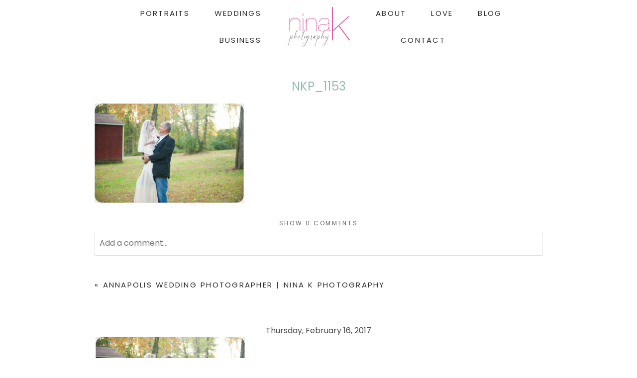

--- FILE ---
content_type: text/html; charset=UTF-8
request_url: https://ninakonline.com/annapolis-wedding-photographer-nina-k-photography/nkp_1153/
body_size: 32778
content:
<!DOCTYPE html>
<html class="pp-rendered pp-protecting-images" lang="en-US"><!-- ProPhoto 8.2.9 -->
<head>
	<title>NKP_1153 - Nina K Photography</title>
	<meta charset="UTF-8" />
	<meta http-equiv="X-UA-Compatible" content="IE=edge" />
	<meta property="og:site_name" content="Nina K Photography" />
	<meta property="og:type" content="article" />
	<meta property="og:title" content="NKP_1153" />
	<meta property="og:url" content="https://ninakonline.com/annapolis-wedding-photographer-nina-k-photography/nkp_1153/" />
	<meta property="og:description" content="Annapolis Portrait &amp; Wedding Photography" />
	<meta name="viewport" content="width=device-width,initial-scale=1" /><meta name='robots' content='index, follow, max-image-preview:large, max-snippet:-1, max-video-preview:-1' />
	<style>img:is([sizes="auto" i], [sizes^="auto," i]) { contain-intrinsic-size: 3000px 1500px }</style>
	
            <script data-no-defer="1" data-ezscrex="false" data-cfasync="false" data-pagespeed-no-defer data-cookieconsent="ignore">
                var ctPublicFunctions = {"_ajax_nonce":"7354b936e2","_rest_nonce":"2b7ed09d69","_ajax_url":"\/wp-admin\/admin-ajax.php","_rest_url":"https:\/\/ninakonline.com\/wp-json\/","data__cookies_type":"none","data__ajax_type":"rest","data__bot_detector_enabled":"1","data__frontend_data_log_enabled":1,"cookiePrefix":"","wprocket_detected":false,"host_url":"ninakonline.com","text__ee_click_to_select":"Click to select the whole data","text__ee_original_email":"The complete one is","text__ee_got_it":"Got it","text__ee_blocked":"Blocked","text__ee_cannot_connect":"Cannot connect","text__ee_cannot_decode":"Can not decode email. Unknown reason","text__ee_email_decoder":"CleanTalk email decoder","text__ee_wait_for_decoding":"The magic is on the way!","text__ee_decoding_process":"Please wait a few seconds while we decode the contact data."}
            </script>
        
            <script data-no-defer="1" data-ezscrex="false" data-cfasync="false" data-pagespeed-no-defer data-cookieconsent="ignore">
                var ctPublic = {"_ajax_nonce":"7354b936e2","settings__forms__check_internal":"0","settings__forms__check_external":"0","settings__forms__force_protection":"0","settings__forms__search_test":"1","settings__forms__wc_add_to_cart":"0","settings__data__bot_detector_enabled":"1","settings__sfw__anti_crawler":0,"blog_home":"https:\/\/ninakonline.com\/","pixel__setting":"3","pixel__enabled":true,"pixel__url":null,"data__email_check_before_post":"1","data__email_check_exist_post":"1","data__cookies_type":"none","data__key_is_ok":true,"data__visible_fields_required":true,"wl_brandname":"Anti-Spam by CleanTalk","wl_brandname_short":"CleanTalk","ct_checkjs_key":"3f875a81ad42b8d1586f6c79b397a4f021b524b8717cfff0712160e7c1dc1a13","emailEncoderPassKey":"332123da58c4a9648c6824c182a5671e","bot_detector_forms_excluded":"W10=","advancedCacheExists":true,"varnishCacheExists":false,"wc_ajax_add_to_cart":false,"theRealPerson":{"phrases":{"trpHeading":"The Real Person Badge!","trpContent1":"The commenter acts as a real person and verified as not a bot.","trpContent2":" Anti-Spam by CleanTalk","trpContentLearnMore":"Learn more"},"trpContentLink":"https:\/\/cleantalk.org\/help\/the-real-person?utm_id=&amp;utm_term=&amp;utm_source=admin_side&amp;utm_medium=trp_badge&amp;utm_content=trp_badge_link_click&amp;utm_campaign=apbct_links","imgPersonUrl":"https:\/\/ninakonline.com\/wp-content\/plugins\/cleantalk-spam-protect\/css\/images\/real_user.svg","imgShieldUrl":"https:\/\/ninakonline.com\/wp-content\/plugins\/cleantalk-spam-protect\/css\/images\/shield.svg"}}
            </script>
        
	<!-- This site is optimized with the Yoast SEO plugin v26.4 - https://yoast.com/wordpress/plugins/seo/ -->
	<link rel="canonical" href="https://ninakonline.com/annapolis-wedding-photographer-nina-k-photography/nkp_1153/" />
	<meta property="og:locale" content="en_US" />
	<meta property="og:type" content="article" />
	<meta property="og:title" content="NKP_1153 - Nina K Photography" />
	<meta property="og:url" content="https://ninakonline.com/annapolis-wedding-photographer-nina-k-photography/nkp_1153/" />
	<meta property="og:site_name" content="Nina K Photography" />
	<meta property="og:image" content="https://ninakonline.com/annapolis-wedding-photographer-nina-k-photography/nkp_1153" />
	<meta property="og:image:width" content="1024" />
	<meta property="og:image:height" content="681" />
	<meta property="og:image:type" content="image/jpeg" />
	<meta name="twitter:card" content="summary_large_image" />
	<script type="application/ld+json" class="yoast-schema-graph">{"@context":"https://schema.org","@graph":[{"@type":"WebPage","@id":"https://ninakonline.com/annapolis-wedding-photographer-nina-k-photography/nkp_1153/","url":"https://ninakonline.com/annapolis-wedding-photographer-nina-k-photography/nkp_1153/","name":"NKP_1153 - Nina K Photography","isPartOf":{"@id":"https://ninakonline.com/#website"},"primaryImageOfPage":{"@id":"https://ninakonline.com/annapolis-wedding-photographer-nina-k-photography/nkp_1153/#primaryimage"},"image":{"@id":"https://ninakonline.com/annapolis-wedding-photographer-nina-k-photography/nkp_1153/#primaryimage"},"thumbnailUrl":"https://ninakonline.com/wp-content/uploads/2016/11/16-3265-post/NKP_1153.jpg","datePublished":"2017-02-16T14:50:04+00:00","breadcrumb":{"@id":"https://ninakonline.com/annapolis-wedding-photographer-nina-k-photography/nkp_1153/#breadcrumb"},"inLanguage":"en-US","potentialAction":[{"@type":"ReadAction","target":["https://ninakonline.com/annapolis-wedding-photographer-nina-k-photography/nkp_1153/"]}]},{"@type":"ImageObject","inLanguage":"en-US","@id":"https://ninakonline.com/annapolis-wedding-photographer-nina-k-photography/nkp_1153/#primaryimage","url":"https://ninakonline.com/wp-content/uploads/2016/11/16-3265-post/NKP_1153.jpg","contentUrl":"https://ninakonline.com/wp-content/uploads/2016/11/16-3265-post/NKP_1153.jpg","width":1024,"height":681},{"@type":"BreadcrumbList","@id":"https://ninakonline.com/annapolis-wedding-photographer-nina-k-photography/nkp_1153/#breadcrumb","itemListElement":[{"@type":"ListItem","position":1,"name":"Home","item":"https://ninakonline.com/"},{"@type":"ListItem","position":2,"name":"Annapolis Wedding Photographer | Nina K Photography","item":"https://ninakonline.com/annapolis-wedding-photographer-nina-k-photography/"},{"@type":"ListItem","position":3,"name":"NKP_1153"}]},{"@type":"WebSite","@id":"https://ninakonline.com/#website","url":"https://ninakonline.com/","name":"Nina K Photography","description":"Annapolis Portrait &amp; Wedding Photography","potentialAction":[{"@type":"SearchAction","target":{"@type":"EntryPoint","urlTemplate":"https://ninakonline.com/?s={search_term_string}"},"query-input":{"@type":"PropertyValueSpecification","valueRequired":true,"valueName":"search_term_string"}}],"inLanguage":"en-US"}]}</script>
	<!-- / Yoast SEO plugin. -->


<link rel='dns-prefetch' href='//assets.pinterest.com' />
<link rel='dns-prefetch' href='//static.addtoany.com' />
<link rel='dns-prefetch' href='//fd.cleantalk.org' />
<link rel='dns-prefetch' href='//www.googletagmanager.com' />
<link rel="alternate" type="application/rss+xml" title="Nina K Photography &raquo; NKP_1153 Comments Feed" href="https://ninakonline.com/annapolis-wedding-photographer-nina-k-photography/nkp_1153/feed/" />
		<!-- This site uses the Google Analytics by MonsterInsights plugin v9.10.0 - Using Analytics tracking - https://www.monsterinsights.com/ -->
		<!-- Note: MonsterInsights is not currently configured on this site. The site owner needs to authenticate with Google Analytics in the MonsterInsights settings panel. -->
					<!-- No tracking code set -->
				<!-- / Google Analytics by MonsterInsights -->
		<link rel='stylesheet' id='wphb-1-css' href='https://ninakonline.com/wp-content/uploads/hummingbird-assets/0241c76d1bbd980294b8ba05bf0104b6.css' type='text/css' media='all' />
<link rel='stylesheet' id='wp-block-library-css' href='https://ninakonline.com/wp-includes/css/dist/block-library/style.min.css?ver=6.8.3' type='text/css' media='all' />
<style id='classic-theme-styles-inline-css' type='text/css'>
/*! This file is auto-generated */
.wp-block-button__link{color:#fff;background-color:#32373c;border-radius:9999px;box-shadow:none;text-decoration:none;padding:calc(.667em + 2px) calc(1.333em + 2px);font-size:1.125em}.wp-block-file__button{background:#32373c;color:#fff;text-decoration:none}
</style>
<style id='global-styles-inline-css' type='text/css'>
:root{--wp--preset--aspect-ratio--square: 1;--wp--preset--aspect-ratio--4-3: 4/3;--wp--preset--aspect-ratio--3-4: 3/4;--wp--preset--aspect-ratio--3-2: 3/2;--wp--preset--aspect-ratio--2-3: 2/3;--wp--preset--aspect-ratio--16-9: 16/9;--wp--preset--aspect-ratio--9-16: 9/16;--wp--preset--color--black: #000000;--wp--preset--color--cyan-bluish-gray: #abb8c3;--wp--preset--color--white: #ffffff;--wp--preset--color--pale-pink: #f78da7;--wp--preset--color--vivid-red: #cf2e2e;--wp--preset--color--luminous-vivid-orange: #ff6900;--wp--preset--color--luminous-vivid-amber: #fcb900;--wp--preset--color--light-green-cyan: #7bdcb5;--wp--preset--color--vivid-green-cyan: #00d084;--wp--preset--color--pale-cyan-blue: #8ed1fc;--wp--preset--color--vivid-cyan-blue: #0693e3;--wp--preset--color--vivid-purple: #9b51e0;--wp--preset--gradient--vivid-cyan-blue-to-vivid-purple: linear-gradient(135deg,rgba(6,147,227,1) 0%,rgb(155,81,224) 100%);--wp--preset--gradient--light-green-cyan-to-vivid-green-cyan: linear-gradient(135deg,rgb(122,220,180) 0%,rgb(0,208,130) 100%);--wp--preset--gradient--luminous-vivid-amber-to-luminous-vivid-orange: linear-gradient(135deg,rgba(252,185,0,1) 0%,rgba(255,105,0,1) 100%);--wp--preset--gradient--luminous-vivid-orange-to-vivid-red: linear-gradient(135deg,rgba(255,105,0,1) 0%,rgb(207,46,46) 100%);--wp--preset--gradient--very-light-gray-to-cyan-bluish-gray: linear-gradient(135deg,rgb(238,238,238) 0%,rgb(169,184,195) 100%);--wp--preset--gradient--cool-to-warm-spectrum: linear-gradient(135deg,rgb(74,234,220) 0%,rgb(151,120,209) 20%,rgb(207,42,186) 40%,rgb(238,44,130) 60%,rgb(251,105,98) 80%,rgb(254,248,76) 100%);--wp--preset--gradient--blush-light-purple: linear-gradient(135deg,rgb(255,206,236) 0%,rgb(152,150,240) 100%);--wp--preset--gradient--blush-bordeaux: linear-gradient(135deg,rgb(254,205,165) 0%,rgb(254,45,45) 50%,rgb(107,0,62) 100%);--wp--preset--gradient--luminous-dusk: linear-gradient(135deg,rgb(255,203,112) 0%,rgb(199,81,192) 50%,rgb(65,88,208) 100%);--wp--preset--gradient--pale-ocean: linear-gradient(135deg,rgb(255,245,203) 0%,rgb(182,227,212) 50%,rgb(51,167,181) 100%);--wp--preset--gradient--electric-grass: linear-gradient(135deg,rgb(202,248,128) 0%,rgb(113,206,126) 100%);--wp--preset--gradient--midnight: linear-gradient(135deg,rgb(2,3,129) 0%,rgb(40,116,252) 100%);--wp--preset--font-size--small: 13px;--wp--preset--font-size--medium: 20px;--wp--preset--font-size--large: 36px;--wp--preset--font-size--x-large: 42px;--wp--preset--spacing--20: 0.44rem;--wp--preset--spacing--30: 0.67rem;--wp--preset--spacing--40: 1rem;--wp--preset--spacing--50: 1.5rem;--wp--preset--spacing--60: 2.25rem;--wp--preset--spacing--70: 3.38rem;--wp--preset--spacing--80: 5.06rem;--wp--preset--shadow--natural: 6px 6px 9px rgba(0, 0, 0, 0.2);--wp--preset--shadow--deep: 12px 12px 50px rgba(0, 0, 0, 0.4);--wp--preset--shadow--sharp: 6px 6px 0px rgba(0, 0, 0, 0.2);--wp--preset--shadow--outlined: 6px 6px 0px -3px rgba(255, 255, 255, 1), 6px 6px rgba(0, 0, 0, 1);--wp--preset--shadow--crisp: 6px 6px 0px rgba(0, 0, 0, 1);}:where(.is-layout-flex){gap: 0.5em;}:where(.is-layout-grid){gap: 0.5em;}body .is-layout-flex{display: flex;}.is-layout-flex{flex-wrap: wrap;align-items: center;}.is-layout-flex > :is(*, div){margin: 0;}body .is-layout-grid{display: grid;}.is-layout-grid > :is(*, div){margin: 0;}:where(.wp-block-columns.is-layout-flex){gap: 2em;}:where(.wp-block-columns.is-layout-grid){gap: 2em;}:where(.wp-block-post-template.is-layout-flex){gap: 1.25em;}:where(.wp-block-post-template.is-layout-grid){gap: 1.25em;}.has-black-color{color: var(--wp--preset--color--black) !important;}.has-cyan-bluish-gray-color{color: var(--wp--preset--color--cyan-bluish-gray) !important;}.has-white-color{color: var(--wp--preset--color--white) !important;}.has-pale-pink-color{color: var(--wp--preset--color--pale-pink) !important;}.has-vivid-red-color{color: var(--wp--preset--color--vivid-red) !important;}.has-luminous-vivid-orange-color{color: var(--wp--preset--color--luminous-vivid-orange) !important;}.has-luminous-vivid-amber-color{color: var(--wp--preset--color--luminous-vivid-amber) !important;}.has-light-green-cyan-color{color: var(--wp--preset--color--light-green-cyan) !important;}.has-vivid-green-cyan-color{color: var(--wp--preset--color--vivid-green-cyan) !important;}.has-pale-cyan-blue-color{color: var(--wp--preset--color--pale-cyan-blue) !important;}.has-vivid-cyan-blue-color{color: var(--wp--preset--color--vivid-cyan-blue) !important;}.has-vivid-purple-color{color: var(--wp--preset--color--vivid-purple) !important;}.has-black-background-color{background-color: var(--wp--preset--color--black) !important;}.has-cyan-bluish-gray-background-color{background-color: var(--wp--preset--color--cyan-bluish-gray) !important;}.has-white-background-color{background-color: var(--wp--preset--color--white) !important;}.has-pale-pink-background-color{background-color: var(--wp--preset--color--pale-pink) !important;}.has-vivid-red-background-color{background-color: var(--wp--preset--color--vivid-red) !important;}.has-luminous-vivid-orange-background-color{background-color: var(--wp--preset--color--luminous-vivid-orange) !important;}.has-luminous-vivid-amber-background-color{background-color: var(--wp--preset--color--luminous-vivid-amber) !important;}.has-light-green-cyan-background-color{background-color: var(--wp--preset--color--light-green-cyan) !important;}.has-vivid-green-cyan-background-color{background-color: var(--wp--preset--color--vivid-green-cyan) !important;}.has-pale-cyan-blue-background-color{background-color: var(--wp--preset--color--pale-cyan-blue) !important;}.has-vivid-cyan-blue-background-color{background-color: var(--wp--preset--color--vivid-cyan-blue) !important;}.has-vivid-purple-background-color{background-color: var(--wp--preset--color--vivid-purple) !important;}.has-black-border-color{border-color: var(--wp--preset--color--black) !important;}.has-cyan-bluish-gray-border-color{border-color: var(--wp--preset--color--cyan-bluish-gray) !important;}.has-white-border-color{border-color: var(--wp--preset--color--white) !important;}.has-pale-pink-border-color{border-color: var(--wp--preset--color--pale-pink) !important;}.has-vivid-red-border-color{border-color: var(--wp--preset--color--vivid-red) !important;}.has-luminous-vivid-orange-border-color{border-color: var(--wp--preset--color--luminous-vivid-orange) !important;}.has-luminous-vivid-amber-border-color{border-color: var(--wp--preset--color--luminous-vivid-amber) !important;}.has-light-green-cyan-border-color{border-color: var(--wp--preset--color--light-green-cyan) !important;}.has-vivid-green-cyan-border-color{border-color: var(--wp--preset--color--vivid-green-cyan) !important;}.has-pale-cyan-blue-border-color{border-color: var(--wp--preset--color--pale-cyan-blue) !important;}.has-vivid-cyan-blue-border-color{border-color: var(--wp--preset--color--vivid-cyan-blue) !important;}.has-vivid-purple-border-color{border-color: var(--wp--preset--color--vivid-purple) !important;}.has-vivid-cyan-blue-to-vivid-purple-gradient-background{background: var(--wp--preset--gradient--vivid-cyan-blue-to-vivid-purple) !important;}.has-light-green-cyan-to-vivid-green-cyan-gradient-background{background: var(--wp--preset--gradient--light-green-cyan-to-vivid-green-cyan) !important;}.has-luminous-vivid-amber-to-luminous-vivid-orange-gradient-background{background: var(--wp--preset--gradient--luminous-vivid-amber-to-luminous-vivid-orange) !important;}.has-luminous-vivid-orange-to-vivid-red-gradient-background{background: var(--wp--preset--gradient--luminous-vivid-orange-to-vivid-red) !important;}.has-very-light-gray-to-cyan-bluish-gray-gradient-background{background: var(--wp--preset--gradient--very-light-gray-to-cyan-bluish-gray) !important;}.has-cool-to-warm-spectrum-gradient-background{background: var(--wp--preset--gradient--cool-to-warm-spectrum) !important;}.has-blush-light-purple-gradient-background{background: var(--wp--preset--gradient--blush-light-purple) !important;}.has-blush-bordeaux-gradient-background{background: var(--wp--preset--gradient--blush-bordeaux) !important;}.has-luminous-dusk-gradient-background{background: var(--wp--preset--gradient--luminous-dusk) !important;}.has-pale-ocean-gradient-background{background: var(--wp--preset--gradient--pale-ocean) !important;}.has-electric-grass-gradient-background{background: var(--wp--preset--gradient--electric-grass) !important;}.has-midnight-gradient-background{background: var(--wp--preset--gradient--midnight) !important;}.has-small-font-size{font-size: var(--wp--preset--font-size--small) !important;}.has-medium-font-size{font-size: var(--wp--preset--font-size--medium) !important;}.has-large-font-size{font-size: var(--wp--preset--font-size--large) !important;}.has-x-large-font-size{font-size: var(--wp--preset--font-size--x-large) !important;}
:where(.wp-block-post-template.is-layout-flex){gap: 1.25em;}:where(.wp-block-post-template.is-layout-grid){gap: 1.25em;}
:where(.wp-block-columns.is-layout-flex){gap: 2em;}:where(.wp-block-columns.is-layout-grid){gap: 2em;}
:root :where(.wp-block-pullquote){font-size: 1.5em;line-height: 1.6;}
</style>
<link rel='stylesheet' id='wphb-2-css' href='https://ninakonline.com/wp-content/uploads/hummingbird-assets/78e9146337a13e724a7f86083ce8e505.css' type='text/css' media='all' />
<link rel='stylesheet' id='wp-components-css' href='https://ninakonline.com/wp-includes/css/dist/components/style.min.css?ver=6.8.3' type='text/css' media='all' />
<link rel='stylesheet' id='wphb-3-css' href='https://ninakonline.com/wp-content/uploads/hummingbird-assets/d09a6afd4b994920522b3548b79720a5.css' type='text/css' media='all' />
<script type="text/javascript" src="https://ninakonline.com/wp-content/uploads/hummingbird-assets/8fc98757db99320c50dfcf112ea07ddd.js" id="wphb-4-js"></script>
<script type="text/javascript" id="wphb-5-js-before">
/* <![CDATA[ */
window.a2a_config=window.a2a_config||{};a2a_config.callbacks=[];a2a_config.overlays=[];a2a_config.templates={};
/* ]]> */
</script>
<script type="text/javascript" src="https://ninakonline.com/wp-content/uploads/hummingbird-assets/a1e43c64b8d75ef0928de65d664c274a.js" id="wphb-5-js"></script>

<!-- Google tag (gtag.js) snippet added by Site Kit -->
<!-- Google Analytics snippet added by Site Kit -->
<script type="text/javascript" src="https://www.googletagmanager.com/gtag/js?id=GT-M6QJRKM" id="google_gtagjs-js" async></script>
<script type="text/javascript" id="google_gtagjs-js-after">
/* <![CDATA[ */
window.dataLayer = window.dataLayer || [];function gtag(){dataLayer.push(arguments);}
gtag("set","linker",{"domains":["ninakonline.com"]});
gtag("js", new Date());
gtag("set", "developer_id.dZTNiMT", true);
gtag("config", "GT-M6QJRKM");
/* ]]> */
</script>
<link rel="https://api.w.org/" href="https://ninakonline.com/wp-json/" /><link rel="alternate" title="JSON" type="application/json" href="https://ninakonline.com/wp-json/wp/v2/media/3499" /><link rel="EditURI" type="application/rsd+xml" title="RSD" href="https://ninakonline.com/xmlrpc.php?rsd" />
<meta name="generator" content="WordPress 6.8.3" />
<link rel='shortlink' href='https://ninakonline.com/?p=3499' />
<link rel="alternate" title="oEmbed (JSON)" type="application/json+oembed" href="https://ninakonline.com/wp-json/oembed/1.0/embed?url=https%3A%2F%2Fninakonline.com%2Fannapolis-wedding-photographer-nina-k-photography%2Fnkp_1153%2F" />
<link rel="alternate" title="oEmbed (XML)" type="text/xml+oembed" href="https://ninakonline.com/wp-json/oembed/1.0/embed?url=https%3A%2F%2Fninakonline.com%2Fannapolis-wedding-photographer-nina-k-photography%2Fnkp_1153%2F&#038;format=xml" />
<meta name="generator" content="Site Kit by Google 1.166.0" /><!-- Facebook Pixel Code -->
<script>
!function(f,b,e,v,n,t,s){if(f.fbq)return;n=f.fbq=function(){n.callMethod?
n.callMethod.apply(n,arguments):n.queue.push(arguments)};if(!f._fbq)f._fbq=n;
n.push=n;n.loaded=!0;n.version='2.0';n.queue=[];t=b.createElement(e);t.async=!0;
t.src=v;s=b.getElementsByTagName(e)[0];s.parentNode.insertBefore(t,s)}(window,
document,'script','https://connect.facebook.net/en_US/fbevents.js');
fbq('init', '1264574523585161'); // Insert your pixel ID here.
fbq('track', 'PageView');
</script>
<noscript><img height="1" width="1" style="display:none"
src="https://www.facebook.com/tr?id=1264574523585161&ev=PageView&noscript=1"
/></noscript>
<!-- DO NOT MODIFY -->
<!-- End Facebook Pixel Code -->
	<link rel="preconnect" href="https://use.fontawesome.com" crossorigin />
<style type="text/css">.fa,.fab,.fal,.far,.fas{-moz-osx-font-smoothing:grayscale;-webkit-font-smoothing:antialiased;display:inline-block;font-style:normal;font-variant:normal;text-rendering:auto;line-height:1}.fa-lg{font-size:1.33333em;line-height:.75em;vertical-align:-.0667em}.fa-xs{font-size:.75em}.fa-sm{font-size:.875em}.fa-1x{font-size:1em}.fa-2x{font-size:2em}.fa-3x{font-size:3em}.fa-4x{font-size:4em}.fa-5x{font-size:5em}.fa-6x{font-size:6em}.fa-7x{font-size:7em}.fa-8x{font-size:8em}.fa-9x{font-size:9em}.fa-10x{font-size:10em}.fa-fw{text-align:center;width:1.25em}.fa-ul{list-style-type:none;margin-left:2.5em;padding-left:0}.fa-ul>li{position:relative}.fa-li{left:-2em;position:absolute;text-align:center;width:2em;line-height:inherit}.fa-border{border:.08em solid #eee;border-radius:.1em;padding:.2em .25em .15em}.fa-pull-left{float:left}.fa-pull-right{float:right}.fa.fa-pull-left,.fab.fa-pull-left,.fal.fa-pull-left,.far.fa-pull-left,.fas.fa-pull-left{margin-right:.3em}.fa.fa-pull-right,.fab.fa-pull-right,.fal.fa-pull-right,.far.fa-pull-right,.fas.fa-pull-right{margin-left:.3em}.fa-spin{-webkit-animation:a 2s infinite linear;animation:a 2s infinite linear}.fa-pulse{-webkit-animation:a 1s infinite steps(8);animation:a 1s infinite steps(8)}@-webkit-keyframes a{0%{-webkit-transform:rotate(0);transform:rotate(0)}to{-webkit-transform:rotate(1turn);transform:rotate(1turn)}}@keyframes a{0%{-webkit-transform:rotate(0);transform:rotate(0)}to{-webkit-transform:rotate(1turn);transform:rotate(1turn)}}.fa-rotate-90{-webkit-transform:rotate(90deg);transform:rotate(90deg)}.fa-rotate-180{-webkit-transform:rotate(180deg);transform:rotate(180deg)}.fa-rotate-270{-webkit-transform:rotate(270deg);transform:rotate(270deg)}.fa-flip-horizontal{-webkit-transform:scaleX(-1);transform:scaleX(-1)}.fa-flip-vertical{-webkit-transform:scaleY(-1);transform:scaleY(-1)}.fa-flip-horizontal.fa-flip-vertical{-webkit-transform:scale(-1);transform:scale(-1)}:root .fa-flip-horizontal,:root .fa-flip-vertical,:root .fa-rotate-180,:root .fa-rotate-270,:root .fa-rotate-90{-webkit-filter:none;filter:none}.fa-stack{display:inline-block;height:2em;line-height:2em;position:relative;vertical-align:middle;width:2em}.fa-stack-1x,.fa-stack-2x{left:0;position:absolute;text-align:center;width:100%}.fa-stack-1x{line-height:inherit}.fa-stack-2x{font-size:2em}.fa-inverse{color:#fff}.fa-angle-double-right:before{content:"\f101"}.fa-angle-right:before{content:"\f105"}.fa-angle-left:before{content:"\f104"}.fa-arrow-circle-down:before{content:"\f0ab"}.fa-arrow-circle-left:before{content:"\f0a8"}.fa-arrow-circle-right:before{content:"\f0a9"}.fa-arrow-circle-up:before{content:"\f0aa"}.fa-arrow-down:before{content:"\f063"}.fa-arrow-left:before{content:"\f060"}.fa-arrow-right:before{content:"\f061"}.fa-arrow-up:before{content:"\f062"}.fa-caret-down:before{content:"\f0d7"}.fa-caret-left:before{content:"\f0d9"}.fa-caret-right:before{content:"\f0da"}.fa-caret-square-down:before{content:"\f150"}.fa-caret-square-left:before{content:"\f191"}.fa-caret-square-right:before{content:"\f152"}.fa-caret-square-up:before{content:"\f151"}.fa-caret-up:before{content:"\f0d8"}.fa-chevron-circle-down:before{content:"\f13a"}.fa-chevron-circle-left:before{content:"\f137"}.fa-chevron-circle-right:before{content:"\f138"}.fa-chevron-circle-up:before{content:"\f139"}.fa-chevron-down:before{content:"\f078"}.fa-chevron-left:before{content:"\f053"}.fa-chevron-right:before{content:"\f054"}.fa-chevron-up:before{content:"\f077"}.fa-compress:before{content:"\f066"}.fa-expand:before{content:"\f065"}.fa-hand-point-down:before{content:"\f0a7"}.fa-hand-point-left:before{content:"\f0a5"}.fa-hand-point-right:before{content:"\f0a4"}.fa-hand-point-up:before{content:"\f0a6"}.fa-long-arrow-alt-down:before{content:"\f309"}.fa-long-arrow-alt-left:before{content:"\f30a"}.fa-long-arrow-alt-right:before{content:"\f30b"}.fa-long-arrow-alt-up:before{content:"\f30c"}.fa-minus:before{content:"\f068"}.fa-minus-circle:before{content:"\f056"}.fa-minus-square:before{content:"\f146"}.fa-pause:before{content:"\f04c"}.fa-pause-circle:before{content:"\f28b"}.fa-play:before{content:"\f04b"}.fa-play-circle:before{content:"\f144"}.fa-plus:before{content:"\f067"}.fa-plus-circle:before{content:"\f055"}.fa-plus-square:before{content:"\f0fe"}.fa-times:before{content:"\f00d"}.fa-times-circle:before{content:"\f057"}.sr-only{border:0;clip:rect(0,0,0,0);height:1px;margin:-1px;overflow:hidden;padding:0;position:absolute;width:1px}.sr-only-focusable:active,.sr-only-focusable:focus{clip:auto;height:auto;margin:0;overflow:visible;position:static;width:auto}@font-face{font-family:Font Awesome\ 5 Brands;font-style:normal;font-weight:400;font-display:swap;src:url(https://use.fontawesome.com/releases/v5.0.2/webfonts/fa-brands-400.eot);src:url(https://use.fontawesome.com/releases/v5.0.2/webfonts/fa-brands-400.eot?#iefix) format("embedded-opentype"),url(https://use.fontawesome.com/releases/v5.0.2/webfonts/fa-brands-400.woff2) format("woff2"),url(https://use.fontawesome.com/releases/v5.0.2/webfonts/fa-brands-400.woff) format("woff"),url(https://use.fontawesome.com/releases/v5.0.2/webfonts/fa-brands-400.ttf) format("truetype"),url(https://use.fontawesome.com/releases/v5.0.2/webfonts/fa-brands-400.svg#fontawesome) format("svg")}.fab{font-family:Font Awesome\ 5 Brands}@font-face{font-family:Font Awesome\ 5 Free;font-style:normal;font-weight:400;font-display:swap;src:url(https://use.fontawesome.com/releases/v5.0.2/webfonts/fa-regular-400.eot);src:url(https://use.fontawesome.com/releases/v5.0.2/webfonts/fa-regular-400.eot?#iefix) format("embedded-opentype"),url(https://use.fontawesome.com/releases/v5.0.2/webfonts/fa-regular-400.woff2) format("woff2"),url(https://use.fontawesome.com/releases/v5.0.2/webfonts/fa-regular-400.woff) format("woff"),url(https://use.fontawesome.com/releases/v5.0.2/webfonts/fa-regular-400.ttf) format("truetype"),url(https://use.fontawesome.com/releases/v5.0.2/webfonts/fa-regular-400.svg#fontawesome) format("svg")}.far{font-weight:400}@font-face{font-family:Font Awesome\ 5 Free;font-style:normal;font-weight:900;font-display:swap;src:url(https://use.fontawesome.com/releases/v5.0.2/webfonts/fa-solid-900.eot);src:url(https://use.fontawesome.com/releases/v5.0.2/webfonts/fa-solid-900.eot?#iefix) format("embedded-opentype"),url(https://use.fontawesome.com/releases/v5.0.2/webfonts/fa-solid-900.woff2) format("woff2"),url(https://use.fontawesome.com/releases/v5.0.2/webfonts/fa-solid-900.woff) format("woff"),url(https://use.fontawesome.com/releases/v5.0.2/webfonts/fa-solid-900.ttf) format("truetype"),url(https://use.fontawesome.com/releases/v5.0.2/webfonts/fa-solid-900.svg#fontawesome) format("svg")}.fa,.far,.fas{font-family:Font Awesome\ 5 Free}.fa,.fas{font-weight:900}</style>
<script type="text/javascript">
window.PROPHOTO || (window.PROPHOTO = {});
window.PROPHOTO.imgProtection = {"level":"watermark"};
</script><script type="text/javascript">
window.PROPHOTO || (window.PROPHOTO = {});
window.PROPHOTO.designId = "5c5e928a-cfe3-4078-b90a-1c4410a77345";
window.PROPHOTO.layoutId = "284b026d-3a10-4157-8ebb-e36cc1131fd7";
</script><link rel="icon" href="https://ninakonline.com/wp-content/uploads/2024/02/cropped-DSC_4725-scaled-1-32x32.jpg" sizes="32x32" />
<link rel="icon" href="https://ninakonline.com/wp-content/uploads/2024/02/cropped-DSC_4725-scaled-1-192x192.jpg" sizes="192x192" />
<link rel="apple-touch-icon" href="https://ninakonline.com/wp-content/uploads/2024/02/cropped-DSC_4725-scaled-1-180x180.jpg" />
<meta name="msapplication-TileImage" content="https://ninakonline.com/wp-content/uploads/2024/02/cropped-DSC_4725-scaled-1-270x270.jpg" />
<link rel="stylesheet" media="all" href="//ninakonline.com/wp-content/uploads/pp/static/design-5c5e928a-cfe3-4078-b90a-1c4410a77345-1767633995.css" /><link rel="stylesheet" href="//ninakonline.com/wp-content/uploads/pp/static/layout-284b026d-3a10-4157-8ebb-e36cc1131fd7-1767633995.css" /><link rel="preconnect" href="https://fonts.gstatic.com" crossorigin />
<link rel="preload" href="https://fonts.googleapis.com/css?family=Poppins|Amiko|Poiret+One|Quicksand|Satisfy&display=swap" as="style"><link href="https://fonts.googleapis.com/css?family=Poppins|Amiko|Poiret+One|Quicksand|Satisfy&display=swap" rel="stylesheet">
	<link rel="alternate" href="https://ninakonline.com/feed/" type="application/rss+xml" title="Nina K Photography Posts RSS feed"/>
	<link rel="pingback" href="https://ninakonline.com/xmlrpc.php"/>
    
    </head>

<body id="body" class="attachment wp-singular attachment-template-default single single-attachment postid-3499 attachmentid-3499 attachment-jpeg wp-embed-responsive wp-theme-prophoto8 thread-comments article-nkp_1153 css-1e1qxyu">
    
    
        <div id="fb-root"></div>
        <script>
        (function(d, s, id) {
            var js, fjs = d.getElementsByTagName(s)[0];
            if (d.getElementById(id)) return;
            js = d.createElement(s); js.id = id;
            js.src = "//connect.facebook.net/en_US/sdk.js#xfbml=1&version=v2.4";
            fjs.parentNode.insertBefore(js, fjs);
        }(document, 'script', 'facebook-jssdk'));
    </script>
    
    <script type="text/javascript">
        (function(d, platform) {
            var isIOS = [
                'iPad Simulator',
                'iPhone Simulator',
                'iPod Simulator',
                'iPad',
                'iPhone',
                'iPod'
            ].includes(platform)
            // iPad on iOS 13 detection
            || (platform === "MacIntel" && "ontouchend" in d);

            if (isIOS) {
                d.body.classList.add('is-iOS');
            }
        }(document, window.navigator.platform));
    </script>

        <script>window.twttr = (function(d, s, id) {
        var js, fjs = d.getElementsByTagName(s)[0],
            t = window.twttr || {};
        if (d.getElementById(id)) return t;
        js = d.createElement(s);
        js.id = id;
        js.src = "https://platform.twitter.com/widgets.js";
        fjs.parentNode.insertBefore(js, fjs);
        t._e = [];
        t.ready = function(f) {
            t._e.push(f);
        };
        return t;
        }(document, "script", "twitter-wjs"));
    </script>
    
        <div class="pp-slideover pp-slideover--right"><div class="css-1rtsi9z own-css pp-block _6e39ce20-28f2-453b-a19e-2768d851b969" data-index="0"><div class="row no-gutters css-1w7ik8a pp-row _5094dc77-da7d-4f3e-abc6-bdc14ec09bfc _6e39ce20-28f2-453b-a19e-2768d851b969__row"><div class="pp-column _d3906b56-4631-4614-89a6-73c3c9a321a3 _6e39ce20-28f2-453b-a19e-2768d851b969__column _5094dc77-da7d-4f3e-abc6-bdc14ec09bfc__column col-xs-12 col-sm-12 col-md-12 col-lg-12"><div class="css-1idj3bk pp-column__inner _d3906b56-4631-4614-89a6-73c3c9a321a3__inner _6e39ce20-28f2-453b-a19e-2768d851b969__column__inner _5094dc77-da7d-4f3e-abc6-bdc14ec09bfc__column__inner"><div data-id="566dd2ce-f196-4473-ac16-16f8a9d468c4" data-vertical-offset="" class="pp-module _566dd2ce-f196-4473-ac16-16f8a9d468c4 _6e39ce20-28f2-453b-a19e-2768d851b969__module _5094dc77-da7d-4f3e-abc6-bdc14ec09bfc__module _d3906b56-4631-4614-89a6-73c3c9a321a3__module css-7k4613 pp-module--menu"><nav class="pp-menu pp-menu--vertical _566dd2ce-f196-4473-ac16-16f8a9d468c4 css-1cymyc8"><ul class="pp-menu-items"><li class="_4f187dc6-4bc3-4490-ba11-0c8d996dc30c pp-menu-item--home pp-menu-item--depth1 pp-menu-item"><a href="https://ninakonline.com/" target="_self">Home</a></li><li class="_45220bfa-0ee2-45e6-9fa1-b63f6e61d1d6 pp-menu-item--page pp-menu-item--depth1 pp-menu-item"><a href="https://ninakonline.com/nina/" target="_self">About</a></li><li class="_050d1007-cf58-4530-89a5-9a90903b07d3 pp-menu-item--custom pp-menu-item--depth1 pp-menu-item has-children"><a href="" target="_self">Portraits</a><ul class="pp-menu-items"><li class="_c5e9bbdb-e8ab-41b3-8dc8-5e1ee9ca282d pp-menu-item--custom pp-menu-item--depth2 pp-menu-item"><a href="https://ninakonline.com/galleries/" target="_self">Portrait Galleries</a></li><li class="_1823738c-2c7e-49df-8b68-520bc8f75436 pp-menu-item--page pp-menu-item--depth2 pp-menu-item"><a href="https://ninakonline.com/investment-2/" target="_self">Pricing</a></li><li class="_19e1e2f4-1d55-408a-8417-812d94ace561 pp-menu-item--page pp-menu-item--depth2 pp-menu-item"><a href="https://ninakonline.com/pricing/" target="_self">Session Info &amp; FAQs</a></li></ul></li><li class="_c90f05ed-f45b-408b-a976-0d8d7d98761a pp-menu-item--custom pp-menu-item--depth1 pp-menu-item has-children"><a href="" target="_self">Weddings</a><ul class="pp-menu-items"><li class="_2ac5819e-6a11-4b98-9592-436827866770 pp-menu-item--page pp-menu-item--depth2 pp-menu-item"><a href="https://ninakonline.com/weddings/" target="_self">Wedding Gallery</a></li><li class="_01f5b240-f2b0-4252-8860-57d5c3024de9 pp-menu-item--page pp-menu-item--depth2 pp-menu-item"><a href="https://ninakonline.com/wedding-investment/" target="_self">Wedding Pricing</a></li></ul></li><li class="_32adf62d-c0d6-49ce-8a20-449bdf1e115c pp-menu-item--page pp-menu-item--depth1 pp-menu-item"><a href="https://ninakonline.com/business-and-corporate/" target="_self">CORPORATE</a></li><li class="_ad3c1cc2-9b92-497d-ae6c-777777d364f5 pp-menu-item--page pp-menu-item--depth1 pp-menu-item"><a href="https://ninakonline.com/we-love-love/" target="_self">Love</a></li><li class="_c99b6f00-2f6a-40fa-9073-d94648138186 pp-menu-item--blog pp-menu-item--depth1 pp-menu-item"><a href="https://ninakonline.com/blog/" target="_self">Blog</a></li><li class="_238b2c19-ff7f-48b0-8aa7-1b99874d5f98 pp-menu-item--page pp-menu-item--depth1 pp-menu-item"><a href="https://ninakonline.com/contact-nina/" target="_self">Contact</a></li></ul></nav></div></div><style class="entity-custom-css"></style></div><style class="entity-custom-css"></style></div><style class="entity-custom-css"></style></div></div><span class="pp-hamburger css-onef21 pp-hamburger--right"><span data-tile-id="901a9fe3-4407-4519-89cc-96ddd06db686" class="css-hmu8yp pp-tile own-css _901a9fe3-4407-4519-89cc-96ddd06db686"><span class="_a411e623-99eb-4fa8-9e96-b98b9b797630 pp-tile__layer pp-tile__layer--shape css-1aobfuy"><span class="pp-tile__layer__inner"></span></span><span class="_25c28936-24cc-49d8-a10e-08222442849f pp-tile__layer pp-tile__layer--shape css-4fblrb"><span class="pp-tile__layer__inner"></span></span><span class="_0f342884-deed-4c50-a424-8c1fd9cf876e pp-tile__layer pp-tile__layer--shape css-qvzh3b"><span class="pp-tile__layer__inner"></span></span><span class="_ec619f72-a32b-43c7-8379-4430feda90d4 pp-tile__layer pp-tile__layer--shape css-ysf5sl"><span class="pp-tile__layer__inner"></span></span></span></span><div class="pp-layout _284b026d-3a10-4157-8ebb-e36cc1131fd7"><div class="pp-block-wrap"><div class="css-lvru2i own-css pp-block _669fd07e-2789-4aef-bc25-b32d974cd4ae" data-index="0"><div class="row no-gutters css-em3hzc pp-row _c2b64e40-f130-4a40-b8a4-b4d7436d12c8 _669fd07e-2789-4aef-bc25-b32d974cd4ae__row"><div class="pp-column _855d139c-36dc-4b98-861e-f0a208d99d9b _669fd07e-2789-4aef-bc25-b32d974cd4ae__column _c2b64e40-f130-4a40-b8a4-b4d7436d12c8__column col-xs-12 col-sm-12 col-md-5 col-lg-5"><div class="css-1xeekfe pp-column__inner _855d139c-36dc-4b98-861e-f0a208d99d9b__inner _669fd07e-2789-4aef-bc25-b32d974cd4ae__column__inner _c2b64e40-f130-4a40-b8a4-b4d7436d12c8__column__inner"><div data-id="f9a369be-6574-46eb-81eb-03279603c752" data-vertical-offset="" class="pp-module _f9a369be-6574-46eb-81eb-03279603c752 _669fd07e-2789-4aef-bc25-b32d974cd4ae__module _c2b64e40-f130-4a40-b8a4-b4d7436d12c8__module _855d139c-36dc-4b98-861e-f0a208d99d9b__module css-k9f9y pp-module--menu"><nav class="pp-menu pp-menu--horizontal _f9a369be-6574-46eb-81eb-03279603c752 css-9rv9ki"><ul class="pp-menu-items"><li class="_0a788e92-fecd-40df-b0f6-1d58050b6b9f pp-menu-item--custom-text pp-menu-item--depth1 pp-menu-item has-children"><span>Portraits</span><ul class="pp-menu-items"><li class="_d5bc3269-f7ea-489c-a5d6-039d6550b08c pp-menu-item--page pp-menu-item--depth2 pp-menu-item"><a href="https://ninakonline.com/galleries/" target="_self">Portrait Galleries</a></li><li class="_f0675f0e-84b7-43ec-87ce-93d09f4d8983 pp-menu-item--page pp-menu-item--depth2 pp-menu-item"><a href="https://ninakonline.com/investment-2/" target="_self">Pricing</a></li><li class="_3adfa2c4-7f3b-473f-95e3-4ef87ec89c8d pp-menu-item--page pp-menu-item--depth2 pp-menu-item"><a href="https://ninakonline.com/pricing/" target="_self">Session Info &amp; FAQs</a></li></ul></li><li class="_028a403d-ff11-4737-88c8-c1e56259d485 pp-menu-item--custom-text pp-menu-item--depth1 pp-menu-item has-children"><span>Weddings</span><ul class="pp-menu-items"><li class="_e60a5a4c-0ee8-4af4-8614-05656acb1f62 pp-menu-item--page pp-menu-item--depth2 pp-menu-item"><a href="https://ninakonline.com/weddings/" target="_self">Wedding Galleries</a></li><li class="_04da6935-cecb-4ac1-97b1-99b4179fe4b1 pp-menu-item--page pp-menu-item--depth2 pp-menu-item"><a href="https://ninakonline.com/wedding-investment/" target="_self">Pricing</a></li></ul></li><li class="_58de527b-5dba-4c66-94f4-f9c20e1f48dd pp-menu-item--custom-text pp-menu-item--depth1 pp-menu-item has-children"><span>BUSINESS</span><ul class="pp-menu-items"><li class="_6a393404-21ba-46c8-8646-177e193f27ff pp-menu-item--page pp-menu-item--depth2 pp-menu-item"><a href="https://ninakonline.com/business-and-corporate/" target="_self">Business  Galleries</a></li></ul></li></ul></nav></div></div><style class="entity-custom-css"></style></div><div class="pp-column _ed0901ca-9497-40fb-a134-b1bc67be165f _669fd07e-2789-4aef-bc25-b32d974cd4ae__column _c2b64e40-f130-4a40-b8a4-b4d7436d12c8__column col-xs-12 col-sm-12 col-md-2 col-lg-2"><div class="css-ldu97h pp-column__inner _ed0901ca-9497-40fb-a134-b1bc67be165f__inner _669fd07e-2789-4aef-bc25-b32d974cd4ae__column__inner _c2b64e40-f130-4a40-b8a4-b4d7436d12c8__column__inner"><div data-id="dd8db427-076c-4b0e-9f9b-5960f5b2f3d5" data-vertical-offset="" class="pp-module _dd8db427-076c-4b0e-9f9b-5960f5b2f3d5 _669fd07e-2789-4aef-bc25-b32d974cd4ae__module _c2b64e40-f130-4a40-b8a4-b4d7436d12c8__module _ed0901ca-9497-40fb-a134-b1bc67be165f__module css-1smx4vg pp-module--graphic"><section class="css-yi8xlr pp-graphics"><div class="pp-graphic" style="max-width:368px;width:100%"><a href="https://ninakonline.com" target="_self"><img alt="Family and wedding photographer logo, Nina K Photography" class="" src="https://ninakonline.com/wp-content/uploads/2023/08/Nina-LOGO23.png" width="736" height="487" loading="lazy" srcset="https://ninakonline.com/wp-content/uploads/2023/08/Nina-LOGO23.png 736w, https://ninakonline.com/wp-content/uploads/2023/08/Nina-LOGO23-300x199.png 300w, https://ninakonline.com/wp-content/uploads/2023/08/Nina-LOGO23-50x33.png 50w" sizes="(max-width: 736px) 100vw, 736px"></a></div></section></div></div><style class="entity-custom-css"></style></div><div class="pp-column _e1ed1aed-c0d1-4c45-b91e-dbc7928dd274 _669fd07e-2789-4aef-bc25-b32d974cd4ae__column _c2b64e40-f130-4a40-b8a4-b4d7436d12c8__column col-xs-12 col-sm-12 col-md-5 col-lg-5"><div class="css-4fqfii pp-column__inner _e1ed1aed-c0d1-4c45-b91e-dbc7928dd274__inner _669fd07e-2789-4aef-bc25-b32d974cd4ae__column__inner _c2b64e40-f130-4a40-b8a4-b4d7436d12c8__column__inner"><div data-id="74f14301-72fb-41e6-a928-638b503fadae" data-vertical-offset="" class="pp-module _74f14301-72fb-41e6-a928-638b503fadae _669fd07e-2789-4aef-bc25-b32d974cd4ae__module _c2b64e40-f130-4a40-b8a4-b4d7436d12c8__module _e1ed1aed-c0d1-4c45-b91e-dbc7928dd274__module css-1pt23w8 pp-module--menu"><nav class="pp-menu pp-menu--horizontal _74f14301-72fb-41e6-a928-638b503fadae css-1e6gghr"><ul class="pp-menu-items"><li class="_03737b57-526a-4dde-a8cb-783f59013fe5 pp-menu-item--page pp-menu-item--depth1 pp-menu-item"><a href="https://ninakonline.com/nina/" target="_self">About </a></li><li class="_8a9ca364-cc00-4d76-8eaa-a5f87032e29d pp-menu-item--page pp-menu-item--depth1 pp-menu-item"><a href="https://ninakonline.com/we-love-love/" target="_self">Love</a></li><li class="_b7a559df-a9d0-4f4f-8c21-2a8da1a7327b pp-menu-item--blog pp-menu-item--depth1 pp-menu-item"><a href="https://ninakonline.com/blog/" target="_self">Blog</a></li><li class="_166e30de-7cf5-4856-9583-73408346aef0 pp-menu-item--page pp-menu-item--depth1 pp-menu-item"><a href="https://ninakonline.com/contact-nina/" target="_self">Contact</a></li></ul></nav></div></div><style class="entity-custom-css"></style></div><style class="entity-custom-css"></style></div><style class="entity-custom-css"></style></div><div class="css-sh798l own-css pp-block _f3616da7-e667-4643-a2b5-3b9f2424cb44" data-index="0"><div class="row no-gutters css-154jvyl pp-row _0d6c2c6f-85ba-48b6-8ac0-a7c59f47e985 _f3616da7-e667-4643-a2b5-3b9f2424cb44__row"><div class="pp-column _76fe0b72-a639-408c-86d3-0ef122136daa _f3616da7-e667-4643-a2b5-3b9f2424cb44__column _0d6c2c6f-85ba-48b6-8ac0-a7c59f47e985__column col-xs-12 col-sm-12 col-md-12 col-lg-12"><div class="css-1lm28ej pp-column__inner _76fe0b72-a639-408c-86d3-0ef122136daa__inner _f3616da7-e667-4643-a2b5-3b9f2424cb44__column__inner _0d6c2c6f-85ba-48b6-8ac0-a7c59f47e985__column__inner"><div data-vertical-offset="" class="pp-module _1528c0fb-4fa5-4064-a602-edf65d8ad9ef _f3616da7-e667-4643-a2b5-3b9f2424cb44__module _0d6c2c6f-85ba-48b6-8ac0-a7c59f47e985__module _76fe0b72-a639-408c-86d3-0ef122136daa__module css-ereqav pp-module--wordpress-content"><div class="wrap css-1ku6mlt"><article id="article-3499" class="no-tags post-3499 attachment type-attachment status-inherit hentry"><div class="article-wrap"><div class="article-wrap-inner"><div class="article-header "><div class="article-title-wrap"><h1 class="article-title entry-title fonts-5001066a-8b63-4ea9-9701-d7baaee2eacb">NKP_1153</h1></div></div><div class="article-content article-content--full"><p class="attachment"><img fetchpriority="high" decoding="async" width="300" height="200" src="https://ninakonline.com/wp-content/uploads/2016/11/16-3265-post/NKP_1153-300x200.jpg" class="attachment-medium size-medium" alt="" srcset="https://ninakonline.com/wp-content/uploads/2016/11/16-3265-post/NKP_1153-300x200.jpg 300w, https://ninakonline.com/wp-content/uploads/2016/11/16-3265-post/NKP_1153-768x511.jpg 768w, https://ninakonline.com/wp-content/uploads/2016/11/16-3265-post/NKP_1153.jpg 1024w, https://ninakonline.com/wp-content/uploads/2016/11/16-3265-post/NKP_1153-50x33.jpg 50w" sizes="(max-width: 300px) 100vw, 300px"></p>
</div><div class="css-964aaw article-comments entry-comments accepting-comments no-comments is-comments-hidden"><div class="article-comments-header"><div class="comments-count"><a href="#"><span class="show-text">Show </span><span class="hide-text">Hide </span>0 comments</a></div></div><div class="article-comments-inner"><div class="cmt-f-wrap cmt-f-is-not-active">
	<form action="https://ninakonline.com/wp-comments-post.php" data-article-url="https://ninakonline.com/annapolis-wedding-photographer-nina-k-photography/nkp_1153/" method="post">

		<div class="cmt-f-text-wrap">
			<span class="cmt-f-text-placeholder fonts-347f744c-edf3-4b9b-9e73-4d190438750c" data-reply-text="">Add a comment...</span>
			<div class="cmt-f-field cmt-f-text fonts-347f744c-edf3-4b9b-9e73-4d190438750c" contenteditable="true" data-valid-if="not-empty"></div>
			<textarea type="hidden" class="cmt-f-text-textarea" name="comment"></textarea>
		</div>

		<div class="cmt-f-misc-wrap">

		
			<p class="cmt-f-notes fonts-347f744c-edf3-4b9b-9e73-4d190438750c">
				Your email is <em>never</em> published or shared. Required fields are marked *			</p>

			<div class="row">
				<div class="cmt-f-name col-md-4">
					<input class="cmt-f-field fonts-347f744c-edf3-4b9b-9e73-4d190438750c" name="author" type="text" value="" size="40" maxlength="60" data-valid-if="not-empty" placeholder="Name*">
				</div>

				<div class="cmt-f-email col-md-4">
					<input class="cmt-f-field fonts-347f744c-edf3-4b9b-9e73-4d190438750c" name="email" type="email" value="" size="40" maxlength="60" data-valid-if="email" placeholder="Email*">
				</div>

				<div class="cmt-f-url col-md-4">
					<input class="cmt-f-field fonts-347f744c-edf3-4b9b-9e73-4d190438750c" name="url" type="url" value="" size="40" maxlength="60" placeholder="Website">
				</div>

				
			</div>


		
			<div class="cmt-f-error" data-msg="There was an error submitting your comment.  Please try again.">
				<span></span>
			</div>

			<button class="cmt-f-submit fonts-f850c376-bafd-4c02-ab74-6531194cb516" type="submit">Post Comment</button>
			<input type="hidden" name="comment_post_ID" value="3499" class="nr-hidden hidden-input-for-comment_post_id">			<input type="hidden" name="comment_parent" value="0" class="cmt-f-parent">
			<p style="display: none;"><input type="hidden" id="akismet_comment_nonce" name="akismet_comment_nonce" value="91439523bc"></p><input type="hidden" id="ct_checkjs_9be40cee5b0eee1462c82c6964087ff9" name="ct_checkjs" value="0"><script>setTimeout(function(){var ct_input_name = "ct_checkjs_9be40cee5b0eee1462c82c6964087ff9";if (document.getElementById(ct_input_name) !== null) {var ct_input_value = document.getElementById(ct_input_name).value;document.getElementById(ct_input_name).value = document.getElementById(ct_input_name).value.replace(ct_input_value, '3f875a81ad42b8d1586f6c79b397a4f021b524b8717cfff0712160e7c1dc1a13');}}, 1000);</script><p style="display: none !important;" class="akismet-fields-container" data-prefix="ak_"><label>Δ<textarea name="ak_hp_textarea" cols="45" rows="8" maxlength="100"></textarea></label><input type="hidden" id="ak_js_1" name="ak_js" value="188"><script>document.getElementById( "ak_js_1" ).setAttribute( "value", ( new Date() ).getTime() );</script></p>
		</div>

	</form>
</div>
<div class="comments-body-wrap" style="display: none;"><div class="comments-body" data-comment-order="asc"><ul class="comments-body-inner"></ul></div></div></div></div></div><div class="article-footer"></div></div></article><div class="pp-post-navigation"><div class="adjacent-post-links fonts-7b050c0e-98ad-4bba-91fb-3b4d571021b3"><div class="prev-post-link-wrap"><span class="meta-nav">«</span> <a href="https://ninakonline.com/annapolis-wedding-photographer-nina-k-photography/" rel="prev">Annapolis Wedding Photographer |  Nina K Photography</a></div></div></div></div></div></div><style class="entity-custom-css"></style></div><style class="entity-custom-css"></style></div><style class="entity-custom-css"></style></div><div class="css-62xlg8 own-css pp-block _85739aca-b733-4a75-9a4a-07853dc28fc7" data-index="0"><div class="row no-gutters css-shj9hk pp-row _fa581e94-fc26-4f88-8838-0952a234b20d _85739aca-b733-4a75-9a4a-07853dc28fc7__row"><div class="pp-column _040c53ba-949f-415b-a278-7ba8dd5a9f4e _85739aca-b733-4a75-9a4a-07853dc28fc7__column _fa581e94-fc26-4f88-8838-0952a234b20d__column col-xs-12 col-sm-12 col-md-12 col-lg-12"><div class="css-1lm28ej pp-column__inner _040c53ba-949f-415b-a278-7ba8dd5a9f4e__inner _85739aca-b733-4a75-9a4a-07853dc28fc7__column__inner _fa581e94-fc26-4f88-8838-0952a234b20d__column__inner"><div data-vertical-offset="" class="pp-module _a7b760c5-fe1c-480e-833d-50067addbdab _85739aca-b733-4a75-9a4a-07853dc28fc7__module _fa581e94-fc26-4f88-8838-0952a234b20d__module _040c53ba-949f-415b-a278-7ba8dd5a9f4e__module css-4fgnyp pp-module--wordpress-content"><div class="wrap css-1j6di15"><article id="article-3499" class="no-tags post-3499 attachment type-attachment status-inherit hentry"><div class="article-wrap"><div class="article-wrap-inner"><div class="article-header "><div class="article-title-wrap"></div><div class="article-meta article-meta-top undefined"><span class="article-date article-meta-item"><time class="updated undefined" datetime="2017-02-16">Thursday, February 16, 2017</time></span></div></div><div class="article-content article-content--full"><p class="attachment"><img decoding="async" width="300" height="200" src="https://ninakonline.com/wp-content/uploads/2016/11/16-3265-post/NKP_1153-300x200.jpg" class="attachment-medium size-medium" alt="" srcset="https://ninakonline.com/wp-content/uploads/2016/11/16-3265-post/NKP_1153-300x200.jpg 300w, https://ninakonline.com/wp-content/uploads/2016/11/16-3265-post/NKP_1153-768x511.jpg 768w, https://ninakonline.com/wp-content/uploads/2016/11/16-3265-post/NKP_1153.jpg 1024w, https://ninakonline.com/wp-content/uploads/2016/11/16-3265-post/NKP_1153-50x33.jpg 50w" sizes="(max-width: 300px) 100vw, 300px"></p>
</div><div class="css-nw9wcm article-comments entry-comments accepting-comments no-comments"><div class="article-comments-header"><div class="comments-count">0 comments</div></div><div class="article-comments-inner"><div class="cmt-f-wrap cmt-f-is-not-active">
	<form action="https://ninakonline.com/wp-comments-post.php" data-article-url="https://ninakonline.com/annapolis-wedding-photographer-nina-k-photography/nkp_1153/" method="post">

		<div class="cmt-f-text-wrap">
			<span class="cmt-f-text-placeholder fonts-" data-reply-text="">Add a comment...</span>
			<div class="cmt-f-field cmt-f-text fonts-" contenteditable="true" data-valid-if="not-empty"></div>
			<textarea type="hidden" class="cmt-f-text-textarea" name="comment"></textarea>
		</div>

		<div class="cmt-f-misc-wrap">

		
			<p class="cmt-f-notes fonts-">
				Your email is <em>never</em> published or shared. Required fields are marked *			</p>

			<div class="row">
				<div class="cmt-f-name col-md-4">
					<input class="cmt-f-field fonts-" name="author" type="text" value="" size="40" maxlength="60" data-valid-if="not-empty" placeholder="Name*">
				</div>

				<div class="cmt-f-email col-md-4">
					<input class="cmt-f-field fonts-" name="email" type="email" value="" size="40" maxlength="60" data-valid-if="email" placeholder="Email*">
				</div>

				<div class="cmt-f-url col-md-4">
					<input class="cmt-f-field fonts-" name="url" type="url" value="" size="40" maxlength="60" placeholder="Website">
				</div>

				
			</div>


		
			<div class="cmt-f-error" data-msg="There was an error submitting your comment.  Please try again.">
				<span></span>
			</div>

			<button class="cmt-f-submit fonts-" type="submit">Post Comment</button>
			<input type="hidden" name="comment_post_ID" value="3499" class="nr-hidden hidden-input-for-comment_post_id">			<input type="hidden" name="comment_parent" value="0" class="cmt-f-parent">
			<p style="display: none;"><input type="hidden" id="akismet_comment_nonce" name="akismet_comment_nonce" value="91439523bc"></p><input type="hidden" id="ct_checkjs_287e03db1d99e0ec2edb90d079e142f3" name="ct_checkjs" value="0"><script>setTimeout(function(){var ct_input_name = "ct_checkjs_287e03db1d99e0ec2edb90d079e142f3";if (document.getElementById(ct_input_name) !== null) {var ct_input_value = document.getElementById(ct_input_name).value;document.getElementById(ct_input_name).value = document.getElementById(ct_input_name).value.replace(ct_input_value, '3f875a81ad42b8d1586f6c79b397a4f021b524b8717cfff0712160e7c1dc1a13');}}, 1000);</script><p style="display: none !important;" class="akismet-fields-container" data-prefix="ak_"><label>Δ<textarea name="ak_hp_textarea" cols="45" rows="8" maxlength="100"></textarea></label><input type="hidden" id="ak_js_2" name="ak_js" value="208"><script>document.getElementById( "ak_js_2" ).setAttribute( "value", ( new Date() ).getTime() );</script></p>
		</div>

	</form>
</div>
<div class="comments-body-wrap"><div class="comments-body" data-comment-order="asc"><ul class="comments-body-inner"></ul></div></div></div></div></div><div class="article-footer"></div></div></article><div class="pp-post-navigation"><div class="adjacent-post-links "><div class="prev-post-link-wrap"><span class="meta-nav">«</span> <a href="https://ninakonline.com/annapolis-wedding-photographer-nina-k-photography/" rel="prev">Annapolis Wedding Photographer |  Nina K Photography</a></div></div></div></div></div><div data-vertical-offset="" class="pp-module _752ee2b3-4294-407c-a012-333969a38c30 _85739aca-b733-4a75-9a4a-07853dc28fc7__module _fa581e94-fc26-4f88-8838-0952a234b20d__module _040c53ba-949f-415b-a278-7ba8dd5a9f4e__module css-4fgnyp pp-module--wordpress-content"><div class="wrap css-xvi8m4"><article id="article-3499" class="no-tags post-3499 attachment type-attachment status-inherit hentry"><div class="article-wrap"><div class="article-wrap-inner"><div class="article-header "><div class="article-title-wrap"></div><div class="article-meta article-meta-top undefined"><span class="article-date article-meta-item"><time class="updated undefined" datetime="2017-02-16">Thursday, February 16, 2017</time></span></div></div><div class="article-content article-content--full"><p class="attachment"><img decoding="async" width="300" height="200" src="https://ninakonline.com/wp-content/uploads/2016/11/16-3265-post/NKP_1153-300x200.jpg" class="attachment-medium size-medium" alt="" srcset="https://ninakonline.com/wp-content/uploads/2016/11/16-3265-post/NKP_1153-300x200.jpg 300w, https://ninakonline.com/wp-content/uploads/2016/11/16-3265-post/NKP_1153-768x511.jpg 768w, https://ninakonline.com/wp-content/uploads/2016/11/16-3265-post/NKP_1153.jpg 1024w, https://ninakonline.com/wp-content/uploads/2016/11/16-3265-post/NKP_1153-50x33.jpg 50w" sizes="(max-width: 300px) 100vw, 300px"></p>
</div><div class="css-nw9wcm article-comments entry-comments accepting-comments no-comments"><div class="article-comments-header"><div class="comments-count">0 comments</div></div><div class="article-comments-inner"><div class="cmt-f-wrap cmt-f-is-not-active">
	<form action="https://ninakonline.com/wp-comments-post.php" data-article-url="https://ninakonline.com/annapolis-wedding-photographer-nina-k-photography/nkp_1153/" method="post">

		<div class="cmt-f-text-wrap">
			<span class="cmt-f-text-placeholder fonts-" data-reply-text="">Add a comment...</span>
			<div class="cmt-f-field cmt-f-text fonts-" contenteditable="true" data-valid-if="not-empty"></div>
			<textarea type="hidden" class="cmt-f-text-textarea" name="comment"></textarea>
		</div>

		<div class="cmt-f-misc-wrap">

		
			<p class="cmt-f-notes fonts-">
				Your email is <em>never</em> published or shared. Required fields are marked *			</p>

			<div class="row">
				<div class="cmt-f-name col-md-4">
					<input class="cmt-f-field fonts-" name="author" type="text" value="" size="40" maxlength="60" data-valid-if="not-empty" placeholder="Name*">
				</div>

				<div class="cmt-f-email col-md-4">
					<input class="cmt-f-field fonts-" name="email" type="email" value="" size="40" maxlength="60" data-valid-if="email" placeholder="Email*">
				</div>

				<div class="cmt-f-url col-md-4">
					<input class="cmt-f-field fonts-" name="url" type="url" value="" size="40" maxlength="60" placeholder="Website">
				</div>

				
			</div>


		
			<div class="cmt-f-error" data-msg="There was an error submitting your comment.  Please try again.">
				<span></span>
			</div>

			<button class="cmt-f-submit fonts-" type="submit">Post Comment</button>
			<input type="hidden" name="comment_post_ID" value="3499" class="nr-hidden hidden-input-for-comment_post_id">			<input type="hidden" name="comment_parent" value="0" class="cmt-f-parent">
			<p style="display: none;"><input type="hidden" id="akismet_comment_nonce" name="akismet_comment_nonce" value="91439523bc"></p><input type="hidden" id="ct_checkjs_fae0b27c451c728867a567e8c1bb4e53" name="ct_checkjs" value="0"><script>setTimeout(function(){var ct_input_name = "ct_checkjs_fae0b27c451c728867a567e8c1bb4e53";if (document.getElementById(ct_input_name) !== null) {var ct_input_value = document.getElementById(ct_input_name).value;document.getElementById(ct_input_name).value = document.getElementById(ct_input_name).value.replace(ct_input_value, '3f875a81ad42b8d1586f6c79b397a4f021b524b8717cfff0712160e7c1dc1a13');}}, 1000);</script><p style="display: none !important;" class="akismet-fields-container" data-prefix="ak_"><label>Δ<textarea name="ak_hp_textarea" cols="45" rows="8" maxlength="100"></textarea></label><input type="hidden" id="ak_js_3" name="ak_js" value="246"><script>document.getElementById( "ak_js_3" ).setAttribute( "value", ( new Date() ).getTime() );</script></p>
		</div>

	</form>
</div>
<div class="comments-body-wrap"><div class="comments-body" data-comment-order="asc"><ul class="comments-body-inner"></ul></div></div></div></div></div><div class="article-footer"></div></div></article><div class="pp-post-navigation"><div class="adjacent-post-links "><div class="prev-post-link-wrap"><span class="meta-nav">«</span> <a href="https://ninakonline.com/annapolis-wedding-photographer-nina-k-photography/" rel="prev">Annapolis Wedding Photographer |  Nina K Photography</a></div></div></div></div></div><div data-id="0d3723bf-6ec6-4c61-8c39-1d95309a2880" data-vertical-offset="" class="pp-module _0d3723bf-6ec6-4c61-8c39-1d95309a2880 _85739aca-b733-4a75-9a4a-07853dc28fc7__module _fa581e94-fc26-4f88-8838-0952a234b20d__module _040c53ba-949f-415b-a278-7ba8dd5a9f4e__module css-o6hww2 pp-module--text pp-module--is-dynamic css-yzsl0z"><div class="pp-text-module-body"><div><h5>Whether you are a business of 1 or 100, keeping your headshot, website, and branding images up to date is a must. </h5><h5>We offer individual and company wide headshots that can be done on location or in studio.</h5><p> </p><p> </p><p><strong>Individual Headshots begin at $250.</strong></p><p><strong>Contact Nina for group rates.</strong></p><p> </p><p><strong>Rates include:</strong></p><p><strong>Session </strong></p><p><strong>Lighting Setup</strong></p><p><strong>Clothing &amp; Posing Guidance</strong></p><p><strong>Image selection + Retouching</strong></p><p>*Hair and Makeup available upon request</p></div></div></div><div data-vertical-offset="" class="pp-module _4f9f103b-4e90-4b5f-8a5a-d32bb5fa97e9 _85739aca-b733-4a75-9a4a-07853dc28fc7__module _fa581e94-fc26-4f88-8838-0952a234b20d__module _040c53ba-949f-415b-a278-7ba8dd5a9f4e__module css-q8v4v pp-module--grid"><div class="pp-grid-wrap grids-4d12f340-be9f-47ae-8762-1ccecf7577da _4d12f340-be9f-47ae-8762-1ccecf7577da"><script type="application/json">{"itemIdealWidth":{"amount":300,"unit":"px"},"moduleType":"grid","itemMinWidth":{"amount":200,"unit":"px"},"showOptionalText":false,"layout":"masonry","excludedCategoryIds":[],"style":"4d12f340-be9f-47ae-8762-1ccecf7577da","itemMaxWidth":{"amount":900,"unit":"px"},"maxCols":{"amount":0,"unit":""},"categoryId":"","type":"galleries","selectedImageCollectionIds":["116","7881"],"numItems":{"amount":6,"unit":""},"gutter":{"amount":20,"unit":"px"},"cropRatio":"3:2","selectedPostIds":[],"itemStyle":"text-below","titleFontClass":"fonts-5001066a-8b63-4ea9-9701-d7baaee2eacb","textFontClass":"fonts-48330d80-321b-4796-8d83-73022a24e039","imageInset":0,"imageBorderWidth":0,"rolloverEffect":"fade","id":"4f9f103b-4e90-4b5f-8a5a-d32bb5fa97e9","crop":false,"items":[{"url":"https:\/\/ninakonline.com\/pp_gallery\/headshots-2\/","title":"Headshots","text":"\u003Cspan class=\u0022num-imgs\u0022\u003E41\u003C\/span\u003E images","target":"_self","filename":"DSC_8729-w.jpg","number":1,"image":{"id":"7918","width":2378,"height":1585,"orientation":"landscape","ratio":1.5003154574132491,"sizes":[{"u":"https:\/\/ninakonline.com\/wp-content\/uploads\/2017\/01\/24-116-pp_gallery\/DSC_8729-w.jpg","w":2378,"h":1585},{"u":"https:\/\/ninakonline.com\/wp-content\/uploads\/2017\/01\/24-116-pp_gallery\/DSC_8729-w-2048x1365.jpg","w":2048,"h":1365},{"u":"https:\/\/ninakonline.com\/wp-content\/uploads\/2017\/01\/24-116-pp_gallery\/DSC_8729-w-1536x1024.jpg","w":1536,"h":1024},{"u":"https:\/\/ninakonline.com\/wp-content\/uploads\/2017\/01\/24-116-pp_gallery\/DSC_8729-w-1024x683.jpg","w":1024,"h":683},{"u":"https:\/\/ninakonline.com\/wp-content\/uploads\/2017\/01\/24-116-pp_gallery\/DSC_8729-w-768x512.jpg","w":768,"h":512},{"u":"https:\/\/ninakonline.com\/wp-content\/uploads\/2017\/01\/24-116-pp_gallery\/DSC_8729-w-300x200.jpg","w":300,"h":200},{"u":"https:\/\/ninakonline.com\/wp-content\/uploads\/2017\/01\/24-116-pp_gallery\/DSC_8729-w-50x33.jpg","w":50,"h":33}],"altText":"baltimore attorney","filename":"DSC_8729-w.jpg"}},{"url":"https:\/\/ninakonline.com\/pp_gallery\/new-gallery-2\/","title":"Corporate Events","text":"\u003Cspan class=\u0022num-imgs\u0022\u003E54\u003C\/span\u003E images","target":"_self","filename":"NK2_2860.jpg","number":2,"image":{"id":"7853","width":2500,"height":1668,"orientation":"landscape","ratio":1.498800959232614,"sizes":[{"u":"https:\/\/ninakonline.com\/wp-content\/uploads\/2024\/06\/NK2_2860.jpg","w":2500,"h":1668},{"u":"https:\/\/ninakonline.com\/wp-content\/uploads\/2024\/06\/NK2_2860-2048x1366.jpg","w":2048,"h":1366},{"u":"https:\/\/ninakonline.com\/wp-content\/uploads\/2024\/06\/NK2_2860-1536x1025.jpg","w":1536,"h":1025},{"u":"https:\/\/ninakonline.com\/wp-content\/uploads\/2024\/06\/NK2_2860-1024x683.jpg","w":1024,"h":683},{"u":"https:\/\/ninakonline.com\/wp-content\/uploads\/2024\/06\/NK2_2860-768x512.jpg","w":768,"h":512},{"u":"https:\/\/ninakonline.com\/wp-content\/uploads\/2024\/06\/NK2_2860-300x200.jpg","w":300,"h":200},{"u":"https:\/\/ninakonline.com\/wp-content\/uploads\/2024\/06\/NK2_2860-50x33.jpg","w":50,"h":33}],"altText":"maryland corporate photography","filename":"NK2_2860.jpg"}}]}</script></div></div></div><style class="entity-custom-css"></style></div><style class="entity-custom-css"></style></div><div class="row no-gutters css-shj9hk pp-row _5c81040b-cff1-4b5e-89fb-858e8e64b149 _85739aca-b733-4a75-9a4a-07853dc28fc7__row"><div class="pp-column _6f9bab80-6581-4c11-95ec-870882963ad6 _85739aca-b733-4a75-9a4a-07853dc28fc7__column _5c81040b-cff1-4b5e-89fb-858e8e64b149__column col-xs-12 col-sm-12 col-md-12 col-lg-12"><div class="css-1lm28ej pp-column__inner _6f9bab80-6581-4c11-95ec-870882963ad6__inner _85739aca-b733-4a75-9a4a-07853dc28fc7__column__inner _5c81040b-cff1-4b5e-89fb-858e8e64b149__column__inner"><div data-id="1090c2d6-0152-4a76-89a5-f0856084e51e" data-vertical-offset="" class="pp-module _1090c2d6-0152-4a76-89a5-f0856084e51e _85739aca-b733-4a75-9a4a-07853dc28fc7__module _5c81040b-cff1-4b5e-89fb-858e8e64b149__module _6f9bab80-6581-4c11-95ec-870882963ad6__module css-1knhdpk pp-module--graphic"><section class="css-17bquuh pp-graphics"><div class="pp-graphic" style="max-width:187px;width:100%" data-tour="inline-editing-tile"><a href="https://ninakonline.com/contact-nina/" target=""><div><span data-tile-id="7e668993-c5d4-4b78-87d3-1d3c6468ad10" class="css-1ib857q pp-tile own-css _7e668993-c5d4-4b78-87d3-1d3c6468ad10"><span class="_ed26db8f-f684-413d-9305-438941145ffa pp-tile__layer pp-tile__layer--shape css-1wigey5"><span class="pp-tile__layer__inner"></span></span><span class="_59174159-9f49-4d8b-9b0c-0e0916b7f65b pp-tile__layer pp-tile__layer--text css-v3f996"><span class="pp-tile__layer__inner">BOOK NOW</span></span></span></div></a></div></section></div><div data-id="c2d7c726-c99c-459b-8e41-a88bc8ece7e3" data-vertical-offset="" class="pp-module _c2d7c726-c99c-459b-8e41-a88bc8ece7e3 _85739aca-b733-4a75-9a4a-07853dc28fc7__module _5c81040b-cff1-4b5e-89fb-858e8e64b149__module _6f9bab80-6581-4c11-95ec-870882963ad6__module css-10fczzs pp-module--text pp-module--is-dynamic css-ghitrm"><div class="pp-text-module-body"><div><p><strong>Some of our clients include:</strong></p></div></div></div><div data-id="31bfef7b-14f5-456e-8b14-bdadcec5adff" data-vertical-offset="" class="pp-module _31bfef7b-14f5-456e-8b14-bdadcec5adff _85739aca-b733-4a75-9a4a-07853dc28fc7__module _5c81040b-cff1-4b5e-89fb-858e8e64b149__module _6f9bab80-6581-4c11-95ec-870882963ad6__module css-18g9f2o pp-module--graphic"><section class="css-17bquuh pp-graphics"><div class="pp-graphic" style="max-width:1898px;width:100%"><img alt="corporate logos" class="" src="https://ninakonline.com/wp-content/uploads/2024/06/CLIENTS-logo-copy.jpg" width="1898" height="752" loading="lazy" srcset="https://ninakonline.com/wp-content/uploads/2024/06/CLIENTS-logo-copy.jpg 1898w, https://ninakonline.com/wp-content/uploads/2024/06/CLIENTS-logo-copy-300x119.jpg 300w, https://ninakonline.com/wp-content/uploads/2024/06/CLIENTS-logo-copy-1024x406.jpg 1024w, https://ninakonline.com/wp-content/uploads/2024/06/CLIENTS-logo-copy-768x304.jpg 768w, https://ninakonline.com/wp-content/uploads/2024/06/CLIENTS-logo-copy-1536x609.jpg 1536w, https://ninakonline.com/wp-content/uploads/2024/06/CLIENTS-logo-copy-50x20.jpg 50w" sizes="(max-width: 1898px) 100vw, 1898px"></div></section></div></div><style class="entity-custom-css"></style></div><style class="entity-custom-css"></style></div><style class="entity-custom-css"></style></div><div class="css-km8ktj own-css pp-block _a6be2a43-f925-4a2c-a750-d0693c6101a3" data-index="0"><div class="row no-gutters css-1w7ik8a pp-row _827636cf-d9a9-4f4d-bf51-1f9584da9282 _a6be2a43-f925-4a2c-a750-d0693c6101a3__row"><div class="pp-column _9b8657e9-0168-4ee8-b3dc-e6ab2ccddb88 _a6be2a43-f925-4a2c-a750-d0693c6101a3__column _827636cf-d9a9-4f4d-bf51-1f9584da9282__column col-xs-12 col-sm-12 col-md-12 col-lg-12"><div class="css-1idj3bk pp-column__inner _9b8657e9-0168-4ee8-b3dc-e6ab2ccddb88__inner _a6be2a43-f925-4a2c-a750-d0693c6101a3__column__inner _827636cf-d9a9-4f4d-bf51-1f9584da9282__column__inner"><div data-id="50e57725-6fa3-49b6-a0ad-3e6a36692717" data-vertical-offset="" class="pp-module _50e57725-6fa3-49b6-a0ad-3e6a36692717 _a6be2a43-f925-4a2c-a750-d0693c6101a3__module _827636cf-d9a9-4f4d-bf51-1f9584da9282__module _9b8657e9-0168-4ee8-b3dc-e6ab2ccddb88__module css-1c7v9wb pp-module--text pp-module--is-dynamic css-ghitrm"><div class="pp-text-module-body"><div><p>
</p><div id="sb_instagram" class="sbi sbi_mob_col_2 sbi_tab_col_3 sbi_col_7 sbi_width_resp sbi-theme sbi-default_theme sbi-style-regular" style="padding-bottom: 12px;" data-post-style="regular" data-feedid="*1" data-res="auto" data-cols="7" data-colsmobile="2" data-colstablet="3" data-num="12" data-nummobile="8" data-header-size="small" data-item-padding="6" data-shortcode-atts='{"feed":"1"}' data-postid="3499" data-locatornonce="600b5aa142" data-options='{"carousel":[true,true,false,false,true,1],"avatars":{"ninakphoto":"https:\/\/scontent-ord5-2.cdninstagram.com\/v\/t51.2885-19\/425957615_375318345232266_8221954581996651186_n.jpg?stp=dst-jpg_s206x206_tt6&amp;_nc_cat=104&amp;ccb=7-5&amp;_nc_sid=bf7eb4&amp;efg=eyJ2ZW5jb2RlX3RhZyI6InByb2ZpbGVfcGljLnd3dy4xMDgwLkMzIn0%3D&amp;_nc_ohc=cnaG1hCSmdcQ7kNvwEkbF_I&amp;_nc_oc=AdkZ1GqUTPKkItPakgbH5qvlIDzMIXzTE-0MxANaplUAztRvoSgXrAnUBcVJvMoytJ8&amp;_nc_zt=24&amp;_nc_ht=scontent-ord5-2.cdninstagram.com&amp;edm=AP4hL3IEAAAA&amp;_nc_tpa=Q5bMBQGquQcZK40cxCTkPGx3b_J3hB3T5NIhcUPA-vn6O4UXEcYt_57jFQfDCVz2kF4Pw4L0mxGTIT3rrg&amp;oh=00_AfqFftUPTTby4GFSU-RmB_129tjyjzH7vFlzW8XiTdtXoQ&amp;oe=6961DD15","LCLninakphoto":"https:\/\/ninakonline.com\/wp-content\/uploads\/sb-instagram-feed-images\/ninakphoto.webp"},"lightboxcomments":20,"colsmobile":2,"colstablet":"3","captionsize":12,"captionlength":50,"hovercaptionlength":50,"feedtheme":"default_theme","imageaspectratio":"1:1"}' data-sbi-flags="favorLocal">

	
<div class="sbi-header sbi-header-type-text " data-header-size="small">Follow Us!</div>

	<div id="sbi_images" style="gap: 12px;">
		<div class="sbi_item sbi_type_carousel sbi_new sbi_transition" id="sbi_18090761236813864" data-date="1767548685" data-numcomments="2" data-template="ft_simple_carousel">
	<div class="sbi_inner_wrap">

		
			<div class="sbi_photo_wrap">
				<svg class="svg-inline--fa fa-clone fa-w-16 sbi_lightbox_carousel_icon" aria-hidden="true" aria-label="Clone" data-fa-pro data-prefix="far" data-icon="clone" role="img" xmlns="http://www.w3.org/2000/svg" viewbox="0 0 512 512">
                    <path fill="currentColor" d="M464 0H144c-26.51 0-48 21.49-48 48v48H48c-26.51 0-48 21.49-48 48v320c0 26.51 21.49 48 48 48h320c26.51 0 48-21.49 48-48v-48h48c26.51 0 48-21.49 48-48V48c0-26.51-21.49-48-48-48zM362 464H54a6 6 0 0 1-6-6V150a6 6 0 0 1 6-6h42v224c0 26.51 21.49 48 48 48h224v42a6 6 0 0 1-6 6zm96-96H150a6 6 0 0 1-6-6V54a6 6 0 0 1 6-6h308a6 6 0 0 1 6 6v308a6 6 0 0 1-6 6z"></path>
                </svg>		
		<div style="background: rgba(0,0,0,0.85)" class="sbi_link ">
			<div class="sbi_hover_top">

					<p class="sbi_hover_caption_wrap">
		<span class="sbi_caption">Looking back at this beautifully elegant wedding from the Spring that took place at the @themiltoninn. And of course the pups were there in full support of their parents! <br>.<br>#ninakphotography #miltoninn #baltimoreweddingphotographer #baltimorewedding</span>
	</p>

			</div>

			
			<div class="sbi_hover_bottom ">

				
									<div class="sbi_meta">

							<span class="sbi_likes" style="font-size: 13px;">
		<svg style="font-size: 13px;" class="svg-inline--fa fa-heart fa-w-18" aria-hidden="true" data-fa-processed="" data-prefix="fa" data-icon="heart" role="presentation" xmlns="http://www.w3.org/2000/svg" viewbox="0 0 576 512"><path fill="currentColor" d="M414.9 24C361.8 24 312 65.7 288 89.3 264 65.7 214.2 24 161.1 24 70.3 24 16 76.9 16 165.5c0 72.6 66.8 133.3 69.2 135.4l187 180.8c8.8 8.5 22.8 8.5 31.6 0l186.7-180.2c2.7-2.7 69.5-63.5 69.5-136C560 76.9 505.7 24 414.9 24z"></path></svg>		6	</span>
	<span class="sbi_comments" style="font-size: 13px;">
		<svg style="font-size: 13px;" class="svg-inline--fa fa-comment fa-w-18" aria-hidden="true" data-fa-processed="" data-prefix="fa" data-icon="comment" role="presentation" xmlns="http://www.w3.org/2000/svg" viewbox="0 0 576 512"><path fill="currentColor" d="M576 240c0 115-129 208-288 208-48.3 0-93.9-8.6-133.9-23.8-40.3 31.2-89.8 50.3-142.4 55.7-5.2.6-10.2-2.8-11.5-7.7-1.3-5 2.7-8.1 6.6-11.8 19.3-18.4 42.7-32.8 51.9-94.6C21.9 330.9 0 287.3 0 240 0 125.1 129 32 288 32s288 93.1 288 208z"></path></svg>		2	</span>
					</div>
				
			</div>

			<a class="sbi_link_area nofancybox" rel="nofollow noopener" href="https://scontent-ord5-3.cdninstagram.com/v/t51.82787-15/610875241_18546537823017188_4522905005126790806_n.jpg?stp=dst-jpg_e35_tt6&amp;_nc_cat=100&amp;ccb=7-5&amp;_nc_sid=18de74&amp;efg=eyJlZmdfdGFnIjoiQ0FST1VTRUxfSVRFTS5iZXN0X2ltYWdlX3VybGdlbi5DMyJ9&amp;_nc_ohc=LeB4d2UA26AQ7kNvwHaH3Gt&amp;_nc_oc=AdkjhWFSp86GyQxJt941EFt8Kezq-eq2uBG4WmfxNJlAEvk3d73cXZB9KmWC9ZEQneI&amp;_nc_zt=23&amp;_nc_ht=scontent-ord5-3.cdninstagram.com&amp;edm=ANo9K5cEAAAA&amp;_nc_gid=fHtM8Y4tqYHgyK1B0bNccQ&amp;oh=00_AfrVN2gXBwMPXV0vA8lT0H2roafoySYHQyZaXpaGC3bmhw&amp;oe=6961AC36" data-lightbox-sbi="" data-title="Looking back at this beautifully elegant wedding from the Spring that took place at the @themiltoninn. And of course the pups were there in full support of their parents! &lt;br&gt;
.&lt;br&gt;
#ninakphotography #miltoninn #baltimoreweddingphotographer #baltimorewedding" data-video="" data-carousel='{"data":[{"type":"image","media":"https:\/\/scontent-ord5-3.cdninstagram.com\/v\/t51.82787-15\/610875241_18546537823017188_4522905005126790806_n.jpg?stp=dst-jpg_e35_tt6&amp;_nc_cat=100&amp;ccb=7-5&amp;_nc_sid=18de74&amp;efg=eyJlZmdfdGFnIjoiQ0FST1VTRUxfSVRFTS5iZXN0X2ltYWdlX3VybGdlbi5DMyJ9&amp;_nc_ohc=LeB4d2UA26AQ7kNvwHaH3Gt&amp;_nc_oc=AdkjhWFSp86GyQxJt941EFt8Kezq-eq2uBG4WmfxNJlAEvk3d73cXZB9KmWC9ZEQneI&amp;_nc_zt=23&amp;_nc_ht=scontent-ord5-3.cdninstagram.com&amp;edm=ANo9K5cEAAAA&amp;_nc_gid=fHtM8Y4tqYHgyK1B0bNccQ&amp;oh=00_AfrVN2gXBwMPXV0vA8lT0H2roafoySYHQyZaXpaGC3bmhw&amp;oe=6961AC36"},{"type":"image","media":"https:\/\/scontent-ord5-1.cdninstagram.com\/v\/t51.82787-15\/610885034_18546537838017188_8941164928583468176_n.jpg?stp=dst-jpg_e35_tt6&amp;_nc_cat=108&amp;ccb=7-5&amp;_nc_sid=18de74&amp;efg=eyJlZmdfdGFnIjoiQ0FST1VTRUxfSVRFTS5iZXN0X2ltYWdlX3VybGdlbi5DMyJ9&amp;_nc_ohc=XudfsOYUAJUQ7kNvwEuXSPz&amp;_nc_oc=AdnX4P7qYj0YjsJwedbk3C2COnADvXO1cWBBGhLxYB-deiUo8FHUH2GlsbXC8HQzUqE&amp;_nc_zt=23&amp;_nc_ht=scontent-ord5-1.cdninstagram.com&amp;edm=ANo9K5cEAAAA&amp;_nc_gid=fHtM8Y4tqYHgyK1B0bNccQ&amp;oh=00_AfrLey4vOh_YK7yWzc7ecDFrq0mq4HuM3U9zoQNRXBsuqQ&amp;oe=6961D894"},{"type":"image","media":"https:\/\/scontent-ord5-3.cdninstagram.com\/v\/t51.82787-15\/610887034_18546537850017188_188754296176734100_n.jpg?stp=dst-jpg_e35_tt6&amp;_nc_cat=107&amp;ccb=7-5&amp;_nc_sid=18de74&amp;efg=eyJlZmdfdGFnIjoiQ0FST1VTRUxfSVRFTS5iZXN0X2ltYWdlX3VybGdlbi5DMyJ9&amp;_nc_ohc=Xd9rwukMR3sQ7kNvwF7Ylq9&amp;_nc_oc=Adl7uju0eiP_SC5CdYZ8jYFS_FAEOfcCsrOLn7e7OqUWFK7r70VofxEMUkwrJKPyWJA&amp;_nc_zt=23&amp;_nc_ht=scontent-ord5-3.cdninstagram.com&amp;edm=ANo9K5cEAAAA&amp;_nc_gid=fHtM8Y4tqYHgyK1B0bNccQ&amp;oh=00_AfoZ5rJ5nkqCEUiwt4bhG9lEcLKDhfE4_Nds-pe-XcHGHg&amp;oe=6961B6E8"},{"type":"image","media":"https:\/\/scontent-ord5-3.cdninstagram.com\/v\/t51.82787-15\/610972353_18546537859017188_5319813144766183461_n.jpg?stp=dst-jpg_e35_tt6&amp;_nc_cat=100&amp;ccb=7-5&amp;_nc_sid=18de74&amp;efg=eyJlZmdfdGFnIjoiQ0FST1VTRUxfSVRFTS5iZXN0X2ltYWdlX3VybGdlbi5DMyJ9&amp;_nc_ohc=ImEIfBW2INgQ7kNvwGsDCO8&amp;_nc_oc=AdmqVK1BpKfQ1uvFrxwSetdQx6uxZE0kEVdlC0dyJCNfQELUh0b-2_Q561GJaT-m0uo&amp;_nc_zt=23&amp;_nc_ht=scontent-ord5-3.cdninstagram.com&amp;edm=ANo9K5cEAAAA&amp;_nc_gid=fHtM8Y4tqYHgyK1B0bNccQ&amp;oh=00_AfrFAC3s2gqQGVbWOIoLYYchB4BE8GkqMA8R7kSrZnXpvQ&amp;oe=6961CF03"},{"type":"image","media":"https:\/\/scontent-ord5-3.cdninstagram.com\/v\/t51.82787-15\/611710081_18546537871017188_849127244523547309_n.jpg?stp=dst-jpg_e35_tt6&amp;_nc_cat=100&amp;ccb=7-5&amp;_nc_sid=18de74&amp;efg=eyJlZmdfdGFnIjoiQ0FST1VTRUxfSVRFTS5iZXN0X2ltYWdlX3VybGdlbi5DMyJ9&amp;_nc_ohc=ZwcLs-50RoUQ7kNvwFceKc6&amp;_nc_oc=AdluZKe5FZfHUhFVoSArVUYIwSyG9pJptshAe4ZP0-sPX4AhzIkQth8VePpC1RYd31g&amp;_nc_zt=23&amp;_nc_ht=scontent-ord5-3.cdninstagram.com&amp;edm=ANo9K5cEAAAA&amp;_nc_gid=fHtM8Y4tqYHgyK1B0bNccQ&amp;oh=00_AfrU8Z99ljaGdVcsjbHCUt0IikqvmY9T6xbXwo2lEyXR6g&amp;oe=6961D617"},{"type":"image","media":"https:\/\/scontent-ord5-2.cdninstagram.com\/v\/t51.82787-15\/610970633_18546537880017188_2631884373335811260_n.jpg?stp=dst-jpg_e35_tt6&amp;_nc_cat=104&amp;ccb=7-5&amp;_nc_sid=18de74&amp;efg=eyJlZmdfdGFnIjoiQ0FST1VTRUxfSVRFTS5iZXN0X2ltYWdlX3VybGdlbi5DMyJ9&amp;_nc_ohc=83vWgPoNR9oQ7kNvwFBG3gd&amp;_nc_oc=AdkVUlAafT11doUGHvqSvm526ch5qZrKqAtR6kB-ip-wGoLmGnuTeaaDYKVer6GfzXM&amp;_nc_zt=23&amp;_nc_ht=scontent-ord5-2.cdninstagram.com&amp;edm=ANo9K5cEAAAA&amp;_nc_gid=fHtM8Y4tqYHgyK1B0bNccQ&amp;oh=00_AfrNorQuJXWuf6RoIcpHjB0mSCnOPHrd9X5BnONChlTbhA&amp;oe=6961B9B8"},{"type":"image","media":"https:\/\/scontent-ord5-2.cdninstagram.com\/v\/t51.82787-15\/610875462_18546537889017188_6276362381890340400_n.jpg?stp=dst-jpg_e35_tt6&amp;_nc_cat=104&amp;ccb=7-5&amp;_nc_sid=18de74&amp;efg=eyJlZmdfdGFnIjoiQ0FST1VTRUxfSVRFTS5iZXN0X2ltYWdlX3VybGdlbi5DMyJ9&amp;_nc_ohc=m37NNYWtSd0Q7kNvwHWKiXA&amp;_nc_oc=Adk22H8BzUp0asxHqMBiw7dser3CrUnIasMga8tUe5I9kyXvFK29j9XyqmA-a0wKfPc&amp;_nc_zt=23&amp;_nc_ht=scontent-ord5-2.cdninstagram.com&amp;edm=ANo9K5cEAAAA&amp;_nc_gid=fHtM8Y4tqYHgyK1B0bNccQ&amp;oh=00_AfpgYLkvNZDpG9XjXCWQ0BFhjs98WyD-uFMmOFODhjjskg&amp;oe=6961C272"},{"type":"image","media":"https:\/\/scontent-ord5-2.cdninstagram.com\/v\/t51.82787-15\/610943896_18546537898017188_6611597462605408620_n.jpg?stp=dst-jpg_e35_tt6&amp;_nc_cat=104&amp;ccb=7-5&amp;_nc_sid=18de74&amp;efg=eyJlZmdfdGFnIjoiQ0FST1VTRUxfSVRFTS5iZXN0X2ltYWdlX3VybGdlbi5DMyJ9&amp;_nc_ohc=fE3EPbkwwvsQ7kNvwFkoYik&amp;_nc_oc=Adl6__2QpnixXBe65bBEdnTkiMGLfK-dItYn9_O5itKgbUyPu95ClbYygikdaKRIpYs&amp;_nc_zt=23&amp;_nc_ht=scontent-ord5-2.cdninstagram.com&amp;edm=ANo9K5cEAAAA&amp;_nc_gid=fHtM8Y4tqYHgyK1B0bNccQ&amp;oh=00_Afr8_XJO2CyffFB6U2vFX329CN4RY0cb3iOERf5HgLzMaw&amp;oe=6961C64C"},{"type":"image","media":"https:\/\/scontent-ord5-2.cdninstagram.com\/v\/t51.82787-15\/610873711_18546537907017188_8522459640768278479_n.jpg?stp=dst-jpg_e35_tt6&amp;_nc_cat=105&amp;ccb=7-5&amp;_nc_sid=18de74&amp;efg=eyJlZmdfdGFnIjoiQ0FST1VTRUxfSVRFTS5iZXN0X2ltYWdlX3VybGdlbi5DMyJ9&amp;_nc_ohc=bvgFH77Tq2QQ7kNvwGym5F6&amp;_nc_oc=Adku2Nu9IsEI3Q16ENr3IzLvXH4S5hXvMkEJtSjIuB43vnHKX5DYIWaVuckojubk538&amp;_nc_zt=23&amp;_nc_ht=scontent-ord5-2.cdninstagram.com&amp;edm=ANo9K5cEAAAA&amp;_nc_gid=fHtM8Y4tqYHgyK1B0bNccQ&amp;oh=00_AfrfyIwB_aR9KDniMC_aAuKaBySKm5flD92d9nHCIhIuwA&amp;oe=6961C360"}],"vid_first":false}' data-id="sbi_18090761236813864" data-user="ninakphoto" data-url="https://www.instagram.com/p/DTGPzsVkXYE/" data-avatar="https://scontent-ord5-2.cdninstagram.com/v/t51.2885-19/425957615_375318345232266_8221954581996651186_n.jpg?stp=dst-jpg_s206x206_tt6&amp;_nc_cat=104&amp;ccb=7-5&amp;_nc_sid=bf7eb4&amp;efg=eyJ2ZW5jb2RlX3RhZyI6InByb2ZpbGVfcGljLnd3dy4xMDgwLkMzIn0%3D&amp;_nc_ohc=cnaG1hCSmdcQ7kNvwEkbF_I&amp;_nc_oc=AdkZ1GqUTPKkItPakgbH5qvlIDzMIXzTE-0MxANaplUAztRvoSgXrAnUBcVJvMoytJ8&amp;_nc_zt=24&amp;_nc_ht=scontent-ord5-2.cdninstagram.com&amp;edm=AP4hL3IEAAAA&amp;_nc_tpa=Q5bMBQGquQcZK40cxCTkPGx3b_J3hB3T5NIhcUPA-vn6O4UXEcYt_57jFQfDCVz2kF4Pw4L0mxGTIT3rrg&amp;oh=00_AfqFftUPTTby4GFSU-RmB_129tjyjzH7vFlzW8XiTdtXoQ&amp;oe=6961DD15" data-account-type="business" data-iframe="" data-media-type="feed" data-posted-on="" data-custom-avatar="">
				<span class="sbi-screenreader">
					Open post by ninakphoto with ID 18090761236813864				</span>
							</a>
		</div>

		<a class="sbi_photo" target="_blank" rel="nofollow noopener" href="https://www.instagram.com/p/DTGPzsVkXYE/" data-full-res="https://scontent-ord5-3.cdninstagram.com/v/t51.82787-15/610875241_18546537823017188_4522905005126790806_n.jpg?stp=dst-jpg_e35_tt6&amp;_nc_cat=100&amp;ccb=7-5&amp;_nc_sid=18de74&amp;efg=eyJlZmdfdGFnIjoiQ0FST1VTRUxfSVRFTS5iZXN0X2ltYWdlX3VybGdlbi5DMyJ9&amp;_nc_ohc=LeB4d2UA26AQ7kNvwHaH3Gt&amp;_nc_oc=AdkjhWFSp86GyQxJt941EFt8Kezq-eq2uBG4WmfxNJlAEvk3d73cXZB9KmWC9ZEQneI&amp;_nc_zt=23&amp;_nc_ht=scontent-ord5-3.cdninstagram.com&amp;edm=ANo9K5cEAAAA&amp;_nc_gid=fHtM8Y4tqYHgyK1B0bNccQ&amp;oh=00_AfrVN2gXBwMPXV0vA8lT0H2roafoySYHQyZaXpaGC3bmhw&amp;oe=6961AC36" data-img-src-set='{"d":"https:\/\/scontent-ord5-3.cdninstagram.com\/v\/t51.82787-15\/610875241_18546537823017188_4522905005126790806_n.jpg?stp=dst-jpg_e35_tt6&amp;_nc_cat=100&amp;ccb=7-5&amp;_nc_sid=18de74&amp;efg=eyJlZmdfdGFnIjoiQ0FST1VTRUxfSVRFTS5iZXN0X2ltYWdlX3VybGdlbi5DMyJ9&amp;_nc_ohc=LeB4d2UA26AQ7kNvwHaH3Gt&amp;_nc_oc=AdkjhWFSp86GyQxJt941EFt8Kezq-eq2uBG4WmfxNJlAEvk3d73cXZB9KmWC9ZEQneI&amp;_nc_zt=23&amp;_nc_ht=scontent-ord5-3.cdninstagram.com&amp;edm=ANo9K5cEAAAA&amp;_nc_gid=fHtM8Y4tqYHgyK1B0bNccQ&amp;oh=00_AfrVN2gXBwMPXV0vA8lT0H2roafoySYHQyZaXpaGC3bmhw&amp;oe=6961AC36","150":"https:\/\/scontent-ord5-3.cdninstagram.com\/v\/t51.82787-15\/610875241_18546537823017188_4522905005126790806_n.jpg?stp=dst-jpg_e35_tt6&amp;_nc_cat=100&amp;ccb=7-5&amp;_nc_sid=18de74&amp;efg=eyJlZmdfdGFnIjoiQ0FST1VTRUxfSVRFTS5iZXN0X2ltYWdlX3VybGdlbi5DMyJ9&amp;_nc_ohc=LeB4d2UA26AQ7kNvwHaH3Gt&amp;_nc_oc=AdkjhWFSp86GyQxJt941EFt8Kezq-eq2uBG4WmfxNJlAEvk3d73cXZB9KmWC9ZEQneI&amp;_nc_zt=23&amp;_nc_ht=scontent-ord5-3.cdninstagram.com&amp;edm=ANo9K5cEAAAA&amp;_nc_gid=fHtM8Y4tqYHgyK1B0bNccQ&amp;oh=00_AfrVN2gXBwMPXV0vA8lT0H2roafoySYHQyZaXpaGC3bmhw&amp;oe=6961AC36","320":"https:\/\/scontent-ord5-3.cdninstagram.com\/v\/t51.82787-15\/610875241_18546537823017188_4522905005126790806_n.jpg?stp=dst-jpg_e35_tt6&amp;_nc_cat=100&amp;ccb=7-5&amp;_nc_sid=18de74&amp;efg=eyJlZmdfdGFnIjoiQ0FST1VTRUxfSVRFTS5iZXN0X2ltYWdlX3VybGdlbi5DMyJ9&amp;_nc_ohc=LeB4d2UA26AQ7kNvwHaH3Gt&amp;_nc_oc=AdkjhWFSp86GyQxJt941EFt8Kezq-eq2uBG4WmfxNJlAEvk3d73cXZB9KmWC9ZEQneI&amp;_nc_zt=23&amp;_nc_ht=scontent-ord5-3.cdninstagram.com&amp;edm=ANo9K5cEAAAA&amp;_nc_gid=fHtM8Y4tqYHgyK1B0bNccQ&amp;oh=00_AfrVN2gXBwMPXV0vA8lT0H2roafoySYHQyZaXpaGC3bmhw&amp;oe=6961AC36","640":"https:\/\/scontent-ord5-3.cdninstagram.com\/v\/t51.82787-15\/610875241_18546537823017188_4522905005126790806_n.jpg?stp=dst-jpg_e35_tt6&amp;_nc_cat=100&amp;ccb=7-5&amp;_nc_sid=18de74&amp;efg=eyJlZmdfdGFnIjoiQ0FST1VTRUxfSVRFTS5iZXN0X2ltYWdlX3VybGdlbi5DMyJ9&amp;_nc_ohc=LeB4d2UA26AQ7kNvwHaH3Gt&amp;_nc_oc=AdkjhWFSp86GyQxJt941EFt8Kezq-eq2uBG4WmfxNJlAEvk3d73cXZB9KmWC9ZEQneI&amp;_nc_zt=23&amp;_nc_ht=scontent-ord5-3.cdninstagram.com&amp;edm=ANo9K5cEAAAA&amp;_nc_gid=fHtM8Y4tqYHgyK1B0bNccQ&amp;oh=00_AfrVN2gXBwMPXV0vA8lT0H2roafoySYHQyZaXpaGC3bmhw&amp;oe=6961AC36"}' tabindex="-1">
			<img src="https://ninakonline.com/wp-content/plugins/instagram-feed-pro/img/placeholder.png" alt="Looking back at this beautifully elegant wedding from the Spring that took place at the @themiltoninn. And of course the pups were there in full support of their parents! 
.
#ninakphotography #miltoninn #baltimoreweddingphotographer #baltimorewedding">
		</a>
	</div>


		
		<div class="sbi_info_wrapper">
			<div class="sbi_info ">

									<p class="sbi_caption_wrap">
						<span class="sbi_caption" style="font-size: 12px;color: rgb(67,73,96);" aria-hidden="true">Looking back at this beautifully elegant wedding from the Spring that took place at the @themiltoninn. And of course the pups were there in full support of their parents! <br>.<br>#ninakphotography #miltoninn #baltimoreweddingphotographer #baltimorewedding</span>
						<span class="sbi_expand">
							<a href="#"><span class="sbi_more">...</span></a>
						</span>
					</p>
				
				<div class="sbi_meta_wrap">
											<div class="sbi_meta">
								<span class="sbi_likes" style="font-size: 13px;" aria-label="6 likes">
		<span>
			<svg style="font-size: 13px;" class="svg-inline--fa fa-heart fa-w-18" aria-hidden="true" data-fa-processed="" data-prefix="fa" data-icon="heart" role="presentation" xmlns="http://www.w3.org/2000/svg" viewbox="0 0 576 512"><path fill="currentColor" d="M414.9 24C361.8 24 312 65.7 288 89.3 264 65.7 214.2 24 161.1 24 70.3 24 16 76.9 16 165.5c0 72.6 66.8 133.3 69.2 135.4l187 180.8c8.8 8.5 22.8 8.5 31.6 0l186.7-180.2c2.7-2.7 69.5-63.5 69.5-136C560 76.9 505.7 24 414.9 24z"></path></svg>		</span>
		6	</span>
	<span class="sbi_comments" style="font-size: 13px;" aria-label="2 comments">
		<span>
			<svg style="font-size: 13px;" class="svg-inline--fa fa-comment fa-w-18" aria-hidden="true" data-fa-processed="" data-prefix="fa" data-icon="comment" role="presentation" xmlns="http://www.w3.org/2000/svg" viewbox="0 0 576 512"><path fill="currentColor" d="M576 240c0 115-129 208-288 208-48.3 0-93.9-8.6-133.9-23.8-40.3 31.2-89.8 50.3-142.4 55.7-5.2.6-10.2-2.8-11.5-7.7-1.3-5 2.7-8.1 6.6-11.8 19.3-18.4 42.7-32.8 51.9-94.6C21.9 330.9 0 287.3 0 240 0 125.1 129 32 288 32s288 93.1 288 208z"></path></svg>		</span>
		2	</span>

													</div>
					
									</div>
			</div>
		</div>
	</div>

	<div class="sbi-divider"></div>
</div>
<div class="sbi_item sbi_type_image sbi_new sbi_transition" id="sbi_17870389284497517" data-date="1766644912" data-numcomments="0" data-template="ft_simple_carousel">
	<div class="sbi_inner_wrap">

		
			<div class="sbi_photo_wrap">
						
		<div style="background: rgba(0,0,0,0.85)" class="sbi_link ">
			<div class="sbi_hover_top">

					<p class="sbi_hover_caption_wrap">
		<span class="sbi_caption">The hardest part is the wait! Merry Christmas 🎄 and happy holidays to all of my amazing clients! So thankful for you. <br>.<br>#ninakphotography</span>
	</p>

			</div>

			
			<div class="sbi_hover_bottom ">

				
									<div class="sbi_meta">

							<span class="sbi_likes" style="font-size: 13px;">
		<svg style="font-size: 13px;" class="svg-inline--fa fa-heart fa-w-18" aria-hidden="true" data-fa-processed="" data-prefix="fa" data-icon="heart" role="presentation" xmlns="http://www.w3.org/2000/svg" viewbox="0 0 576 512"><path fill="currentColor" d="M414.9 24C361.8 24 312 65.7 288 89.3 264 65.7 214.2 24 161.1 24 70.3 24 16 76.9 16 165.5c0 72.6 66.8 133.3 69.2 135.4l187 180.8c8.8 8.5 22.8 8.5 31.6 0l186.7-180.2c2.7-2.7 69.5-63.5 69.5-136C560 76.9 505.7 24 414.9 24z"></path></svg>		13	</span>
	<span class="sbi_comments" style="font-size: 13px;">
		<svg style="font-size: 13px;" class="svg-inline--fa fa-comment fa-w-18" aria-hidden="true" data-fa-processed="" data-prefix="fa" data-icon="comment" role="presentation" xmlns="http://www.w3.org/2000/svg" viewbox="0 0 576 512"><path fill="currentColor" d="M576 240c0 115-129 208-288 208-48.3 0-93.9-8.6-133.9-23.8-40.3 31.2-89.8 50.3-142.4 55.7-5.2.6-10.2-2.8-11.5-7.7-1.3-5 2.7-8.1 6.6-11.8 19.3-18.4 42.7-32.8 51.9-94.6C21.9 330.9 0 287.3 0 240 0 125.1 129 32 288 32s288 93.1 288 208z"></path></svg>		0	</span>
					</div>
				
			</div>

			<a class="sbi_link_area nofancybox" rel="nofollow noopener" href="https://scontent-ord5-2.cdninstagram.com/v/t51.82787-15/604350027_18544602547017188_2998845213710496746_n.jpg?stp=dst-jpg_e35_tt6&amp;_nc_cat=102&amp;ccb=7-5&amp;_nc_sid=18de74&amp;efg=eyJlZmdfdGFnIjoiRkVFRC5iZXN0X2ltYWdlX3VybGdlbi5DMyJ9&amp;_nc_ohc=eAEh0RLN1ckQ7kNvwGZHHZC&amp;_nc_oc=Adn5OeI1XXDq05fLvFVYTZPwP9JtEsWP_lMh1sx3VqIGFp6VCqr8vf6_yNSrjVVVFX0&amp;_nc_zt=23&amp;_nc_ht=scontent-ord5-2.cdninstagram.com&amp;edm=ANo9K5cEAAAA&amp;_nc_gid=fHtM8Y4tqYHgyK1B0bNccQ&amp;oh=00_Afpj3iuVE3bz1ratceWFMC6jUs0jIc2Lb1dPGeYCoIZKdg&amp;oe=6961CABE" data-lightbox-sbi="" data-title="The hardest part is the wait! Merry Christmas 🎄 and happy holidays to all of my amazing clients! So thankful for you. &lt;br&gt;
.&lt;br&gt;
#ninakphotography" data-video="" data-carousel="" data-id="sbi_17870389284497517" data-user="ninakphoto" data-url="https://www.instagram.com/p/DSrT_zdjsy8/" data-avatar="https://scontent-ord5-2.cdninstagram.com/v/t51.2885-19/425957615_375318345232266_8221954581996651186_n.jpg?stp=dst-jpg_s206x206_tt6&amp;_nc_cat=104&amp;ccb=7-5&amp;_nc_sid=bf7eb4&amp;efg=eyJ2ZW5jb2RlX3RhZyI6InByb2ZpbGVfcGljLnd3dy4xMDgwLkMzIn0%3D&amp;_nc_ohc=cnaG1hCSmdcQ7kNvwEkbF_I&amp;_nc_oc=AdkZ1GqUTPKkItPakgbH5qvlIDzMIXzTE-0MxANaplUAztRvoSgXrAnUBcVJvMoytJ8&amp;_nc_zt=24&amp;_nc_ht=scontent-ord5-2.cdninstagram.com&amp;edm=AP4hL3IEAAAA&amp;_nc_tpa=Q5bMBQGquQcZK40cxCTkPGx3b_J3hB3T5NIhcUPA-vn6O4UXEcYt_57jFQfDCVz2kF4Pw4L0mxGTIT3rrg&amp;oh=00_AfqFftUPTTby4GFSU-RmB_129tjyjzH7vFlzW8XiTdtXoQ&amp;oe=6961DD15" data-account-type="business" data-iframe="" data-media-type="feed" data-posted-on="" data-custom-avatar="">
				<span class="sbi-screenreader">
					Open post by ninakphoto with ID 17870389284497517				</span>
							</a>
		</div>

		<a class="sbi_photo" target="_blank" rel="nofollow noopener" href="https://www.instagram.com/p/DSrT_zdjsy8/" data-full-res="https://scontent-ord5-2.cdninstagram.com/v/t51.82787-15/604350027_18544602547017188_2998845213710496746_n.jpg?stp=dst-jpg_e35_tt6&amp;_nc_cat=102&amp;ccb=7-5&amp;_nc_sid=18de74&amp;efg=eyJlZmdfdGFnIjoiRkVFRC5iZXN0X2ltYWdlX3VybGdlbi5DMyJ9&amp;_nc_ohc=eAEh0RLN1ckQ7kNvwGZHHZC&amp;_nc_oc=Adn5OeI1XXDq05fLvFVYTZPwP9JtEsWP_lMh1sx3VqIGFp6VCqr8vf6_yNSrjVVVFX0&amp;_nc_zt=23&amp;_nc_ht=scontent-ord5-2.cdninstagram.com&amp;edm=ANo9K5cEAAAA&amp;_nc_gid=fHtM8Y4tqYHgyK1B0bNccQ&amp;oh=00_Afpj3iuVE3bz1ratceWFMC6jUs0jIc2Lb1dPGeYCoIZKdg&amp;oe=6961CABE" data-img-src-set='{"d":"https:\/\/scontent-ord5-2.cdninstagram.com\/v\/t51.82787-15\/604350027_18544602547017188_2998845213710496746_n.jpg?stp=dst-jpg_e35_tt6&amp;_nc_cat=102&amp;ccb=7-5&amp;_nc_sid=18de74&amp;efg=eyJlZmdfdGFnIjoiRkVFRC5iZXN0X2ltYWdlX3VybGdlbi5DMyJ9&amp;_nc_ohc=eAEh0RLN1ckQ7kNvwGZHHZC&amp;_nc_oc=Adn5OeI1XXDq05fLvFVYTZPwP9JtEsWP_lMh1sx3VqIGFp6VCqr8vf6_yNSrjVVVFX0&amp;_nc_zt=23&amp;_nc_ht=scontent-ord5-2.cdninstagram.com&amp;edm=ANo9K5cEAAAA&amp;_nc_gid=fHtM8Y4tqYHgyK1B0bNccQ&amp;oh=00_Afpj3iuVE3bz1ratceWFMC6jUs0jIc2Lb1dPGeYCoIZKdg&amp;oe=6961CABE","150":"https:\/\/scontent-ord5-2.cdninstagram.com\/v\/t51.82787-15\/604350027_18544602547017188_2998845213710496746_n.jpg?stp=dst-jpg_e35_tt6&amp;_nc_cat=102&amp;ccb=7-5&amp;_nc_sid=18de74&amp;efg=eyJlZmdfdGFnIjoiRkVFRC5iZXN0X2ltYWdlX3VybGdlbi5DMyJ9&amp;_nc_ohc=eAEh0RLN1ckQ7kNvwGZHHZC&amp;_nc_oc=Adn5OeI1XXDq05fLvFVYTZPwP9JtEsWP_lMh1sx3VqIGFp6VCqr8vf6_yNSrjVVVFX0&amp;_nc_zt=23&amp;_nc_ht=scontent-ord5-2.cdninstagram.com&amp;edm=ANo9K5cEAAAA&amp;_nc_gid=fHtM8Y4tqYHgyK1B0bNccQ&amp;oh=00_Afpj3iuVE3bz1ratceWFMC6jUs0jIc2Lb1dPGeYCoIZKdg&amp;oe=6961CABE","320":"https:\/\/scontent-ord5-2.cdninstagram.com\/v\/t51.82787-15\/604350027_18544602547017188_2998845213710496746_n.jpg?stp=dst-jpg_e35_tt6&amp;_nc_cat=102&amp;ccb=7-5&amp;_nc_sid=18de74&amp;efg=eyJlZmdfdGFnIjoiRkVFRC5iZXN0X2ltYWdlX3VybGdlbi5DMyJ9&amp;_nc_ohc=eAEh0RLN1ckQ7kNvwGZHHZC&amp;_nc_oc=Adn5OeI1XXDq05fLvFVYTZPwP9JtEsWP_lMh1sx3VqIGFp6VCqr8vf6_yNSrjVVVFX0&amp;_nc_zt=23&amp;_nc_ht=scontent-ord5-2.cdninstagram.com&amp;edm=ANo9K5cEAAAA&amp;_nc_gid=fHtM8Y4tqYHgyK1B0bNccQ&amp;oh=00_Afpj3iuVE3bz1ratceWFMC6jUs0jIc2Lb1dPGeYCoIZKdg&amp;oe=6961CABE","640":"https:\/\/scontent-ord5-2.cdninstagram.com\/v\/t51.82787-15\/604350027_18544602547017188_2998845213710496746_n.jpg?stp=dst-jpg_e35_tt6&amp;_nc_cat=102&amp;ccb=7-5&amp;_nc_sid=18de74&amp;efg=eyJlZmdfdGFnIjoiRkVFRC5iZXN0X2ltYWdlX3VybGdlbi5DMyJ9&amp;_nc_ohc=eAEh0RLN1ckQ7kNvwGZHHZC&amp;_nc_oc=Adn5OeI1XXDq05fLvFVYTZPwP9JtEsWP_lMh1sx3VqIGFp6VCqr8vf6_yNSrjVVVFX0&amp;_nc_zt=23&amp;_nc_ht=scontent-ord5-2.cdninstagram.com&amp;edm=ANo9K5cEAAAA&amp;_nc_gid=fHtM8Y4tqYHgyK1B0bNccQ&amp;oh=00_Afpj3iuVE3bz1ratceWFMC6jUs0jIc2Lb1dPGeYCoIZKdg&amp;oe=6961CABE"}' tabindex="-1">
			<img src="https://ninakonline.com/wp-content/plugins/instagram-feed-pro/img/placeholder.png" alt="The hardest part is the wait! Merry Christmas 🎄 and happy holidays to all of my amazing clients! So thankful for you. 
.
#ninakphotography">
		</a>
	</div>


		
		<div class="sbi_info_wrapper">
			<div class="sbi_info ">

									<p class="sbi_caption_wrap">
						<span class="sbi_caption" style="font-size: 12px;color: rgb(67,73,96);" aria-hidden="true">The hardest part is the wait! Merry Christmas 🎄 and happy holidays to all of my amazing clients! So thankful for you. <br>.<br>#ninakphotography</span>
						<span class="sbi_expand">
							<a href="#"><span class="sbi_more">...</span></a>
						</span>
					</p>
				
				<div class="sbi_meta_wrap">
											<div class="sbi_meta">
								<span class="sbi_likes" style="font-size: 13px;" aria-label="13 likes">
		<span>
			<svg style="font-size: 13px;" class="svg-inline--fa fa-heart fa-w-18" aria-hidden="true" data-fa-processed="" data-prefix="fa" data-icon="heart" role="presentation" xmlns="http://www.w3.org/2000/svg" viewbox="0 0 576 512"><path fill="currentColor" d="M414.9 24C361.8 24 312 65.7 288 89.3 264 65.7 214.2 24 161.1 24 70.3 24 16 76.9 16 165.5c0 72.6 66.8 133.3 69.2 135.4l187 180.8c8.8 8.5 22.8 8.5 31.6 0l186.7-180.2c2.7-2.7 69.5-63.5 69.5-136C560 76.9 505.7 24 414.9 24z"></path></svg>		</span>
		13	</span>
	<span class="sbi_comments" style="font-size: 13px;" aria-label="0 comments">
		<span>
			<svg style="font-size: 13px;" class="svg-inline--fa fa-comment fa-w-18" aria-hidden="true" data-fa-processed="" data-prefix="fa" data-icon="comment" role="presentation" xmlns="http://www.w3.org/2000/svg" viewbox="0 0 576 512"><path fill="currentColor" d="M576 240c0 115-129 208-288 208-48.3 0-93.9-8.6-133.9-23.8-40.3 31.2-89.8 50.3-142.4 55.7-5.2.6-10.2-2.8-11.5-7.7-1.3-5 2.7-8.1 6.6-11.8 19.3-18.4 42.7-32.8 51.9-94.6C21.9 330.9 0 287.3 0 240 0 125.1 129 32 288 32s288 93.1 288 208z"></path></svg>		</span>
		0	</span>

													</div>
					
									</div>
			</div>
		</div>
	</div>

	<div class="sbi-divider"></div>
</div>
<div class="sbi_item sbi_type_carousel sbi_new sbi_transition" id="sbi_18131609824499173" data-date="1765729181" data-numcomments="1" data-template="ft_simple_carousel">
	<div class="sbi_inner_wrap">

		
			<div class="sbi_photo_wrap">
				<svg class="svg-inline--fa fa-clone fa-w-16 sbi_lightbox_carousel_icon" aria-hidden="true" aria-label="Clone" data-fa-pro data-prefix="far" data-icon="clone" role="img" xmlns="http://www.w3.org/2000/svg" viewbox="0 0 512 512">
                    <path fill="currentColor" d="M464 0H144c-26.51 0-48 21.49-48 48v48H48c-26.51 0-48 21.49-48 48v320c0 26.51 21.49 48 48 48h320c26.51 0 48-21.49 48-48v-48h48c26.51 0 48-21.49 48-48V48c0-26.51-21.49-48-48-48zM362 464H54a6 6 0 0 1-6-6V150a6 6 0 0 1 6-6h42v224c0 26.51 21.49 48 48 48h224v42a6 6 0 0 1-6 6zm96-96H150a6 6 0 0 1-6-6V54a6 6 0 0 1 6-6h308a6 6 0 0 1 6 6v308a6 6 0 0 1-6 6z"></path>
                </svg>		
		<div style="background: rgba(0,0,0,0.85)" class="sbi_link ">
			<div class="sbi_hover_top">

					<p class="sbi_hover_caption_wrap">
		<span class="sbi_caption">This week I got to photograph the most special family. I photographed their wedding a while back and I was so excited to meet their new sweet girl! I love watching families grow! 🎀<br>.<br>#ninakphotography #newbornphotography #annapolisphotographer #annapolisnewbornphotographer #babygirl</span>
	</p>

			</div>

			
			<div class="sbi_hover_bottom ">

				
									<div class="sbi_meta">

							<span class="sbi_likes" style="font-size: 13px;">
		<svg style="font-size: 13px;" class="svg-inline--fa fa-heart fa-w-18" aria-hidden="true" data-fa-processed="" data-prefix="fa" data-icon="heart" role="presentation" xmlns="http://www.w3.org/2000/svg" viewbox="0 0 576 512"><path fill="currentColor" d="M414.9 24C361.8 24 312 65.7 288 89.3 264 65.7 214.2 24 161.1 24 70.3 24 16 76.9 16 165.5c0 72.6 66.8 133.3 69.2 135.4l187 180.8c8.8 8.5 22.8 8.5 31.6 0l186.7-180.2c2.7-2.7 69.5-63.5 69.5-136C560 76.9 505.7 24 414.9 24z"></path></svg>		12	</span>
	<span class="sbi_comments" style="font-size: 13px;">
		<svg style="font-size: 13px;" class="svg-inline--fa fa-comment fa-w-18" aria-hidden="true" data-fa-processed="" data-prefix="fa" data-icon="comment" role="presentation" xmlns="http://www.w3.org/2000/svg" viewbox="0 0 576 512"><path fill="currentColor" d="M576 240c0 115-129 208-288 208-48.3 0-93.9-8.6-133.9-23.8-40.3 31.2-89.8 50.3-142.4 55.7-5.2.6-10.2-2.8-11.5-7.7-1.3-5 2.7-8.1 6.6-11.8 19.3-18.4 42.7-32.8 51.9-94.6C21.9 330.9 0 287.3 0 240 0 125.1 129 32 288 32s288 93.1 288 208z"></path></svg>		1	</span>
					</div>
				
			</div>

			<a class="sbi_link_area nofancybox" rel="nofollow noopener" href="https://scontent-ord5-3.cdninstagram.com/v/t51.82787-15/590432631_18542818528017188_1025809325114226317_n.jpg?stp=dst-jpg_e35_tt6&amp;_nc_cat=107&amp;ccb=7-5&amp;_nc_sid=18de74&amp;efg=eyJlZmdfdGFnIjoiQ0FST1VTRUxfSVRFTS5iZXN0X2ltYWdlX3VybGdlbi5DMyJ9&amp;_nc_ohc=blCkI7VNONoQ7kNvwF9CGl_&amp;_nc_oc=Adk6dlqtKvORwdA76F1PC-Zx7NHYn7JsOsOXOIdi-HxU8g7d-uUaSIRMelonXcs8lKY&amp;_nc_zt=23&amp;_nc_ht=scontent-ord5-3.cdninstagram.com&amp;edm=ANo9K5cEAAAA&amp;_nc_gid=fHtM8Y4tqYHgyK1B0bNccQ&amp;oh=00_AfrlH85E5-KxiWckt1M-u05e4FdlIvJKfs9BfSKzRF0EGA&amp;oe=6961AA88" data-lightbox-sbi="" data-title="This week I got to photograph the most special family. I photographed their wedding a while back and I was so excited to meet their new sweet girl! I love watching families grow! 🎀&lt;br&gt;
.&lt;br&gt;
#ninakphotography #newbornphotography #annapolisphotographer #annapolisnewbornphotographer #babygirl" data-video="" data-carousel='{"data":[{"type":"image","media":"https:\/\/scontent-ord5-3.cdninstagram.com\/v\/t51.82787-15\/590432631_18542818528017188_1025809325114226317_n.jpg?stp=dst-jpg_e35_tt6&amp;_nc_cat=107&amp;ccb=7-5&amp;_nc_sid=18de74&amp;efg=eyJlZmdfdGFnIjoiQ0FST1VTRUxfSVRFTS5iZXN0X2ltYWdlX3VybGdlbi5DMyJ9&amp;_nc_ohc=blCkI7VNONoQ7kNvwF9CGl_&amp;_nc_oc=Adk6dlqtKvORwdA76F1PC-Zx7NHYn7JsOsOXOIdi-HxU8g7d-uUaSIRMelonXcs8lKY&amp;_nc_zt=23&amp;_nc_ht=scontent-ord5-3.cdninstagram.com&amp;edm=ANo9K5cEAAAA&amp;_nc_gid=fHtM8Y4tqYHgyK1B0bNccQ&amp;oh=00_AfrlH85E5-KxiWckt1M-u05e4FdlIvJKfs9BfSKzRF0EGA&amp;oe=6961AA88"},{"type":"image","media":"https:\/\/scontent-ord5-2.cdninstagram.com\/v\/t51.82787-15\/598884646_18542818540017188_2571173237128772339_n.jpg?stp=dst-jpg_e35_tt6&amp;_nc_cat=104&amp;ccb=7-5&amp;_nc_sid=18de74&amp;efg=eyJlZmdfdGFnIjoiQ0FST1VTRUxfSVRFTS5iZXN0X2ltYWdlX3VybGdlbi5DMyJ9&amp;_nc_ohc=YbmgzHGvo3oQ7kNvwGsqrPP&amp;_nc_oc=Adl48sAfYuoJigrsYkQ7uIeJFyL4I9cbkicUlr_-EK1QPtL2mFqAeaYLwgyWA2xxNoQ&amp;_nc_zt=23&amp;_nc_ht=scontent-ord5-2.cdninstagram.com&amp;edm=ANo9K5cEAAAA&amp;_nc_gid=fHtM8Y4tqYHgyK1B0bNccQ&amp;oh=00_Afq_2utjVc3Fqyxl6oa7pwnU9lCoAZlpJkBAo_trylpZQQ&amp;oe=6961DF09"},{"type":"image","media":"https:\/\/scontent-ord5-2.cdninstagram.com\/v\/t51.82787-15\/590421746_18542818549017188_6727098324049509751_n.jpg?stp=dst-jpg_e35_tt6&amp;_nc_cat=105&amp;ccb=7-5&amp;_nc_sid=18de74&amp;efg=eyJlZmdfdGFnIjoiQ0FST1VTRUxfSVRFTS5iZXN0X2ltYWdlX3VybGdlbi5DMyJ9&amp;_nc_ohc=DScXoV68cWkQ7kNvwEn0klg&amp;_nc_oc=Adldt1jlZm1nEx1GbAXeMkwMjAkajGtO3ej5bE4okbVGPVQv1ILofyYkuIbXoiINCuI&amp;_nc_zt=23&amp;_nc_ht=scontent-ord5-2.cdninstagram.com&amp;edm=ANo9K5cEAAAA&amp;_nc_gid=fHtM8Y4tqYHgyK1B0bNccQ&amp;oh=00_Afo_wxGq2zsDVIDFw0uiWVuGrLvxqevy9I_aYCReS1EQmQ&amp;oe=6961B72D"},{"type":"image","media":"https:\/\/scontent-ord5-1.cdninstagram.com\/v\/t51.82787-15\/598787337_18542818561017188_7487434275506870046_n.jpg?stp=dst-jpg_e35_tt6&amp;_nc_cat=101&amp;ccb=7-5&amp;_nc_sid=18de74&amp;efg=eyJlZmdfdGFnIjoiQ0FST1VTRUxfSVRFTS5iZXN0X2ltYWdlX3VybGdlbi5DMyJ9&amp;_nc_ohc=4nR_75CjNPgQ7kNvwEJXC-t&amp;_nc_oc=AdnY91p-mf9K52TvF8DM0hZLkANSCCmZSDeVjkIGvpUSc_erM59dTbC6uvIeQ8W40a8&amp;_nc_zt=23&amp;_nc_ht=scontent-ord5-1.cdninstagram.com&amp;edm=ANo9K5cEAAAA&amp;_nc_gid=fHtM8Y4tqYHgyK1B0bNccQ&amp;oh=00_AfovTzyFlPE1XZPeCxnv9FiKIzazRW_e5bIYspwoJ8R53w&amp;oe=6961D2EB"},{"type":"image","media":"https:\/\/scontent-ord5-1.cdninstagram.com\/v\/t51.82787-15\/587896868_18542818570017188_5203148353799434760_n.jpg?stp=dst-jpg_e35_tt6&amp;_nc_cat=111&amp;ccb=7-5&amp;_nc_sid=18de74&amp;efg=eyJlZmdfdGFnIjoiQ0FST1VTRUxfSVRFTS5iZXN0X2ltYWdlX3VybGdlbi5DMyJ9&amp;_nc_ohc=dPnosJQEvDwQ7kNvwHG1LFV&amp;_nc_oc=AdklDTs6fpsbyK4WfNmKXuGG5_pp9kdHooRSgmq5aCaWpuD8R-OX3aBC-yZcIZBXs2Y&amp;_nc_zt=23&amp;_nc_ht=scontent-ord5-1.cdninstagram.com&amp;edm=ANo9K5cEAAAA&amp;_nc_gid=fHtM8Y4tqYHgyK1B0bNccQ&amp;oh=00_AfodW-trFBwC5GKpfKnK5ywrf59eRO_v_5EOTw9ifz3NpQ&amp;oe=6961CE21"},{"type":"image","media":"https:\/\/scontent-ord5-3.cdninstagram.com\/v\/t51.82787-15\/590403532_18542818579017188_495215005445694907_n.jpg?stp=dst-jpg_e35_tt6&amp;_nc_cat=107&amp;ccb=7-5&amp;_nc_sid=18de74&amp;efg=eyJlZmdfdGFnIjoiQ0FST1VTRUxfSVRFTS5iZXN0X2ltYWdlX3VybGdlbi5DMyJ9&amp;_nc_ohc=yYiJRzVNGboQ7kNvwFMYJGA&amp;_nc_oc=AdlTRKwv1yxiPgKrMM6AEvNLXdFIYPXWntgreweTCgTtzViH8GpvQiGtAoVfbVWGKLk&amp;_nc_zt=23&amp;_nc_ht=scontent-ord5-3.cdninstagram.com&amp;edm=ANo9K5cEAAAA&amp;_nc_gid=fHtM8Y4tqYHgyK1B0bNccQ&amp;oh=00_AfqUlqS8o2IdHYcjcPW5LyFvGck1UZyw6xWTUQ8T81-k4g&amp;oe=6961B45B"},{"type":"image","media":"https:\/\/scontent-ord5-2.cdninstagram.com\/v\/t51.82787-15\/590419241_18542818591017188_2177812699901496919_n.jpg?stp=dst-jpg_e35_tt6&amp;_nc_cat=103&amp;ccb=7-5&amp;_nc_sid=18de74&amp;efg=eyJlZmdfdGFnIjoiQ0FST1VTRUxfSVRFTS5iZXN0X2ltYWdlX3VybGdlbi5DMyJ9&amp;_nc_ohc=oDiqVY77EXIQ7kNvwHKXCwG&amp;_nc_oc=AdnBcVbgqBuQh959dO1M9aOgf6hhudpKDE6AUx_fnaPKSUJ4KtbK8MDIMRhVq4K97D8&amp;_nc_zt=23&amp;_nc_ht=scontent-ord5-2.cdninstagram.com&amp;edm=ANo9K5cEAAAA&amp;_nc_gid=fHtM8Y4tqYHgyK1B0bNccQ&amp;oh=00_AfoqqWhrgYmX4NlwLMvQ2gZFsRQMnN1GqezBP1Oe9pOdhA&amp;oe=6961C321"}],"vid_first":false}' data-id="sbi_18131609824499173" data-user="ninakphoto" data-url="https://www.instagram.com/p/DSQBYSHEWAu/" data-avatar="https://scontent-ord5-2.cdninstagram.com/v/t51.2885-19/425957615_375318345232266_8221954581996651186_n.jpg?stp=dst-jpg_s206x206_tt6&amp;_nc_cat=104&amp;ccb=7-5&amp;_nc_sid=bf7eb4&amp;efg=eyJ2ZW5jb2RlX3RhZyI6InByb2ZpbGVfcGljLnd3dy4xMDgwLkMzIn0%3D&amp;_nc_ohc=cnaG1hCSmdcQ7kNvwEkbF_I&amp;_nc_oc=AdkZ1GqUTPKkItPakgbH5qvlIDzMIXzTE-0MxANaplUAztRvoSgXrAnUBcVJvMoytJ8&amp;_nc_zt=24&amp;_nc_ht=scontent-ord5-2.cdninstagram.com&amp;edm=AP4hL3IEAAAA&amp;_nc_tpa=Q5bMBQGquQcZK40cxCTkPGx3b_J3hB3T5NIhcUPA-vn6O4UXEcYt_57jFQfDCVz2kF4Pw4L0mxGTIT3rrg&amp;oh=00_AfqFftUPTTby4GFSU-RmB_129tjyjzH7vFlzW8XiTdtXoQ&amp;oe=6961DD15" data-account-type="business" data-iframe="" data-media-type="feed" data-posted-on="" data-custom-avatar="">
				<span class="sbi-screenreader">
					Open post by ninakphoto with ID 18131609824499173				</span>
							</a>
		</div>

		<a class="sbi_photo" target="_blank" rel="nofollow noopener" href="https://www.instagram.com/p/DSQBYSHEWAu/" data-full-res="https://scontent-ord5-3.cdninstagram.com/v/t51.82787-15/590432631_18542818528017188_1025809325114226317_n.jpg?stp=dst-jpg_e35_tt6&amp;_nc_cat=107&amp;ccb=7-5&amp;_nc_sid=18de74&amp;efg=eyJlZmdfdGFnIjoiQ0FST1VTRUxfSVRFTS5iZXN0X2ltYWdlX3VybGdlbi5DMyJ9&amp;_nc_ohc=blCkI7VNONoQ7kNvwF9CGl_&amp;_nc_oc=Adk6dlqtKvORwdA76F1PC-Zx7NHYn7JsOsOXOIdi-HxU8g7d-uUaSIRMelonXcs8lKY&amp;_nc_zt=23&amp;_nc_ht=scontent-ord5-3.cdninstagram.com&amp;edm=ANo9K5cEAAAA&amp;_nc_gid=fHtM8Y4tqYHgyK1B0bNccQ&amp;oh=00_AfrlH85E5-KxiWckt1M-u05e4FdlIvJKfs9BfSKzRF0EGA&amp;oe=6961AA88" data-img-src-set='{"d":"https:\/\/scontent-ord5-3.cdninstagram.com\/v\/t51.82787-15\/590432631_18542818528017188_1025809325114226317_n.jpg?stp=dst-jpg_e35_tt6&amp;_nc_cat=107&amp;ccb=7-5&amp;_nc_sid=18de74&amp;efg=eyJlZmdfdGFnIjoiQ0FST1VTRUxfSVRFTS5iZXN0X2ltYWdlX3VybGdlbi5DMyJ9&amp;_nc_ohc=blCkI7VNONoQ7kNvwF9CGl_&amp;_nc_oc=Adk6dlqtKvORwdA76F1PC-Zx7NHYn7JsOsOXOIdi-HxU8g7d-uUaSIRMelonXcs8lKY&amp;_nc_zt=23&amp;_nc_ht=scontent-ord5-3.cdninstagram.com&amp;edm=ANo9K5cEAAAA&amp;_nc_gid=fHtM8Y4tqYHgyK1B0bNccQ&amp;oh=00_AfrlH85E5-KxiWckt1M-u05e4FdlIvJKfs9BfSKzRF0EGA&amp;oe=6961AA88","150":"https:\/\/scontent-ord5-3.cdninstagram.com\/v\/t51.82787-15\/590432631_18542818528017188_1025809325114226317_n.jpg?stp=dst-jpg_e35_tt6&amp;_nc_cat=107&amp;ccb=7-5&amp;_nc_sid=18de74&amp;efg=eyJlZmdfdGFnIjoiQ0FST1VTRUxfSVRFTS5iZXN0X2ltYWdlX3VybGdlbi5DMyJ9&amp;_nc_ohc=blCkI7VNONoQ7kNvwF9CGl_&amp;_nc_oc=Adk6dlqtKvORwdA76F1PC-Zx7NHYn7JsOsOXOIdi-HxU8g7d-uUaSIRMelonXcs8lKY&amp;_nc_zt=23&amp;_nc_ht=scontent-ord5-3.cdninstagram.com&amp;edm=ANo9K5cEAAAA&amp;_nc_gid=fHtM8Y4tqYHgyK1B0bNccQ&amp;oh=00_AfrlH85E5-KxiWckt1M-u05e4FdlIvJKfs9BfSKzRF0EGA&amp;oe=6961AA88","320":"https:\/\/scontent-ord5-3.cdninstagram.com\/v\/t51.82787-15\/590432631_18542818528017188_1025809325114226317_n.jpg?stp=dst-jpg_e35_tt6&amp;_nc_cat=107&amp;ccb=7-5&amp;_nc_sid=18de74&amp;efg=eyJlZmdfdGFnIjoiQ0FST1VTRUxfSVRFTS5iZXN0X2ltYWdlX3VybGdlbi5DMyJ9&amp;_nc_ohc=blCkI7VNONoQ7kNvwF9CGl_&amp;_nc_oc=Adk6dlqtKvORwdA76F1PC-Zx7NHYn7JsOsOXOIdi-HxU8g7d-uUaSIRMelonXcs8lKY&amp;_nc_zt=23&amp;_nc_ht=scontent-ord5-3.cdninstagram.com&amp;edm=ANo9K5cEAAAA&amp;_nc_gid=fHtM8Y4tqYHgyK1B0bNccQ&amp;oh=00_AfrlH85E5-KxiWckt1M-u05e4FdlIvJKfs9BfSKzRF0EGA&amp;oe=6961AA88","640":"https:\/\/scontent-ord5-3.cdninstagram.com\/v\/t51.82787-15\/590432631_18542818528017188_1025809325114226317_n.jpg?stp=dst-jpg_e35_tt6&amp;_nc_cat=107&amp;ccb=7-5&amp;_nc_sid=18de74&amp;efg=eyJlZmdfdGFnIjoiQ0FST1VTRUxfSVRFTS5iZXN0X2ltYWdlX3VybGdlbi5DMyJ9&amp;_nc_ohc=blCkI7VNONoQ7kNvwF9CGl_&amp;_nc_oc=Adk6dlqtKvORwdA76F1PC-Zx7NHYn7JsOsOXOIdi-HxU8g7d-uUaSIRMelonXcs8lKY&amp;_nc_zt=23&amp;_nc_ht=scontent-ord5-3.cdninstagram.com&amp;edm=ANo9K5cEAAAA&amp;_nc_gid=fHtM8Y4tqYHgyK1B0bNccQ&amp;oh=00_AfrlH85E5-KxiWckt1M-u05e4FdlIvJKfs9BfSKzRF0EGA&amp;oe=6961AA88"}' tabindex="-1">
			<img src="https://ninakonline.com/wp-content/plugins/instagram-feed-pro/img/placeholder.png" alt="This week I got to photograph the most special family. I photographed their wedding a while back and I was so excited to meet their new sweet girl! I love watching families grow! 🎀
.
#ninakphotography #newbornphotography #annapolisphotographer #annapolisnewbornphotographer #babygirl">
		</a>
	</div>


		
		<div class="sbi_info_wrapper">
			<div class="sbi_info ">

									<p class="sbi_caption_wrap">
						<span class="sbi_caption" style="font-size: 12px;color: rgb(67,73,96);" aria-hidden="true">This week I got to photograph the most special family. I photographed their wedding a while back and I was so excited to meet their new sweet girl! I love watching families grow! 🎀<br>.<br>#ninakphotography #newbornphotography #annapolisphotographer #annapolisnewbornphotographer #babygirl</span>
						<span class="sbi_expand">
							<a href="#"><span class="sbi_more">...</span></a>
						</span>
					</p>
				
				<div class="sbi_meta_wrap">
											<div class="sbi_meta">
								<span class="sbi_likes" style="font-size: 13px;" aria-label="12 likes">
		<span>
			<svg style="font-size: 13px;" class="svg-inline--fa fa-heart fa-w-18" aria-hidden="true" data-fa-processed="" data-prefix="fa" data-icon="heart" role="presentation" xmlns="http://www.w3.org/2000/svg" viewbox="0 0 576 512"><path fill="currentColor" d="M414.9 24C361.8 24 312 65.7 288 89.3 264 65.7 214.2 24 161.1 24 70.3 24 16 76.9 16 165.5c0 72.6 66.8 133.3 69.2 135.4l187 180.8c8.8 8.5 22.8 8.5 31.6 0l186.7-180.2c2.7-2.7 69.5-63.5 69.5-136C560 76.9 505.7 24 414.9 24z"></path></svg>		</span>
		12	</span>
	<span class="sbi_comments" style="font-size: 13px;" aria-label="1 comments">
		<span>
			<svg style="font-size: 13px;" class="svg-inline--fa fa-comment fa-w-18" aria-hidden="true" data-fa-processed="" data-prefix="fa" data-icon="comment" role="presentation" xmlns="http://www.w3.org/2000/svg" viewbox="0 0 576 512"><path fill="currentColor" d="M576 240c0 115-129 208-288 208-48.3 0-93.9-8.6-133.9-23.8-40.3 31.2-89.8 50.3-142.4 55.7-5.2.6-10.2-2.8-11.5-7.7-1.3-5 2.7-8.1 6.6-11.8 19.3-18.4 42.7-32.8 51.9-94.6C21.9 330.9 0 287.3 0 240 0 125.1 129 32 288 32s288 93.1 288 208z"></path></svg>		</span>
		1	</span>

													</div>
					
									</div>
			</div>
		</div>
	</div>

	<div class="sbi-divider"></div>
</div>
<div class="sbi_item sbi_type_carousel sbi_new sbi_transition" id="sbi_18048035033409278" data-date="1764468614" data-numcomments="1" data-template="ft_simple_carousel">
	<div class="sbi_inner_wrap">

		
			<div class="sbi_photo_wrap">
				<svg class="svg-inline--fa fa-clone fa-w-16 sbi_lightbox_carousel_icon" aria-hidden="true" aria-label="Clone" data-fa-pro data-prefix="far" data-icon="clone" role="img" xmlns="http://www.w3.org/2000/svg" viewbox="0 0 512 512">
                    <path fill="currentColor" d="M464 0H144c-26.51 0-48 21.49-48 48v48H48c-26.51 0-48 21.49-48 48v320c0 26.51 21.49 48 48 48h320c26.51 0 48-21.49 48-48v-48h48c26.51 0 48-21.49 48-48V48c0-26.51-21.49-48-48-48zM362 464H54a6 6 0 0 1-6-6V150a6 6 0 0 1 6-6h42v224c0 26.51 21.49 48 48 48h224v42a6 6 0 0 1-6 6zm96-96H150a6 6 0 0 1-6-6V54a6 6 0 0 1 6-6h308a6 6 0 0 1 6 6v308a6 6 0 0 1-6 6z"></path>
                </svg>		
		<div style="background: rgba(0,0,0,0.85)" class="sbi_link ">
			<div class="sbi_hover_top">

					<p class="sbi_hover_caption_wrap">
		<span class="sbi_caption">A few more from the Red Truck sessions! Love all of them!<br>.<br>#ninakphotography #redtruck @brewcrew_hauling_md @dragonflyacres_farm #marylandphotographer #minisessions #familyphotos</span>
	</p>

			</div>

			
			<div class="sbi_hover_bottom ">

				
									<div class="sbi_meta">

							<span class="sbi_likes" style="font-size: 13px;">
		<svg style="font-size: 13px;" class="svg-inline--fa fa-heart fa-w-18" aria-hidden="true" data-fa-processed="" data-prefix="fa" data-icon="heart" role="presentation" xmlns="http://www.w3.org/2000/svg" viewbox="0 0 576 512"><path fill="currentColor" d="M414.9 24C361.8 24 312 65.7 288 89.3 264 65.7 214.2 24 161.1 24 70.3 24 16 76.9 16 165.5c0 72.6 66.8 133.3 69.2 135.4l187 180.8c8.8 8.5 22.8 8.5 31.6 0l186.7-180.2c2.7-2.7 69.5-63.5 69.5-136C560 76.9 505.7 24 414.9 24z"></path></svg>		21	</span>
	<span class="sbi_comments" style="font-size: 13px;">
		<svg style="font-size: 13px;" class="svg-inline--fa fa-comment fa-w-18" aria-hidden="true" data-fa-processed="" data-prefix="fa" data-icon="comment" role="presentation" xmlns="http://www.w3.org/2000/svg" viewbox="0 0 576 512"><path fill="currentColor" d="M576 240c0 115-129 208-288 208-48.3 0-93.9-8.6-133.9-23.8-40.3 31.2-89.8 50.3-142.4 55.7-5.2.6-10.2-2.8-11.5-7.7-1.3-5 2.7-8.1 6.6-11.8 19.3-18.4 42.7-32.8 51.9-94.6C21.9 330.9 0 287.3 0 240 0 125.1 129 32 288 32s288 93.1 288 208z"></path></svg>		1	</span>
					</div>
				
			</div>

			<a class="sbi_link_area nofancybox" rel="nofollow noopener" href="https://scontent-ord5-2.cdninstagram.com/v/t51.82787-15/589027683_18540200101017188_6284706116848451494_n.jpg?stp=dst-jpg_e35_tt6&amp;_nc_cat=102&amp;ccb=7-5&amp;_nc_sid=18de74&amp;efg=eyJlZmdfdGFnIjoiQ0FST1VTRUxfSVRFTS5iZXN0X2ltYWdlX3VybGdlbi5DMyJ9&amp;_nc_ohc=BvgLq4-u6PAQ7kNvwHVs1kF&amp;_nc_oc=AdliR1K9G_v_ub_XUJVs7DT2HOms9t00Qs7BDYYga_F94w8Ls3LOzeLq8G1lS-HXngQ&amp;_nc_zt=23&amp;_nc_ht=scontent-ord5-2.cdninstagram.com&amp;edm=ANo9K5cEAAAA&amp;_nc_gid=fHtM8Y4tqYHgyK1B0bNccQ&amp;oh=00_AfrPlNjeE2jXZ3sTB3vTOcjPNo0XBihs5eusxisbIuLCtw&amp;oe=6961C262" data-lightbox-sbi="" data-title="A few more from the Red Truck sessions! Love all of them!&lt;br&gt;
.&lt;br&gt;
#ninakphotography #redtruck @brewcrew_hauling_md @dragonflyacres_farm #marylandphotographer #minisessions #familyphotos" data-video="" data-carousel='{"data":[{"type":"image","media":"https:\/\/scontent-ord5-2.cdninstagram.com\/v\/t51.82787-15\/589027683_18540200101017188_6284706116848451494_n.jpg?stp=dst-jpg_e35_tt6&amp;_nc_cat=102&amp;ccb=7-5&amp;_nc_sid=18de74&amp;efg=eyJlZmdfdGFnIjoiQ0FST1VTRUxfSVRFTS5iZXN0X2ltYWdlX3VybGdlbi5DMyJ9&amp;_nc_ohc=BvgLq4-u6PAQ7kNvwHVs1kF&amp;_nc_oc=AdliR1K9G_v_ub_XUJVs7DT2HOms9t00Qs7BDYYga_F94w8Ls3LOzeLq8G1lS-HXngQ&amp;_nc_zt=23&amp;_nc_ht=scontent-ord5-2.cdninstagram.com&amp;edm=ANo9K5cEAAAA&amp;_nc_gid=fHtM8Y4tqYHgyK1B0bNccQ&amp;oh=00_AfrPlNjeE2jXZ3sTB3vTOcjPNo0XBihs5eusxisbIuLCtw&amp;oe=6961C262"},{"type":"image","media":"https:\/\/scontent-ord5-2.cdninstagram.com\/v\/t51.82787-15\/591165524_18540200110017188_9210154460973666342_n.jpg?stp=dst-jpg_e35_tt6&amp;_nc_cat=102&amp;ccb=7-5&amp;_nc_sid=18de74&amp;efg=eyJlZmdfdGFnIjoiQ0FST1VTRUxfSVRFTS5iZXN0X2ltYWdlX3VybGdlbi5DMyJ9&amp;_nc_ohc=MQDvRbur-9AQ7kNvwH5EG6P&amp;_nc_oc=AdnKHMCcCX-YbNBI3RAzBpXceOFoFmzokohho0JlqL9AQLRenbvA7qj1lAvukwLWbg0&amp;_nc_zt=23&amp;_nc_ht=scontent-ord5-2.cdninstagram.com&amp;edm=ANo9K5cEAAAA&amp;_nc_gid=fHtM8Y4tqYHgyK1B0bNccQ&amp;oh=00_AfpwDk9o8FOqJGPl2RDlLjnR7qW96OfcdYdUzBWRJgSffA&amp;oe=6961DC20"},{"type":"image","media":"https:\/\/scontent-ord5-2.cdninstagram.com\/v\/t51.82787-15\/591140901_18540200119017188_7121256159819057027_n.jpg?stp=dst-jpg_e35_tt6&amp;_nc_cat=102&amp;ccb=7-5&amp;_nc_sid=18de74&amp;efg=eyJlZmdfdGFnIjoiQ0FST1VTRUxfSVRFTS5iZXN0X2ltYWdlX3VybGdlbi5DMyJ9&amp;_nc_ohc=pDYCmk6SxGkQ7kNvwF-FbEW&amp;_nc_oc=Admu3pFI2FVidfR_op7sk8Yf8x8w0_k0TpKhUv3vgjkUHIRqFr-Jhsi3u9WsTyjmLCg&amp;_nc_zt=23&amp;_nc_ht=scontent-ord5-2.cdninstagram.com&amp;edm=ANo9K5cEAAAA&amp;_nc_gid=fHtM8Y4tqYHgyK1B0bNccQ&amp;oh=00_AfpJYtZV_ZvOfzsg1YefzBlRHmIZVKkV-7sbvxGNR7YQjA&amp;oe=6961DF32"},{"type":"image","media":"https:\/\/scontent-ord5-1.cdninstagram.com\/v\/t51.82787-15\/589167990_18540200128017188_854930895259838969_n.jpg?stp=dst-jpg_e35_tt6&amp;_nc_cat=111&amp;ccb=7-5&amp;_nc_sid=18de74&amp;efg=eyJlZmdfdGFnIjoiQ0FST1VTRUxfSVRFTS5iZXN0X2ltYWdlX3VybGdlbi5DMyJ9&amp;_nc_ohc=wtMiaORUW_0Q7kNvwGomsJ5&amp;_nc_oc=AdlLBiDcCa6m-XgXxT-_SR3d_sfJbQvsOeyoQs_N1f06de9oxGSdQ0j-nW2OYMPhwVA&amp;_nc_zt=23&amp;_nc_ht=scontent-ord5-1.cdninstagram.com&amp;edm=ANo9K5cEAAAA&amp;_nc_gid=fHtM8Y4tqYHgyK1B0bNccQ&amp;oh=00_Afr5xFvYngoEvlaNnf5RbRI2TqdyDnWQqQtfPVGi3R7SCg&amp;oe=6961B695"},{"type":"image","media":"https:\/\/scontent-ord5-2.cdninstagram.com\/v\/t51.82787-15\/589045611_18540200137017188_3837427780827375696_n.jpg?stp=dst-jpg_e35_tt6&amp;_nc_cat=102&amp;ccb=7-5&amp;_nc_sid=18de74&amp;efg=eyJlZmdfdGFnIjoiQ0FST1VTRUxfSVRFTS5iZXN0X2ltYWdlX3VybGdlbi5DMyJ9&amp;_nc_ohc=BgdducSGqbAQ7kNvwGtVkWN&amp;_nc_oc=AdkZ6SajkIZcKRBkT91b9nK4KwxR0BIVVj4p9CLAGBPcqivk2jjPDAFv9Ob7rRsqme8&amp;_nc_zt=23&amp;_nc_ht=scontent-ord5-2.cdninstagram.com&amp;edm=ANo9K5cEAAAA&amp;_nc_gid=fHtM8Y4tqYHgyK1B0bNccQ&amp;oh=00_AfqaNrbjg6lpCLy458KkVmqVi8Hz5RZpoxn-xibGJz5-Nw&amp;oe=6961AE5E"},{"type":"image","media":"https:\/\/scontent-ord5-3.cdninstagram.com\/v\/t51.82787-15\/589070486_18540200146017188_3495229875648145800_n.jpg?stp=dst-jpg_e35_tt6&amp;_nc_cat=110&amp;ccb=7-5&amp;_nc_sid=18de74&amp;efg=eyJlZmdfdGFnIjoiQ0FST1VTRUxfSVRFTS5iZXN0X2ltYWdlX3VybGdlbi5DMyJ9&amp;_nc_ohc=ZbaWS6FfZkkQ7kNvwFURfN2&amp;_nc_oc=AdlIVaCdlwto4lAn0PEVWu6Q8HFDZCzxjAs6h_fDjCVRJsJ1wpTUwn4KCmDSvb9D2IU&amp;_nc_zt=23&amp;_nc_ht=scontent-ord5-3.cdninstagram.com&amp;edm=ANo9K5cEAAAA&amp;_nc_gid=fHtM8Y4tqYHgyK1B0bNccQ&amp;oh=00_Afrh03VVIUWWDizN22QnfKbHsgC-c8SV6djxqJl6wNEU4A&amp;oe=6961CC70"},{"type":"image","media":"https:\/\/scontent-ord5-3.cdninstagram.com\/v\/t51.82787-15\/589107618_18540200158017188_2321042906742774824_n.jpg?stp=dst-jpg_e35_tt6&amp;_nc_cat=106&amp;ccb=7-5&amp;_nc_sid=18de74&amp;efg=eyJlZmdfdGFnIjoiQ0FST1VTRUxfSVRFTS5iZXN0X2ltYWdlX3VybGdlbi5DMyJ9&amp;_nc_ohc=YPQXPb2xHtkQ7kNvwGGloVz&amp;_nc_oc=AdmTzzt8mlKs6AjKmu0_ditNBnt72QicXTNnRxiwG6uboYC5I6MKTN3zY4VL4uOOiWY&amp;_nc_zt=23&amp;_nc_ht=scontent-ord5-3.cdninstagram.com&amp;edm=ANo9K5cEAAAA&amp;_nc_gid=fHtM8Y4tqYHgyK1B0bNccQ&amp;oh=00_Afpklpommk3t30aEvXM5BECGlVDqG9lYkUmPo_5mKDhKrA&amp;oe=6961C77C"},{"type":"image","media":"https:\/\/scontent-ord5-2.cdninstagram.com\/v\/t51.82787-15\/589132621_18540200167017188_3373691827997890701_n.jpg?stp=dst-jpg_e35_tt6&amp;_nc_cat=104&amp;ccb=7-5&amp;_nc_sid=18de74&amp;efg=eyJlZmdfdGFnIjoiQ0FST1VTRUxfSVRFTS5iZXN0X2ltYWdlX3VybGdlbi5DMyJ9&amp;_nc_ohc=RrV4pKYTT-AQ7kNvwG6VO-j&amp;_nc_oc=Admxsw-DgwP3wc2pdKlDfVLGYk1NZgmT3ZSC7udkVynmXJa75-Jg2wfz004NzRx8UHc&amp;_nc_zt=23&amp;_nc_ht=scontent-ord5-2.cdninstagram.com&amp;edm=ANo9K5cEAAAA&amp;_nc_gid=fHtM8Y4tqYHgyK1B0bNccQ&amp;oh=00_Afrhs4JwqZwiPjVhRhlJxJRQibdBQjCItp34FfEaDiaozw&amp;oe=6961BE21"},{"type":"image","media":"https:\/\/scontent-ord5-3.cdninstagram.com\/v\/t51.82787-15\/589784285_18540200179017188_5256321053879962753_n.jpg?stp=dst-jpg_e35_tt6&amp;_nc_cat=110&amp;ccb=7-5&amp;_nc_sid=18de74&amp;efg=eyJlZmdfdGFnIjoiQ0FST1VTRUxfSVRFTS5iZXN0X2ltYWdlX3VybGdlbi5DMyJ9&amp;_nc_ohc=BJlzNaHfinEQ7kNvwECV5O-&amp;_nc_oc=Adl8hiypaUqPSXIv_HwmJr9A8GAOt5bw79CCc6J1dj7JVqSVKyxtEYOYvCpyme4S5ZE&amp;_nc_zt=23&amp;_nc_ht=scontent-ord5-3.cdninstagram.com&amp;edm=ANo9K5cEAAAA&amp;_nc_gid=fHtM8Y4tqYHgyK1B0bNccQ&amp;oh=00_Afr3H-GkEYcPvtwfmBgcyYvYici9ltPSQ8VD-CsmNBU6Cw&amp;oe=6961D90E"}],"vid_first":false}' data-id="sbi_18048035033409278" data-user="ninakphoto" data-url="https://www.instagram.com/p/DRqdCYykW1K/" data-avatar="https://scontent-ord5-2.cdninstagram.com/v/t51.2885-19/425957615_375318345232266_8221954581996651186_n.jpg?stp=dst-jpg_s206x206_tt6&amp;_nc_cat=104&amp;ccb=7-5&amp;_nc_sid=bf7eb4&amp;efg=eyJ2ZW5jb2RlX3RhZyI6InByb2ZpbGVfcGljLnd3dy4xMDgwLkMzIn0%3D&amp;_nc_ohc=cnaG1hCSmdcQ7kNvwEkbF_I&amp;_nc_oc=AdkZ1GqUTPKkItPakgbH5qvlIDzMIXzTE-0MxANaplUAztRvoSgXrAnUBcVJvMoytJ8&amp;_nc_zt=24&amp;_nc_ht=scontent-ord5-2.cdninstagram.com&amp;edm=AP4hL3IEAAAA&amp;_nc_tpa=Q5bMBQGquQcZK40cxCTkPGx3b_J3hB3T5NIhcUPA-vn6O4UXEcYt_57jFQfDCVz2kF4Pw4L0mxGTIT3rrg&amp;oh=00_AfqFftUPTTby4GFSU-RmB_129tjyjzH7vFlzW8XiTdtXoQ&amp;oe=6961DD15" data-account-type="business" data-iframe="" data-media-type="feed" data-posted-on="" data-custom-avatar="">
				<span class="sbi-screenreader">
					Open post by ninakphoto with ID 18048035033409278				</span>
							</a>
		</div>

		<a class="sbi_photo" target="_blank" rel="nofollow noopener" href="https://www.instagram.com/p/DRqdCYykW1K/" data-full-res="https://scontent-ord5-2.cdninstagram.com/v/t51.82787-15/589027683_18540200101017188_6284706116848451494_n.jpg?stp=dst-jpg_e35_tt6&amp;_nc_cat=102&amp;ccb=7-5&amp;_nc_sid=18de74&amp;efg=eyJlZmdfdGFnIjoiQ0FST1VTRUxfSVRFTS5iZXN0X2ltYWdlX3VybGdlbi5DMyJ9&amp;_nc_ohc=BvgLq4-u6PAQ7kNvwHVs1kF&amp;_nc_oc=AdliR1K9G_v_ub_XUJVs7DT2HOms9t00Qs7BDYYga_F94w8Ls3LOzeLq8G1lS-HXngQ&amp;_nc_zt=23&amp;_nc_ht=scontent-ord5-2.cdninstagram.com&amp;edm=ANo9K5cEAAAA&amp;_nc_gid=fHtM8Y4tqYHgyK1B0bNccQ&amp;oh=00_AfrPlNjeE2jXZ3sTB3vTOcjPNo0XBihs5eusxisbIuLCtw&amp;oe=6961C262" data-img-src-set='{"d":"https:\/\/scontent-ord5-2.cdninstagram.com\/v\/t51.82787-15\/589027683_18540200101017188_6284706116848451494_n.jpg?stp=dst-jpg_e35_tt6&amp;_nc_cat=102&amp;ccb=7-5&amp;_nc_sid=18de74&amp;efg=eyJlZmdfdGFnIjoiQ0FST1VTRUxfSVRFTS5iZXN0X2ltYWdlX3VybGdlbi5DMyJ9&amp;_nc_ohc=BvgLq4-u6PAQ7kNvwHVs1kF&amp;_nc_oc=AdliR1K9G_v_ub_XUJVs7DT2HOms9t00Qs7BDYYga_F94w8Ls3LOzeLq8G1lS-HXngQ&amp;_nc_zt=23&amp;_nc_ht=scontent-ord5-2.cdninstagram.com&amp;edm=ANo9K5cEAAAA&amp;_nc_gid=fHtM8Y4tqYHgyK1B0bNccQ&amp;oh=00_AfrPlNjeE2jXZ3sTB3vTOcjPNo0XBihs5eusxisbIuLCtw&amp;oe=6961C262","150":"https:\/\/scontent-ord5-2.cdninstagram.com\/v\/t51.82787-15\/589027683_18540200101017188_6284706116848451494_n.jpg?stp=dst-jpg_e35_tt6&amp;_nc_cat=102&amp;ccb=7-5&amp;_nc_sid=18de74&amp;efg=eyJlZmdfdGFnIjoiQ0FST1VTRUxfSVRFTS5iZXN0X2ltYWdlX3VybGdlbi5DMyJ9&amp;_nc_ohc=BvgLq4-u6PAQ7kNvwHVs1kF&amp;_nc_oc=AdliR1K9G_v_ub_XUJVs7DT2HOms9t00Qs7BDYYga_F94w8Ls3LOzeLq8G1lS-HXngQ&amp;_nc_zt=23&amp;_nc_ht=scontent-ord5-2.cdninstagram.com&amp;edm=ANo9K5cEAAAA&amp;_nc_gid=fHtM8Y4tqYHgyK1B0bNccQ&amp;oh=00_AfrPlNjeE2jXZ3sTB3vTOcjPNo0XBihs5eusxisbIuLCtw&amp;oe=6961C262","320":"https:\/\/scontent-ord5-2.cdninstagram.com\/v\/t51.82787-15\/589027683_18540200101017188_6284706116848451494_n.jpg?stp=dst-jpg_e35_tt6&amp;_nc_cat=102&amp;ccb=7-5&amp;_nc_sid=18de74&amp;efg=eyJlZmdfdGFnIjoiQ0FST1VTRUxfSVRFTS5iZXN0X2ltYWdlX3VybGdlbi5DMyJ9&amp;_nc_ohc=BvgLq4-u6PAQ7kNvwHVs1kF&amp;_nc_oc=AdliR1K9G_v_ub_XUJVs7DT2HOms9t00Qs7BDYYga_F94w8Ls3LOzeLq8G1lS-HXngQ&amp;_nc_zt=23&amp;_nc_ht=scontent-ord5-2.cdninstagram.com&amp;edm=ANo9K5cEAAAA&amp;_nc_gid=fHtM8Y4tqYHgyK1B0bNccQ&amp;oh=00_AfrPlNjeE2jXZ3sTB3vTOcjPNo0XBihs5eusxisbIuLCtw&amp;oe=6961C262","640":"https:\/\/scontent-ord5-2.cdninstagram.com\/v\/t51.82787-15\/589027683_18540200101017188_6284706116848451494_n.jpg?stp=dst-jpg_e35_tt6&amp;_nc_cat=102&amp;ccb=7-5&amp;_nc_sid=18de74&amp;efg=eyJlZmdfdGFnIjoiQ0FST1VTRUxfSVRFTS5iZXN0X2ltYWdlX3VybGdlbi5DMyJ9&amp;_nc_ohc=BvgLq4-u6PAQ7kNvwHVs1kF&amp;_nc_oc=AdliR1K9G_v_ub_XUJVs7DT2HOms9t00Qs7BDYYga_F94w8Ls3LOzeLq8G1lS-HXngQ&amp;_nc_zt=23&amp;_nc_ht=scontent-ord5-2.cdninstagram.com&amp;edm=ANo9K5cEAAAA&amp;_nc_gid=fHtM8Y4tqYHgyK1B0bNccQ&amp;oh=00_AfrPlNjeE2jXZ3sTB3vTOcjPNo0XBihs5eusxisbIuLCtw&amp;oe=6961C262"}' tabindex="-1">
			<img src="https://ninakonline.com/wp-content/plugins/instagram-feed-pro/img/placeholder.png" alt="A few more from the Red Truck sessions! Love all of them!
.
#ninakphotography #redtruck @brewcrew_hauling_md @dragonflyacres_farm #marylandphotographer #minisessions #familyphotos">
		</a>
	</div>


		
		<div class="sbi_info_wrapper">
			<div class="sbi_info ">

									<p class="sbi_caption_wrap">
						<span class="sbi_caption" style="font-size: 12px;color: rgb(67,73,96);" aria-hidden="true">A few more from the Red Truck sessions! Love all of them!<br>.<br>#ninakphotography #redtruck @brewcrew_hauling_md @dragonflyacres_farm #marylandphotographer #minisessions #familyphotos</span>
						<span class="sbi_expand">
							<a href="#"><span class="sbi_more">...</span></a>
						</span>
					</p>
				
				<div class="sbi_meta_wrap">
											<div class="sbi_meta">
								<span class="sbi_likes" style="font-size: 13px;" aria-label="21 likes">
		<span>
			<svg style="font-size: 13px;" class="svg-inline--fa fa-heart fa-w-18" aria-hidden="true" data-fa-processed="" data-prefix="fa" data-icon="heart" role="presentation" xmlns="http://www.w3.org/2000/svg" viewbox="0 0 576 512"><path fill="currentColor" d="M414.9 24C361.8 24 312 65.7 288 89.3 264 65.7 214.2 24 161.1 24 70.3 24 16 76.9 16 165.5c0 72.6 66.8 133.3 69.2 135.4l187 180.8c8.8 8.5 22.8 8.5 31.6 0l186.7-180.2c2.7-2.7 69.5-63.5 69.5-136C560 76.9 505.7 24 414.9 24z"></path></svg>		</span>
		21	</span>
	<span class="sbi_comments" style="font-size: 13px;" aria-label="1 comments">
		<span>
			<svg style="font-size: 13px;" class="svg-inline--fa fa-comment fa-w-18" aria-hidden="true" data-fa-processed="" data-prefix="fa" data-icon="comment" role="presentation" xmlns="http://www.w3.org/2000/svg" viewbox="0 0 576 512"><path fill="currentColor" d="M576 240c0 115-129 208-288 208-48.3 0-93.9-8.6-133.9-23.8-40.3 31.2-89.8 50.3-142.4 55.7-5.2.6-10.2-2.8-11.5-7.7-1.3-5 2.7-8.1 6.6-11.8 19.3-18.4 42.7-32.8 51.9-94.6C21.9 330.9 0 287.3 0 240 0 125.1 129 32 288 32s288 93.1 288 208z"></path></svg>		</span>
		1	</span>

													</div>
					
									</div>
			</div>
		</div>
	</div>

	<div class="sbi-divider"></div>
</div>
<div class="sbi_item sbi_type_carousel sbi_new sbi_transition" id="sbi_18147542125438729" data-date="1763823331" data-numcomments="2" data-template="ft_simple_carousel">
	<div class="sbi_inner_wrap">

		
			<div class="sbi_photo_wrap">
				<svg class="svg-inline--fa fa-clone fa-w-16 sbi_lightbox_carousel_icon" aria-hidden="true" aria-label="Clone" data-fa-pro data-prefix="far" data-icon="clone" role="img" xmlns="http://www.w3.org/2000/svg" viewbox="0 0 512 512">
                    <path fill="currentColor" d="M464 0H144c-26.51 0-48 21.49-48 48v48H48c-26.51 0-48 21.49-48 48v320c0 26.51 21.49 48 48 48h320c26.51 0 48-21.49 48-48v-48h48c26.51 0 48-21.49 48-48V48c0-26.51-21.49-48-48-48zM362 464H54a6 6 0 0 1-6-6V150a6 6 0 0 1 6-6h42v224c0 26.51 21.49 48 48 48h224v42a6 6 0 0 1-6 6zm96-96H150a6 6 0 0 1-6-6V54a6 6 0 0 1 6-6h308a6 6 0 0 1 6 6v308a6 6 0 0 1-6 6z"></path>
                </svg>		
		<div style="background: rgba(0,0,0,0.85)" class="sbi_link ">
			<div class="sbi_hover_top">

					<p class="sbi_hover_caption_wrap">
		<span class="sbi_caption">In honor of the new Wicked movie, I’m sharing more of this magical session with @livbacasnot!<br>.<br>#ninakphotography #wicked @wickedmovie @arianagrande #glinda #marylandphotographer</span>
	</p>

			</div>

			
			<div class="sbi_hover_bottom ">

				
									<div class="sbi_meta">

							<span class="sbi_likes" style="font-size: 13px;">
		<svg style="font-size: 13px;" class="svg-inline--fa fa-heart fa-w-18" aria-hidden="true" data-fa-processed="" data-prefix="fa" data-icon="heart" role="presentation" xmlns="http://www.w3.org/2000/svg" viewbox="0 0 576 512"><path fill="currentColor" d="M414.9 24C361.8 24 312 65.7 288 89.3 264 65.7 214.2 24 161.1 24 70.3 24 16 76.9 16 165.5c0 72.6 66.8 133.3 69.2 135.4l187 180.8c8.8 8.5 22.8 8.5 31.6 0l186.7-180.2c2.7-2.7 69.5-63.5 69.5-136C560 76.9 505.7 24 414.9 24z"></path></svg>		30	</span>
	<span class="sbi_comments" style="font-size: 13px;">
		<svg style="font-size: 13px;" class="svg-inline--fa fa-comment fa-w-18" aria-hidden="true" data-fa-processed="" data-prefix="fa" data-icon="comment" role="presentation" xmlns="http://www.w3.org/2000/svg" viewbox="0 0 576 512"><path fill="currentColor" d="M576 240c0 115-129 208-288 208-48.3 0-93.9-8.6-133.9-23.8-40.3 31.2-89.8 50.3-142.4 55.7-5.2.6-10.2-2.8-11.5-7.7-1.3-5 2.7-8.1 6.6-11.8 19.3-18.4 42.7-32.8 51.9-94.6C21.9 330.9 0 287.3 0 240 0 125.1 129 32 288 32s288 93.1 288 208z"></path></svg>		2	</span>
					</div>
				
			</div>

			<a class="sbi_link_area nofancybox" rel="nofollow noopener" href="https://scontent-ord5-3.cdninstagram.com/v/t51.82787-15/587013275_18539056687017188_7466218512821503191_n.jpg?stp=dst-jpg_e35_tt6&amp;_nc_cat=106&amp;ccb=7-5&amp;_nc_sid=18de74&amp;efg=eyJlZmdfdGFnIjoiQ0FST1VTRUxfSVRFTS5iZXN0X2ltYWdlX3VybGdlbi5DMyJ9&amp;_nc_ohc=JWD962AgQWkQ7kNvwFQWRld&amp;_nc_oc=AdkKOCa8QNs3NOM43jSlWcFnsnosXr7RNF7IRXBZ9eFXN40_CMfd1WNnM67_hGaBPGI&amp;_nc_zt=23&amp;_nc_ht=scontent-ord5-3.cdninstagram.com&amp;edm=ANo9K5cEAAAA&amp;_nc_gid=fHtM8Y4tqYHgyK1B0bNccQ&amp;oh=00_Afp6JQ523Tc54TRc7op1hRufN9spm4LXse-nBdvjxau6sg&amp;oe=6961D491" data-lightbox-sbi="" data-title="In honor of the new Wicked movie, I’m sharing more of this magical session with @livbacasnot!&lt;br&gt;
.&lt;br&gt;
#ninakphotography #wicked @wickedmovie @arianagrande #glinda #marylandphotographer" data-video="" data-carousel='{"data":[{"type":"image","media":"https:\/\/scontent-ord5-3.cdninstagram.com\/v\/t51.82787-15\/587013275_18539056687017188_7466218512821503191_n.jpg?stp=dst-jpg_e35_tt6&amp;_nc_cat=106&amp;ccb=7-5&amp;_nc_sid=18de74&amp;efg=eyJlZmdfdGFnIjoiQ0FST1VTRUxfSVRFTS5iZXN0X2ltYWdlX3VybGdlbi5DMyJ9&amp;_nc_ohc=JWD962AgQWkQ7kNvwFQWRld&amp;_nc_oc=AdkKOCa8QNs3NOM43jSlWcFnsnosXr7RNF7IRXBZ9eFXN40_CMfd1WNnM67_hGaBPGI&amp;_nc_zt=23&amp;_nc_ht=scontent-ord5-3.cdninstagram.com&amp;edm=ANo9K5cEAAAA&amp;_nc_gid=fHtM8Y4tqYHgyK1B0bNccQ&amp;oh=00_Afp6JQ523Tc54TRc7op1hRufN9spm4LXse-nBdvjxau6sg&amp;oe=6961D491"},{"type":"image","media":"https:\/\/scontent-ord5-2.cdninstagram.com\/v\/t51.82787-15\/587032251_18539056708017188_3389597125243623223_n.jpg?stp=dst-jpg_e35_tt6&amp;_nc_cat=102&amp;ccb=7-5&amp;_nc_sid=18de74&amp;efg=eyJlZmdfdGFnIjoiQ0FST1VTRUxfSVRFTS5iZXN0X2ltYWdlX3VybGdlbi5DMyJ9&amp;_nc_ohc=od-yyhJdPCAQ7kNvwFR3LQZ&amp;_nc_oc=AdmlOGXDeeF5lsoSgMSA9v2_E_zEW-mg2_XHageX04y4D4B4tj1yaX1gn7k3j7bRNKM&amp;_nc_zt=23&amp;_nc_ht=scontent-ord5-2.cdninstagram.com&amp;edm=ANo9K5cEAAAA&amp;_nc_gid=fHtM8Y4tqYHgyK1B0bNccQ&amp;oh=00_Afrj0pXCZP0ulU7A31D9CR2ZtjRFyT3YY7fIK_frrZ0Wwg&amp;oe=6961C4A5"},{"type":"image","media":"https:\/\/scontent-ord5-2.cdninstagram.com\/v\/t51.82787-15\/584402417_18539056717017188_8314113739564926443_n.jpg?stp=dst-jpg_e35_tt6&amp;_nc_cat=102&amp;ccb=7-5&amp;_nc_sid=18de74&amp;efg=eyJlZmdfdGFnIjoiQ0FST1VTRUxfSVRFTS5iZXN0X2ltYWdlX3VybGdlbi5DMyJ9&amp;_nc_ohc=SUccx8sfbPwQ7kNvwGc9l4b&amp;_nc_oc=Adm-zSwzFJvV2TeRzliZRGpJGbGqNjxpHO-UNVpqxlmojgMOhiN0VFlClb3FJRbzuNQ&amp;_nc_zt=23&amp;_nc_ht=scontent-ord5-2.cdninstagram.com&amp;edm=ANo9K5cEAAAA&amp;_nc_gid=fHtM8Y4tqYHgyK1B0bNccQ&amp;oh=00_Afrr4s-8OxzOK_sks9P0JnIGNIToJ0bqzETf2Ag_waMVQQ&amp;oe=6961D60A"},{"type":"image","media":"https:\/\/scontent-ord5-3.cdninstagram.com\/v\/t51.82787-15\/586805049_18539056729017188_2411545459242333964_n.jpg?stp=dst-jpg_e35_tt6&amp;_nc_cat=109&amp;ccb=7-5&amp;_nc_sid=18de74&amp;efg=eyJlZmdfdGFnIjoiQ0FST1VTRUxfSVRFTS5iZXN0X2ltYWdlX3VybGdlbi5DMyJ9&amp;_nc_ohc=tUqtWDb4ZwcQ7kNvwE_H-TV&amp;_nc_oc=AdkQmt3Ixum_lfyRKgZxOloVPlOgZbORTahynpgCj3_mSSUsiMQnIu-XXUvAwU0DPXM&amp;_nc_zt=23&amp;_nc_ht=scontent-ord5-3.cdninstagram.com&amp;edm=ANo9K5cEAAAA&amp;_nc_gid=fHtM8Y4tqYHgyK1B0bNccQ&amp;oh=00_Afrsf4rYQczYQjEEDp8HTQkATQYyGQiLtap2duxr0LXNag&amp;oe=6961CEF8"},{"type":"image","media":"https:\/\/scontent-ord5-1.cdninstagram.com\/v\/t51.82787-15\/588381266_18539056738017188_1238636910563700359_n.jpg?stp=dst-jpg_e35_tt6&amp;_nc_cat=108&amp;ccb=7-5&amp;_nc_sid=18de74&amp;efg=eyJlZmdfdGFnIjoiQ0FST1VTRUxfSVRFTS5iZXN0X2ltYWdlX3VybGdlbi5DMyJ9&amp;_nc_ohc=QS5R1mlUflYQ7kNvwEN378v&amp;_nc_oc=AdkzqPGRXWAN4HrcgYeUs2Q4Jes3UA_75HJjFLamygOrONE6DPxmuKU0CyjVFW1r64c&amp;_nc_zt=23&amp;_nc_ht=scontent-ord5-1.cdninstagram.com&amp;edm=ANo9K5cEAAAA&amp;_nc_gid=fHtM8Y4tqYHgyK1B0bNccQ&amp;oh=00_AfpDo2V1p97qkGfXjn9t0atOn24f9XFByHJf5zu2TikQhA&amp;oe=6961CBE3"}],"vid_first":false}' data-id="sbi_18147542125438729" data-user="ninakphoto" data-url="https://www.instagram.com/p/DRXOQgGkS7L/" data-avatar="https://scontent-ord5-2.cdninstagram.com/v/t51.2885-19/425957615_375318345232266_8221954581996651186_n.jpg?stp=dst-jpg_s206x206_tt6&amp;_nc_cat=104&amp;ccb=7-5&amp;_nc_sid=bf7eb4&amp;efg=eyJ2ZW5jb2RlX3RhZyI6InByb2ZpbGVfcGljLnd3dy4xMDgwLkMzIn0%3D&amp;_nc_ohc=cnaG1hCSmdcQ7kNvwEkbF_I&amp;_nc_oc=AdkZ1GqUTPKkItPakgbH5qvlIDzMIXzTE-0MxANaplUAztRvoSgXrAnUBcVJvMoytJ8&amp;_nc_zt=24&amp;_nc_ht=scontent-ord5-2.cdninstagram.com&amp;edm=AP4hL3IEAAAA&amp;_nc_tpa=Q5bMBQGquQcZK40cxCTkPGx3b_J3hB3T5NIhcUPA-vn6O4UXEcYt_57jFQfDCVz2kF4Pw4L0mxGTIT3rrg&amp;oh=00_AfqFftUPTTby4GFSU-RmB_129tjyjzH7vFlzW8XiTdtXoQ&amp;oe=6961DD15" data-account-type="business" data-iframe="" data-media-type="feed" data-posted-on="" data-custom-avatar="">
				<span class="sbi-screenreader">
					Open post by ninakphoto with ID 18147542125438729				</span>
							</a>
		</div>

		<a class="sbi_photo" target="_blank" rel="nofollow noopener" href="https://www.instagram.com/p/DRXOQgGkS7L/" data-full-res="https://scontent-ord5-3.cdninstagram.com/v/t51.82787-15/587013275_18539056687017188_7466218512821503191_n.jpg?stp=dst-jpg_e35_tt6&amp;_nc_cat=106&amp;ccb=7-5&amp;_nc_sid=18de74&amp;efg=eyJlZmdfdGFnIjoiQ0FST1VTRUxfSVRFTS5iZXN0X2ltYWdlX3VybGdlbi5DMyJ9&amp;_nc_ohc=JWD962AgQWkQ7kNvwFQWRld&amp;_nc_oc=AdkKOCa8QNs3NOM43jSlWcFnsnosXr7RNF7IRXBZ9eFXN40_CMfd1WNnM67_hGaBPGI&amp;_nc_zt=23&amp;_nc_ht=scontent-ord5-3.cdninstagram.com&amp;edm=ANo9K5cEAAAA&amp;_nc_gid=fHtM8Y4tqYHgyK1B0bNccQ&amp;oh=00_Afp6JQ523Tc54TRc7op1hRufN9spm4LXse-nBdvjxau6sg&amp;oe=6961D491" data-img-src-set='{"d":"https:\/\/scontent-ord5-3.cdninstagram.com\/v\/t51.82787-15\/587013275_18539056687017188_7466218512821503191_n.jpg?stp=dst-jpg_e35_tt6&amp;_nc_cat=106&amp;ccb=7-5&amp;_nc_sid=18de74&amp;efg=eyJlZmdfdGFnIjoiQ0FST1VTRUxfSVRFTS5iZXN0X2ltYWdlX3VybGdlbi5DMyJ9&amp;_nc_ohc=JWD962AgQWkQ7kNvwFQWRld&amp;_nc_oc=AdkKOCa8QNs3NOM43jSlWcFnsnosXr7RNF7IRXBZ9eFXN40_CMfd1WNnM67_hGaBPGI&amp;_nc_zt=23&amp;_nc_ht=scontent-ord5-3.cdninstagram.com&amp;edm=ANo9K5cEAAAA&amp;_nc_gid=fHtM8Y4tqYHgyK1B0bNccQ&amp;oh=00_Afp6JQ523Tc54TRc7op1hRufN9spm4LXse-nBdvjxau6sg&amp;oe=6961D491","150":"https:\/\/scontent-ord5-3.cdninstagram.com\/v\/t51.82787-15\/587013275_18539056687017188_7466218512821503191_n.jpg?stp=dst-jpg_e35_tt6&amp;_nc_cat=106&amp;ccb=7-5&amp;_nc_sid=18de74&amp;efg=eyJlZmdfdGFnIjoiQ0FST1VTRUxfSVRFTS5iZXN0X2ltYWdlX3VybGdlbi5DMyJ9&amp;_nc_ohc=JWD962AgQWkQ7kNvwFQWRld&amp;_nc_oc=AdkKOCa8QNs3NOM43jSlWcFnsnosXr7RNF7IRXBZ9eFXN40_CMfd1WNnM67_hGaBPGI&amp;_nc_zt=23&amp;_nc_ht=scontent-ord5-3.cdninstagram.com&amp;edm=ANo9K5cEAAAA&amp;_nc_gid=fHtM8Y4tqYHgyK1B0bNccQ&amp;oh=00_Afp6JQ523Tc54TRc7op1hRufN9spm4LXse-nBdvjxau6sg&amp;oe=6961D491","320":"https:\/\/scontent-ord5-3.cdninstagram.com\/v\/t51.82787-15\/587013275_18539056687017188_7466218512821503191_n.jpg?stp=dst-jpg_e35_tt6&amp;_nc_cat=106&amp;ccb=7-5&amp;_nc_sid=18de74&amp;efg=eyJlZmdfdGFnIjoiQ0FST1VTRUxfSVRFTS5iZXN0X2ltYWdlX3VybGdlbi5DMyJ9&amp;_nc_ohc=JWD962AgQWkQ7kNvwFQWRld&amp;_nc_oc=AdkKOCa8QNs3NOM43jSlWcFnsnosXr7RNF7IRXBZ9eFXN40_CMfd1WNnM67_hGaBPGI&amp;_nc_zt=23&amp;_nc_ht=scontent-ord5-3.cdninstagram.com&amp;edm=ANo9K5cEAAAA&amp;_nc_gid=fHtM8Y4tqYHgyK1B0bNccQ&amp;oh=00_Afp6JQ523Tc54TRc7op1hRufN9spm4LXse-nBdvjxau6sg&amp;oe=6961D491","640":"https:\/\/scontent-ord5-3.cdninstagram.com\/v\/t51.82787-15\/587013275_18539056687017188_7466218512821503191_n.jpg?stp=dst-jpg_e35_tt6&amp;_nc_cat=106&amp;ccb=7-5&amp;_nc_sid=18de74&amp;efg=eyJlZmdfdGFnIjoiQ0FST1VTRUxfSVRFTS5iZXN0X2ltYWdlX3VybGdlbi5DMyJ9&amp;_nc_ohc=JWD962AgQWkQ7kNvwFQWRld&amp;_nc_oc=AdkKOCa8QNs3NOM43jSlWcFnsnosXr7RNF7IRXBZ9eFXN40_CMfd1WNnM67_hGaBPGI&amp;_nc_zt=23&amp;_nc_ht=scontent-ord5-3.cdninstagram.com&amp;edm=ANo9K5cEAAAA&amp;_nc_gid=fHtM8Y4tqYHgyK1B0bNccQ&amp;oh=00_Afp6JQ523Tc54TRc7op1hRufN9spm4LXse-nBdvjxau6sg&amp;oe=6961D491"}' tabindex="-1">
			<img src="https://ninakonline.com/wp-content/plugins/instagram-feed-pro/img/placeholder.png" alt="In honor of the new Wicked movie, I’m sharing more of this magical session with @livbacasnot!
.
#ninakphotography #wicked @wickedmovie @arianagrande #glinda #marylandphotographer">
		</a>
	</div>


		
		<div class="sbi_info_wrapper">
			<div class="sbi_info ">

									<p class="sbi_caption_wrap">
						<span class="sbi_caption" style="font-size: 12px;color: rgb(67,73,96);" aria-hidden="true">In honor of the new Wicked movie, I’m sharing more of this magical session with @livbacasnot!<br>.<br>#ninakphotography #wicked @wickedmovie @arianagrande #glinda #marylandphotographer</span>
						<span class="sbi_expand">
							<a href="#"><span class="sbi_more">...</span></a>
						</span>
					</p>
				
				<div class="sbi_meta_wrap">
											<div class="sbi_meta">
								<span class="sbi_likes" style="font-size: 13px;" aria-label="30 likes">
		<span>
			<svg style="font-size: 13px;" class="svg-inline--fa fa-heart fa-w-18" aria-hidden="true" data-fa-processed="" data-prefix="fa" data-icon="heart" role="presentation" xmlns="http://www.w3.org/2000/svg" viewbox="0 0 576 512"><path fill="currentColor" d="M414.9 24C361.8 24 312 65.7 288 89.3 264 65.7 214.2 24 161.1 24 70.3 24 16 76.9 16 165.5c0 72.6 66.8 133.3 69.2 135.4l187 180.8c8.8 8.5 22.8 8.5 31.6 0l186.7-180.2c2.7-2.7 69.5-63.5 69.5-136C560 76.9 505.7 24 414.9 24z"></path></svg>		</span>
		30	</span>
	<span class="sbi_comments" style="font-size: 13px;" aria-label="2 comments">
		<span>
			<svg style="font-size: 13px;" class="svg-inline--fa fa-comment fa-w-18" aria-hidden="true" data-fa-processed="" data-prefix="fa" data-icon="comment" role="presentation" xmlns="http://www.w3.org/2000/svg" viewbox="0 0 576 512"><path fill="currentColor" d="M576 240c0 115-129 208-288 208-48.3 0-93.9-8.6-133.9-23.8-40.3 31.2-89.8 50.3-142.4 55.7-5.2.6-10.2-2.8-11.5-7.7-1.3-5 2.7-8.1 6.6-11.8 19.3-18.4 42.7-32.8 51.9-94.6C21.9 330.9 0 287.3 0 240 0 125.1 129 32 288 32s288 93.1 288 208z"></path></svg>		</span>
		2	</span>

													</div>
					
									</div>
			</div>
		</div>
	</div>

	<div class="sbi-divider"></div>
</div>
<div class="sbi_item sbi_type_carousel sbi_new sbi_transition" id="sbi_18094504012851042" data-date="1763746475" data-numcomments="2" data-template="ft_simple_carousel">
	<div class="sbi_inner_wrap">

		
			<div class="sbi_photo_wrap">
				<svg class="svg-inline--fa fa-clone fa-w-16 sbi_lightbox_carousel_icon" aria-hidden="true" aria-label="Clone" data-fa-pro data-prefix="far" data-icon="clone" role="img" xmlns="http://www.w3.org/2000/svg" viewbox="0 0 512 512">
                    <path fill="currentColor" d="M464 0H144c-26.51 0-48 21.49-48 48v48H48c-26.51 0-48 21.49-48 48v320c0 26.51 21.49 48 48 48h320c26.51 0 48-21.49 48-48v-48h48c26.51 0 48-21.49 48-48V48c0-26.51-21.49-48-48-48zM362 464H54a6 6 0 0 1-6-6V150a6 6 0 0 1 6-6h42v224c0 26.51 21.49 48 48 48h224v42a6 6 0 0 1-6 6zm96-96H150a6 6 0 0 1-6-6V54a6 6 0 0 1 6-6h308a6 6 0 0 1 6 6v308a6 6 0 0 1-6 6z"></path>
                </svg>		
		<div style="background: rgba(0,0,0,0.85)" class="sbi_link ">
			<div class="sbi_hover_top">

					<p class="sbi_hover_caption_wrap">
		<span class="sbi_caption">Ok I might be a little obsessed with how my mini sessions came out this year. Sometimes everything just lines up and really creates the vision!  This is just one of the many families I got to see! Big thanks to @brewcrew_hauling_md for the amazing truck and to @dragonflyacres_farm for the beautiful spot 🥰 🍁 <br><br>More to come!<br>.<br>#ninakphotography #marylandfamilyphotographer #marylandphotographer #minisessions #fallmini #redtruckchristmas #holiday #christmasphoto #fallphotoshoot #ford @ford @katieannebrewer</span>
	</p>

			</div>

			
			<div class="sbi_hover_bottom ">

				
									<div class="sbi_meta">

							<span class="sbi_likes" style="font-size: 13px;">
		<svg style="font-size: 13px;" class="svg-inline--fa fa-heart fa-w-18" aria-hidden="true" data-fa-processed="" data-prefix="fa" data-icon="heart" role="presentation" xmlns="http://www.w3.org/2000/svg" viewbox="0 0 576 512"><path fill="currentColor" d="M414.9 24C361.8 24 312 65.7 288 89.3 264 65.7 214.2 24 161.1 24 70.3 24 16 76.9 16 165.5c0 72.6 66.8 133.3 69.2 135.4l187 180.8c8.8 8.5 22.8 8.5 31.6 0l186.7-180.2c2.7-2.7 69.5-63.5 69.5-136C560 76.9 505.7 24 414.9 24z"></path></svg>		21	</span>
	<span class="sbi_comments" style="font-size: 13px;">
		<svg style="font-size: 13px;" class="svg-inline--fa fa-comment fa-w-18" aria-hidden="true" data-fa-processed="" data-prefix="fa" data-icon="comment" role="presentation" xmlns="http://www.w3.org/2000/svg" viewbox="0 0 576 512"><path fill="currentColor" d="M576 240c0 115-129 208-288 208-48.3 0-93.9-8.6-133.9-23.8-40.3 31.2-89.8 50.3-142.4 55.7-5.2.6-10.2-2.8-11.5-7.7-1.3-5 2.7-8.1 6.6-11.8 19.3-18.4 42.7-32.8 51.9-94.6C21.9 330.9 0 287.3 0 240 0 125.1 129 32 288 32s288 93.1 288 208z"></path></svg>		2	</span>
					</div>
				
			</div>

			<a class="sbi_link_area nofancybox" rel="nofollow noopener" href="https://scontent-ord5-2.cdninstagram.com/v/t51.82787-15/587349886_18538927525017188_293499815974807954_n.jpg?stp=dst-jpg_e35_tt6&amp;_nc_cat=104&amp;ccb=7-5&amp;_nc_sid=18de74&amp;efg=eyJlZmdfdGFnIjoiQ0FST1VTRUxfSVRFTS5iZXN0X2ltYWdlX3VybGdlbi5DMyJ9&amp;_nc_ohc=WJRI5jJF-zkQ7kNvwGFa6Tt&amp;_nc_oc=AdkS_rkxZb4CU1La4XdoetR6sWF14E6gh07Nq8Ot4a8ehw5fosXP_wpvWp6aq38qSFQ&amp;_nc_zt=23&amp;_nc_ht=scontent-ord5-2.cdninstagram.com&amp;edm=ANo9K5cEAAAA&amp;_nc_gid=fHtM8Y4tqYHgyK1B0bNccQ&amp;oh=00_Afp8jfgax6kLbt40Zgtk_J_FwW9piLNn_NHF5VGC9aa0Rg&amp;oe=6961CDA6" data-lightbox-sbi="" data-title="Ok I might be a little obsessed with how my mini sessions came out this year. Sometimes everything just lines up and really creates the vision!  This is just one of the many families I got to see! Big thanks to @brewcrew_hauling_md for the amazing truck and to @dragonflyacres_farm for the beautiful spot 🥰 🍁 &lt;br&gt;
&lt;br&gt;
More to come!&lt;br&gt;
.&lt;br&gt;
#ninakphotography #marylandfamilyphotographer #marylandphotographer #minisessions #fallmini #redtruckchristmas #holiday #christmasphoto #fallphotoshoot #ford @ford @katieannebrewer" data-video="" data-carousel='{"data":[{"type":"image","media":"https:\/\/scontent-ord5-2.cdninstagram.com\/v\/t51.82787-15\/587349886_18538927525017188_293499815974807954_n.jpg?stp=dst-jpg_e35_tt6&amp;_nc_cat=104&amp;ccb=7-5&amp;_nc_sid=18de74&amp;efg=eyJlZmdfdGFnIjoiQ0FST1VTRUxfSVRFTS5iZXN0X2ltYWdlX3VybGdlbi5DMyJ9&amp;_nc_ohc=WJRI5jJF-zkQ7kNvwGFa6Tt&amp;_nc_oc=AdkS_rkxZb4CU1La4XdoetR6sWF14E6gh07Nq8Ot4a8ehw5fosXP_wpvWp6aq38qSFQ&amp;_nc_zt=23&amp;_nc_ht=scontent-ord5-2.cdninstagram.com&amp;edm=ANo9K5cEAAAA&amp;_nc_gid=fHtM8Y4tqYHgyK1B0bNccQ&amp;oh=00_Afp8jfgax6kLbt40Zgtk_J_FwW9piLNn_NHF5VGC9aa0Rg&amp;oe=6961CDA6"},{"type":"image","media":"https:\/\/scontent-ord5-1.cdninstagram.com\/v\/t51.82787-15\/586858719_18538927540017188_4192304752349418179_n.jpg?stp=dst-jpg_e35_tt6&amp;_nc_cat=108&amp;ccb=7-5&amp;_nc_sid=18de74&amp;efg=eyJlZmdfdGFnIjoiQ0FST1VTRUxfSVRFTS5iZXN0X2ltYWdlX3VybGdlbi5DMyJ9&amp;_nc_ohc=os7g5bhNR1MQ7kNvwG-m2oV&amp;_nc_oc=Adl4FoYdB640Sw3uAsc_Cvhc4Jv2RvfZNuZc-ik9V3eHr4pe2fk3zJZedr5Hz8nqakA&amp;_nc_zt=23&amp;_nc_ht=scontent-ord5-1.cdninstagram.com&amp;edm=ANo9K5cEAAAA&amp;_nc_gid=fHtM8Y4tqYHgyK1B0bNccQ&amp;oh=00_AfocRQwIw3S_m_weLGjlDsbKPoM5Jmv82G3S154ivRn4Gw&amp;oe=6961CF0F"},{"type":"image","media":"https:\/\/scontent-ord5-1.cdninstagram.com\/v\/t51.82787-15\/584401500_18538927549017188_5283063684368395495_n.jpg?stp=dst-jpg_e35_tt6&amp;_nc_cat=101&amp;ccb=7-5&amp;_nc_sid=18de74&amp;efg=eyJlZmdfdGFnIjoiQ0FST1VTRUxfSVRFTS5iZXN0X2ltYWdlX3VybGdlbi5DMyJ9&amp;_nc_ohc=wr7UfB40020Q7kNvwHJVi1D&amp;_nc_oc=AdkSqM3rrxOZF9Fi_rsw_-X1LZwH9gLFXPz-Oa80Kpon_kfm8IhikdOzk8Kwdc10nPY&amp;_nc_zt=23&amp;_nc_ht=scontent-ord5-1.cdninstagram.com&amp;edm=ANo9K5cEAAAA&amp;_nc_gid=fHtM8Y4tqYHgyK1B0bNccQ&amp;oh=00_Afpl3ibUp4KZLn5KCVlwYVabGm_El1bq_Rw8S-VKv7BeQw&amp;oe=6961CB1B"},{"type":"image","media":"https:\/\/scontent-ord5-1.cdninstagram.com\/v\/t51.82787-15\/583946922_18538927558017188_1530138249210122032_n.jpg?stp=dst-jpg_e35_tt6&amp;_nc_cat=111&amp;ccb=7-5&amp;_nc_sid=18de74&amp;efg=eyJlZmdfdGFnIjoiQ0FST1VTRUxfSVRFTS5iZXN0X2ltYWdlX3VybGdlbi5DMyJ9&amp;_nc_ohc=9BKyTWYx8OcQ7kNvwH48K1f&amp;_nc_oc=Adnbj3Gve-YyW2vDNOBaqDZDYvUvmEFVMuFu9slMWwrzMNvAb6fhEWXfkoJqli45yEA&amp;_nc_zt=23&amp;_nc_ht=scontent-ord5-1.cdninstagram.com&amp;edm=ANo9K5cEAAAA&amp;_nc_gid=fHtM8Y4tqYHgyK1B0bNccQ&amp;oh=00_AfpvtQq86fPli92pBrGW50sLhVbh0BqDRZW0mC2BouRSfQ&amp;oe=6961B6A0"}],"vid_first":false}' data-id="sbi_18094504012851042" data-user="ninakphoto" data-url="https://www.instagram.com/p/DRU7qviEXIp/" data-avatar="https://scontent-ord5-2.cdninstagram.com/v/t51.2885-19/425957615_375318345232266_8221954581996651186_n.jpg?stp=dst-jpg_s206x206_tt6&amp;_nc_cat=104&amp;ccb=7-5&amp;_nc_sid=bf7eb4&amp;efg=eyJ2ZW5jb2RlX3RhZyI6InByb2ZpbGVfcGljLnd3dy4xMDgwLkMzIn0%3D&amp;_nc_ohc=cnaG1hCSmdcQ7kNvwEkbF_I&amp;_nc_oc=AdkZ1GqUTPKkItPakgbH5qvlIDzMIXzTE-0MxANaplUAztRvoSgXrAnUBcVJvMoytJ8&amp;_nc_zt=24&amp;_nc_ht=scontent-ord5-2.cdninstagram.com&amp;edm=AP4hL3IEAAAA&amp;_nc_tpa=Q5bMBQGquQcZK40cxCTkPGx3b_J3hB3T5NIhcUPA-vn6O4UXEcYt_57jFQfDCVz2kF4Pw4L0mxGTIT3rrg&amp;oh=00_AfqFftUPTTby4GFSU-RmB_129tjyjzH7vFlzW8XiTdtXoQ&amp;oe=6961DD15" data-account-type="business" data-iframe="" data-media-type="feed" data-posted-on="" data-custom-avatar="">
				<span class="sbi-screenreader">
					Open post by ninakphoto with ID 18094504012851042				</span>
							</a>
		</div>

		<a class="sbi_photo" target="_blank" rel="nofollow noopener" href="https://www.instagram.com/p/DRU7qviEXIp/" data-full-res="https://scontent-ord5-2.cdninstagram.com/v/t51.82787-15/587349886_18538927525017188_293499815974807954_n.jpg?stp=dst-jpg_e35_tt6&amp;_nc_cat=104&amp;ccb=7-5&amp;_nc_sid=18de74&amp;efg=eyJlZmdfdGFnIjoiQ0FST1VTRUxfSVRFTS5iZXN0X2ltYWdlX3VybGdlbi5DMyJ9&amp;_nc_ohc=WJRI5jJF-zkQ7kNvwGFa6Tt&amp;_nc_oc=AdkS_rkxZb4CU1La4XdoetR6sWF14E6gh07Nq8Ot4a8ehw5fosXP_wpvWp6aq38qSFQ&amp;_nc_zt=23&amp;_nc_ht=scontent-ord5-2.cdninstagram.com&amp;edm=ANo9K5cEAAAA&amp;_nc_gid=fHtM8Y4tqYHgyK1B0bNccQ&amp;oh=00_Afp8jfgax6kLbt40Zgtk_J_FwW9piLNn_NHF5VGC9aa0Rg&amp;oe=6961CDA6" data-img-src-set='{"d":"https:\/\/scontent-ord5-2.cdninstagram.com\/v\/t51.82787-15\/587349886_18538927525017188_293499815974807954_n.jpg?stp=dst-jpg_e35_tt6&amp;_nc_cat=104&amp;ccb=7-5&amp;_nc_sid=18de74&amp;efg=eyJlZmdfdGFnIjoiQ0FST1VTRUxfSVRFTS5iZXN0X2ltYWdlX3VybGdlbi5DMyJ9&amp;_nc_ohc=WJRI5jJF-zkQ7kNvwGFa6Tt&amp;_nc_oc=AdkS_rkxZb4CU1La4XdoetR6sWF14E6gh07Nq8Ot4a8ehw5fosXP_wpvWp6aq38qSFQ&amp;_nc_zt=23&amp;_nc_ht=scontent-ord5-2.cdninstagram.com&amp;edm=ANo9K5cEAAAA&amp;_nc_gid=fHtM8Y4tqYHgyK1B0bNccQ&amp;oh=00_Afp8jfgax6kLbt40Zgtk_J_FwW9piLNn_NHF5VGC9aa0Rg&amp;oe=6961CDA6","150":"https:\/\/scontent-ord5-2.cdninstagram.com\/v\/t51.82787-15\/587349886_18538927525017188_293499815974807954_n.jpg?stp=dst-jpg_e35_tt6&amp;_nc_cat=104&amp;ccb=7-5&amp;_nc_sid=18de74&amp;efg=eyJlZmdfdGFnIjoiQ0FST1VTRUxfSVRFTS5iZXN0X2ltYWdlX3VybGdlbi5DMyJ9&amp;_nc_ohc=WJRI5jJF-zkQ7kNvwGFa6Tt&amp;_nc_oc=AdkS_rkxZb4CU1La4XdoetR6sWF14E6gh07Nq8Ot4a8ehw5fosXP_wpvWp6aq38qSFQ&amp;_nc_zt=23&amp;_nc_ht=scontent-ord5-2.cdninstagram.com&amp;edm=ANo9K5cEAAAA&amp;_nc_gid=fHtM8Y4tqYHgyK1B0bNccQ&amp;oh=00_Afp8jfgax6kLbt40Zgtk_J_FwW9piLNn_NHF5VGC9aa0Rg&amp;oe=6961CDA6","320":"https:\/\/scontent-ord5-2.cdninstagram.com\/v\/t51.82787-15\/587349886_18538927525017188_293499815974807954_n.jpg?stp=dst-jpg_e35_tt6&amp;_nc_cat=104&amp;ccb=7-5&amp;_nc_sid=18de74&amp;efg=eyJlZmdfdGFnIjoiQ0FST1VTRUxfSVRFTS5iZXN0X2ltYWdlX3VybGdlbi5DMyJ9&amp;_nc_ohc=WJRI5jJF-zkQ7kNvwGFa6Tt&amp;_nc_oc=AdkS_rkxZb4CU1La4XdoetR6sWF14E6gh07Nq8Ot4a8ehw5fosXP_wpvWp6aq38qSFQ&amp;_nc_zt=23&amp;_nc_ht=scontent-ord5-2.cdninstagram.com&amp;edm=ANo9K5cEAAAA&amp;_nc_gid=fHtM8Y4tqYHgyK1B0bNccQ&amp;oh=00_Afp8jfgax6kLbt40Zgtk_J_FwW9piLNn_NHF5VGC9aa0Rg&amp;oe=6961CDA6","640":"https:\/\/scontent-ord5-2.cdninstagram.com\/v\/t51.82787-15\/587349886_18538927525017188_293499815974807954_n.jpg?stp=dst-jpg_e35_tt6&amp;_nc_cat=104&amp;ccb=7-5&amp;_nc_sid=18de74&amp;efg=eyJlZmdfdGFnIjoiQ0FST1VTRUxfSVRFTS5iZXN0X2ltYWdlX3VybGdlbi5DMyJ9&amp;_nc_ohc=WJRI5jJF-zkQ7kNvwGFa6Tt&amp;_nc_oc=AdkS_rkxZb4CU1La4XdoetR6sWF14E6gh07Nq8Ot4a8ehw5fosXP_wpvWp6aq38qSFQ&amp;_nc_zt=23&amp;_nc_ht=scontent-ord5-2.cdninstagram.com&amp;edm=ANo9K5cEAAAA&amp;_nc_gid=fHtM8Y4tqYHgyK1B0bNccQ&amp;oh=00_Afp8jfgax6kLbt40Zgtk_J_FwW9piLNn_NHF5VGC9aa0Rg&amp;oe=6961CDA6"}' tabindex="-1">
			<img src="https://ninakonline.com/wp-content/plugins/instagram-feed-pro/img/placeholder.png" alt="Ok I might be a little obsessed with how my mini sessions came out this year. Sometimes everything just lines up and really creates the vision!  This is just one of the many families I got to see! Big thanks to @brewcrew_hauling_md for the amazing truck and to @dragonflyacres_farm for the beautiful spot 🥰 🍁 

More to come!
.
#ninakphotography #marylandfamilyphotographer #marylandphotographer #minisessions #fallmini #redtruckchristmas #holiday #christmasphoto #fallphotoshoot #ford @ford @katieannebrewer">
		</a>
	</div>


		
		<div class="sbi_info_wrapper">
			<div class="sbi_info ">

									<p class="sbi_caption_wrap">
						<span class="sbi_caption" style="font-size: 12px;color: rgb(67,73,96);" aria-hidden="true">Ok I might be a little obsessed with how my mini sessions came out this year. Sometimes everything just lines up and really creates the vision!  This is just one of the many families I got to see! Big thanks to @brewcrew_hauling_md for the amazing truck and to @dragonflyacres_farm for the beautiful spot 🥰 🍁 <br><br>More to come!<br>.<br>#ninakphotography #marylandfamilyphotographer #marylandphotographer #minisessions #fallmini #redtruckchristmas #holiday #christmasphoto #fallphotoshoot #ford @ford @katieannebrewer</span>
						<span class="sbi_expand">
							<a href="#"><span class="sbi_more">...</span></a>
						</span>
					</p>
				
				<div class="sbi_meta_wrap">
											<div class="sbi_meta">
								<span class="sbi_likes" style="font-size: 13px;" aria-label="21 likes">
		<span>
			<svg style="font-size: 13px;" class="svg-inline--fa fa-heart fa-w-18" aria-hidden="true" data-fa-processed="" data-prefix="fa" data-icon="heart" role="presentation" xmlns="http://www.w3.org/2000/svg" viewbox="0 0 576 512"><path fill="currentColor" d="M414.9 24C361.8 24 312 65.7 288 89.3 264 65.7 214.2 24 161.1 24 70.3 24 16 76.9 16 165.5c0 72.6 66.8 133.3 69.2 135.4l187 180.8c8.8 8.5 22.8 8.5 31.6 0l186.7-180.2c2.7-2.7 69.5-63.5 69.5-136C560 76.9 505.7 24 414.9 24z"></path></svg>		</span>
		21	</span>
	<span class="sbi_comments" style="font-size: 13px;" aria-label="2 comments">
		<span>
			<svg style="font-size: 13px;" class="svg-inline--fa fa-comment fa-w-18" aria-hidden="true" data-fa-processed="" data-prefix="fa" data-icon="comment" role="presentation" xmlns="http://www.w3.org/2000/svg" viewbox="0 0 576 512"><path fill="currentColor" d="M576 240c0 115-129 208-288 208-48.3 0-93.9-8.6-133.9-23.8-40.3 31.2-89.8 50.3-142.4 55.7-5.2.6-10.2-2.8-11.5-7.7-1.3-5 2.7-8.1 6.6-11.8 19.3-18.4 42.7-32.8 51.9-94.6C21.9 330.9 0 287.3 0 240 0 125.1 129 32 288 32s288 93.1 288 208z"></path></svg>		</span>
		2	</span>

													</div>
					
									</div>
			</div>
		</div>
	</div>

	<div class="sbi-divider"></div>
</div>
<div class="sbi_item sbi_type_carousel sbi_new sbi_transition" id="sbi_18068348309575110" data-date="1763405968" data-numcomments="1" data-template="ft_simple_carousel">
	<div class="sbi_inner_wrap">

		
			<div class="sbi_photo_wrap">
				<svg class="svg-inline--fa fa-clone fa-w-16 sbi_lightbox_carousel_icon" aria-hidden="true" aria-label="Clone" data-fa-pro data-prefix="far" data-icon="clone" role="img" xmlns="http://www.w3.org/2000/svg" viewbox="0 0 512 512">
                    <path fill="currentColor" d="M464 0H144c-26.51 0-48 21.49-48 48v48H48c-26.51 0-48 21.49-48 48v320c0 26.51 21.49 48 48 48h320c26.51 0 48-21.49 48-48v-48h48c26.51 0 48-21.49 48-48V48c0-26.51-21.49-48-48-48zM362 464H54a6 6 0 0 1-6-6V150a6 6 0 0 1 6-6h42v224c0 26.51 21.49 48 48 48h224v42a6 6 0 0 1-6 6zm96-96H150a6 6 0 0 1-6-6V54a6 6 0 0 1 6-6h308a6 6 0 0 1 6 6v308a6 6 0 0 1-6 6z"></path>
                </svg>		
		<div style="background: rgba(0,0,0,0.85)" class="sbi_link ">
			<div class="sbi_hover_top">

					<p class="sbi_hover_caption_wrap">
		<span class="sbi_caption">A peek at this most beautiful day celebrating Amber and Michael! It filled my heart watching these two. You can literally see the love in their eyes! @amberngoodwin <br>.<br>#ninakphotography #marylandweddingphotographer <br>Venue: @anchor_inn_md <br>Makeup: @llbeautybylauren <br>Hair: @truecolorsbeautyco @hairby.taylornovak <br>@catering_by_uptown @entertainment_excellence @ysl</span>
	</p>

			</div>

			
			<div class="sbi_hover_bottom ">

				
									<div class="sbi_meta">

							<span class="sbi_likes" style="font-size: 13px;">
		<svg style="font-size: 13px;" class="svg-inline--fa fa-heart fa-w-18" aria-hidden="true" data-fa-processed="" data-prefix="fa" data-icon="heart" role="presentation" xmlns="http://www.w3.org/2000/svg" viewbox="0 0 576 512"><path fill="currentColor" d="M414.9 24C361.8 24 312 65.7 288 89.3 264 65.7 214.2 24 161.1 24 70.3 24 16 76.9 16 165.5c0 72.6 66.8 133.3 69.2 135.4l187 180.8c8.8 8.5 22.8 8.5 31.6 0l186.7-180.2c2.7-2.7 69.5-63.5 69.5-136C560 76.9 505.7 24 414.9 24z"></path></svg>		34	</span>
	<span class="sbi_comments" style="font-size: 13px;">
		<svg style="font-size: 13px;" class="svg-inline--fa fa-comment fa-w-18" aria-hidden="true" data-fa-processed="" data-prefix="fa" data-icon="comment" role="presentation" xmlns="http://www.w3.org/2000/svg" viewbox="0 0 576 512"><path fill="currentColor" d="M576 240c0 115-129 208-288 208-48.3 0-93.9-8.6-133.9-23.8-40.3 31.2-89.8 50.3-142.4 55.7-5.2.6-10.2-2.8-11.5-7.7-1.3-5 2.7-8.1 6.6-11.8 19.3-18.4 42.7-32.8 51.9-94.6C21.9 330.9 0 287.3 0 240 0 125.1 129 32 288 32s288 93.1 288 208z"></path></svg>		1	</span>
					</div>
				
			</div>

			<a class="sbi_link_area nofancybox" rel="nofollow noopener" href="https://scontent-ord5-2.cdninstagram.com/v/t51.82787-15/583624166_18538284451017188_3887120330840043747_n.jpg?stp=dst-jpg_e35_tt6&amp;_nc_cat=105&amp;ccb=7-5&amp;_nc_sid=18de74&amp;efg=eyJlZmdfdGFnIjoiQ0FST1VTRUxfSVRFTS5iZXN0X2ltYWdlX3VybGdlbi5DMyJ9&amp;_nc_ohc=rzWCI3FNCyUQ7kNvwGp3nNw&amp;_nc_oc=AdnV7iV3Id6b2a82w9JRQCor2l1eNfsyqPUzT7dujqidP-Z1rj9N-iajBnQlzRXk_qY&amp;_nc_zt=23&amp;_nc_ht=scontent-ord5-2.cdninstagram.com&amp;edm=ANo9K5cEAAAA&amp;_nc_gid=fHtM8Y4tqYHgyK1B0bNccQ&amp;oh=00_Afqofnby3z6QPoDxm_t6EAHe60nCMbxd3i5ElyhLTT0kbQ&amp;oe=6961C7C6" data-lightbox-sbi="" data-title="A peek at this most beautiful day celebrating Amber and Michael! It filled my heart watching these two. You can literally see the love in their eyes! @amberngoodwin &lt;br&gt;
.&lt;br&gt;
#ninakphotography #marylandweddingphotographer &lt;br&gt;
Venue: @anchor_inn_md &lt;br&gt;
Makeup: @llbeautybylauren &lt;br&gt;
Hair: @truecolorsbeautyco @hairby.taylornovak &lt;br&gt;
@catering_by_uptown @entertainment_excellence @ysl" data-video="" data-carousel='{"data":[{"type":"image","media":"https:\/\/scontent-ord5-2.cdninstagram.com\/v\/t51.82787-15\/583624166_18538284451017188_3887120330840043747_n.jpg?stp=dst-jpg_e35_tt6&amp;_nc_cat=105&amp;ccb=7-5&amp;_nc_sid=18de74&amp;efg=eyJlZmdfdGFnIjoiQ0FST1VTRUxfSVRFTS5iZXN0X2ltYWdlX3VybGdlbi5DMyJ9&amp;_nc_ohc=rzWCI3FNCyUQ7kNvwGp3nNw&amp;_nc_oc=AdnV7iV3Id6b2a82w9JRQCor2l1eNfsyqPUzT7dujqidP-Z1rj9N-iajBnQlzRXk_qY&amp;_nc_zt=23&amp;_nc_ht=scontent-ord5-2.cdninstagram.com&amp;edm=ANo9K5cEAAAA&amp;_nc_gid=fHtM8Y4tqYHgyK1B0bNccQ&amp;oh=00_Afqofnby3z6QPoDxm_t6EAHe60nCMbxd3i5ElyhLTT0kbQ&amp;oe=6961C7C6"},{"type":"image","media":"https:\/\/scontent-ord5-2.cdninstagram.com\/v\/t51.82787-15\/583027821_18538284469017188_9197706470510787979_n.jpg?stp=dst-jpg_e35_tt6&amp;_nc_cat=104&amp;ccb=7-5&amp;_nc_sid=18de74&amp;efg=eyJlZmdfdGFnIjoiQ0FST1VTRUxfSVRFTS5iZXN0X2ltYWdlX3VybGdlbi5DMyJ9&amp;_nc_ohc=dcTKupDKUiEQ7kNvwHF9Xi4&amp;_nc_oc=Adl9uPhjMxj--lytLBFb4jB0B6YL-RRaH7SYRtdbVIowG1royCE9E-p09i7ilKEGW68&amp;_nc_zt=23&amp;_nc_ht=scontent-ord5-2.cdninstagram.com&amp;edm=ANo9K5cEAAAA&amp;_nc_gid=fHtM8Y4tqYHgyK1B0bNccQ&amp;oh=00_AfpMmud6mQiitPOgZtx549IoC7PasJpgN2zBoMC1RhqwkQ&amp;oe=6961B709"},{"type":"image","media":"https:\/\/scontent-ord5-1.cdninstagram.com\/v\/t51.82787-15\/582408040_18538284490017188_4314308366228434217_n.jpg?stp=dst-jpg_e35_tt6&amp;_nc_cat=101&amp;ccb=7-5&amp;_nc_sid=18de74&amp;efg=eyJlZmdfdGFnIjoiQ0FST1VTRUxfSVRFTS5iZXN0X2ltYWdlX3VybGdlbi5DMyJ9&amp;_nc_ohc=lxF1pzp56rEQ7kNvwFcuKu0&amp;_nc_oc=AdndilTq6XYNnG9IrQRwaxI6LWU9cDLyfwUKGsGFRLHCobyravNwS8DOYrjH6lHw3MU&amp;_nc_zt=23&amp;_nc_ht=scontent-ord5-1.cdninstagram.com&amp;edm=ANo9K5cEAAAA&amp;_nc_gid=fHtM8Y4tqYHgyK1B0bNccQ&amp;oh=00_Afpg3CuePMOHfTng26wSpQqEOfLaPDlK6oTOge_Q4H5JiQ&amp;oe=6961C204"},{"type":"image","media":"https:\/\/scontent-ord5-1.cdninstagram.com\/v\/t51.82787-15\/582089914_18538284499017188_8676779688107634632_n.jpg?stp=dst-jpg_e35_tt6&amp;_nc_cat=108&amp;ccb=7-5&amp;_nc_sid=18de74&amp;efg=eyJlZmdfdGFnIjoiQ0FST1VTRUxfSVRFTS5iZXN0X2ltYWdlX3VybGdlbi5DMyJ9&amp;_nc_ohc=-LQ_DruP57AQ7kNvwEFqQvc&amp;_nc_oc=AdnuMA9eELmWHBdjyQ-SbCcbbL1gvUsb2ZDYTP10bO6ztoUjZynm6FzDPkzYhPzduRU&amp;_nc_zt=23&amp;_nc_ht=scontent-ord5-1.cdninstagram.com&amp;edm=ANo9K5cEAAAA&amp;_nc_gid=fHtM8Y4tqYHgyK1B0bNccQ&amp;oh=00_AfqX7xqa4m_vxPungCXi2rNEIwi7ORJaNTL-yCFFd6H1xg&amp;oe=6961B243"},{"type":"image","media":"https:\/\/scontent-ord5-3.cdninstagram.com\/v\/t51.82787-15\/582004039_18538284508017188_8491603347415648308_n.jpg?stp=dst-jpg_e35_tt6&amp;_nc_cat=109&amp;ccb=7-5&amp;_nc_sid=18de74&amp;efg=eyJlZmdfdGFnIjoiQ0FST1VTRUxfSVRFTS5iZXN0X2ltYWdlX3VybGdlbi5DMyJ9&amp;_nc_ohc=QebQyx9p8WYQ7kNvwEh_reB&amp;_nc_oc=AdlItP-HbtL-FooDx_RrkAOmDiCyCV_MNJUGR_FfRn1bop697W4xW4ccDnRnN7UF2b0&amp;_nc_zt=23&amp;_nc_ht=scontent-ord5-3.cdninstagram.com&amp;edm=ANo9K5cEAAAA&amp;_nc_gid=fHtM8Y4tqYHgyK1B0bNccQ&amp;oh=00_AfoqNWlZs83pOy_7jht0JastNpVDI-CvhnjdmHw-7UdIvg&amp;oe=6961C424"},{"type":"image","media":"https:\/\/scontent-ord5-3.cdninstagram.com\/v\/t51.82787-15\/583245547_18538284523017188_7137182341001783870_n.jpg?stp=dst-jpg_e35_tt6&amp;_nc_cat=109&amp;ccb=7-5&amp;_nc_sid=18de74&amp;efg=eyJlZmdfdGFnIjoiQ0FST1VTRUxfSVRFTS5iZXN0X2ltYWdlX3VybGdlbi5DMyJ9&amp;_nc_ohc=defNs687MK8Q7kNvwHAVbnz&amp;_nc_oc=Adk0BkUPwHpDGWGsaKOqoPAjuK5qv_lyk1dhrq1SqrityXsm0IJxYQEZWX5LPSqK8o8&amp;_nc_zt=23&amp;_nc_ht=scontent-ord5-3.cdninstagram.com&amp;edm=ANo9K5cEAAAA&amp;_nc_gid=fHtM8Y4tqYHgyK1B0bNccQ&amp;oh=00_AforMwDsTcouPe-UetkO34peGQ9DkMUwhFBbI4BISa5_sw&amp;oe=6961D7A5"},{"type":"image","media":"https:\/\/scontent-ord5-1.cdninstagram.com\/v\/t51.82787-15\/582481247_18538284532017188_1208259412039093446_n.jpg?stp=dst-jpg_e35_tt6&amp;_nc_cat=108&amp;ccb=7-5&amp;_nc_sid=18de74&amp;efg=eyJlZmdfdGFnIjoiQ0FST1VTRUxfSVRFTS5iZXN0X2ltYWdlX3VybGdlbi5DMyJ9&amp;_nc_ohc=Z1qROKaeeh0Q7kNvwFB0Em2&amp;_nc_oc=Adl38TgJhuyctCXGdzigvI2qamZFJlLvv-poh5Y0xopBRDWU6szeJa084bnJR-w4KxA&amp;_nc_zt=23&amp;_nc_ht=scontent-ord5-1.cdninstagram.com&amp;edm=ANo9K5cEAAAA&amp;_nc_gid=fHtM8Y4tqYHgyK1B0bNccQ&amp;oh=00_AfoSY0ARaU7XQZsEmBFS3k7d2vb-e9tToCGKDgzP_7yidg&amp;oe=6961BD33"},{"type":"image","media":"https:\/\/scontent-ord5-1.cdninstagram.com\/v\/t51.82787-15\/582439297_18538284544017188_3571557176641101021_n.jpg?stp=dst-jpg_e35_tt6&amp;_nc_cat=111&amp;ccb=7-5&amp;_nc_sid=18de74&amp;efg=eyJlZmdfdGFnIjoiQ0FST1VTRUxfSVRFTS5iZXN0X2ltYWdlX3VybGdlbi5DMyJ9&amp;_nc_ohc=UgHjqy6b874Q7kNvwGnGi2-&amp;_nc_oc=AdkvdMT1vKW86OgSqxM9djs7wr3z4mjIvHwF6jpDqttD0wjP1Ns_XBMK0p6RFAiQ5gM&amp;_nc_zt=23&amp;_nc_ht=scontent-ord5-1.cdninstagram.com&amp;edm=ANo9K5cEAAAA&amp;_nc_gid=fHtM8Y4tqYHgyK1B0bNccQ&amp;oh=00_AfpPsNsa4gHLE6HydRGjek7IyimeA9sGAq8ZFIYAJEJeeQ&amp;oe=6961DD7B"},{"type":"image","media":"https:\/\/scontent-ord5-2.cdninstagram.com\/v\/t51.82787-15\/582336251_18538284553017188_4103991568465862057_n.jpg?stp=dst-jpg_e35_tt6&amp;_nc_cat=102&amp;ccb=7-5&amp;_nc_sid=18de74&amp;efg=eyJlZmdfdGFnIjoiQ0FST1VTRUxfSVRFTS5iZXN0X2ltYWdlX3VybGdlbi5DMyJ9&amp;_nc_ohc=szsoTq1QvdUQ7kNvwFr8xyN&amp;_nc_oc=Adk-X6UuohG5rteL7uipNvuurK8VAOWMjiCD2XZQl38EF7-hPA0SONH49A0eart58cY&amp;_nc_zt=23&amp;_nc_ht=scontent-ord5-2.cdninstagram.com&amp;edm=ANo9K5cEAAAA&amp;_nc_gid=fHtM8Y4tqYHgyK1B0bNccQ&amp;oh=00_AfpcdVK5oPVWFsXVqU3_MH7hg2kK7I5TkVZTRYItphMcsQ&amp;oe=6961B093"},{"type":"image","media":"https:\/\/scontent-ord5-3.cdninstagram.com\/v\/t51.82787-15\/583286812_18538284562017188_1882130121608067711_n.jpg?stp=dst-jpg_e35_tt6&amp;_nc_cat=107&amp;ccb=7-5&amp;_nc_sid=18de74&amp;efg=eyJlZmdfdGFnIjoiQ0FST1VTRUxfSVRFTS5iZXN0X2ltYWdlX3VybGdlbi5DMyJ9&amp;_nc_ohc=J-whI3gDILQQ7kNvwH1Qwid&amp;_nc_oc=AdlLvlKcjBDQh7EyiMDS9byI0TzzX5Zj_4R8uO9OEczenM4NBvJV0cAZaBFKabplSzg&amp;_nc_zt=23&amp;_nc_ht=scontent-ord5-3.cdninstagram.com&amp;edm=ANo9K5cEAAAA&amp;_nc_gid=fHtM8Y4tqYHgyK1B0bNccQ&amp;oh=00_AfqEAZMD0ZqHL6hvniaw2Qo7ys9Te1rbDS5SY18MF7NAHA&amp;oe=6961D0AD"},{"type":"image","media":"https:\/\/scontent-ord5-2.cdninstagram.com\/v\/t51.82787-15\/581858537_18538284571017188_7192477499689299310_n.jpg?stp=dst-jpg_e35_tt6&amp;_nc_cat=104&amp;ccb=7-5&amp;_nc_sid=18de74&amp;efg=eyJlZmdfdGFnIjoiQ0FST1VTRUxfSVRFTS5iZXN0X2ltYWdlX3VybGdlbi5DMyJ9&amp;_nc_ohc=kGMQsDcpvHYQ7kNvwFY7P4x&amp;_nc_oc=Adk11YJk56isKhCnRVZTmEMqoj8Mbbi8LNYfhJzRDsD_qZMqC7s8inLavE-phJ79gtk&amp;_nc_zt=23&amp;_nc_ht=scontent-ord5-2.cdninstagram.com&amp;edm=ANo9K5cEAAAA&amp;_nc_gid=fHtM8Y4tqYHgyK1B0bNccQ&amp;oh=00_AfpWZ61Hd9HFpcpRRjgGiijA1jYsL8KHaFx2o1u3Y8cW_w&amp;oe=6961E063"},{"type":"image","media":"https:\/\/scontent-ord5-3.cdninstagram.com\/v\/t51.82787-15\/581846143_18538284583017188_9088684964494209297_n.jpg?stp=dst-jpg_e35_tt6&amp;_nc_cat=110&amp;ccb=7-5&amp;_nc_sid=18de74&amp;efg=eyJlZmdfdGFnIjoiQ0FST1VTRUxfSVRFTS5iZXN0X2ltYWdlX3VybGdlbi5DMyJ9&amp;_nc_ohc=r-bypYps25sQ7kNvwFt8Y_T&amp;_nc_oc=AdmOkHnij_HIm6uhnKpWgxxwnLABi24oBKG1ZZ8ic6RxUxrGYfdtCnOzmrZ0F3BuDKc&amp;_nc_zt=23&amp;_nc_ht=scontent-ord5-3.cdninstagram.com&amp;edm=ANo9K5cEAAAA&amp;_nc_gid=fHtM8Y4tqYHgyK1B0bNccQ&amp;oh=00_Afq7J_a28KhfevsWdrZOHTJ-in-zPlRy1Cl3nn_f4QlExQ&amp;oe=6961B208"},{"type":"image","media":"https:\/\/scontent-ord5-2.cdninstagram.com\/v\/t51.82787-15\/583344075_18538284592017188_7538232386539233180_n.jpg?stp=dst-jpg_e35_tt6&amp;_nc_cat=102&amp;ccb=7-5&amp;_nc_sid=18de74&amp;efg=eyJlZmdfdGFnIjoiQ0FST1VTRUxfSVRFTS5iZXN0X2ltYWdlX3VybGdlbi5DMyJ9&amp;_nc_ohc=8Os74GskANMQ7kNvwFHbfQ3&amp;_nc_oc=Adla63QBHSnsOzeMgae_aY2tlgC2Nj6jyj9LoXgMagOrMk13ClT52_0d6T0fivnybc4&amp;_nc_zt=23&amp;_nc_ht=scontent-ord5-2.cdninstagram.com&amp;edm=ANo9K5cEAAAA&amp;_nc_gid=fHtM8Y4tqYHgyK1B0bNccQ&amp;oh=00_AfrSbOHczVsVOtJ08A4gdDOTDh-qo8l3jtu38IkR30UdIw&amp;oe=6961C934"},{"type":"image","media":"https:\/\/scontent-ord5-2.cdninstagram.com\/v\/t51.82787-15\/583710996_18538284601017188_7583652878099855549_n.jpg?stp=dst-jpg_e35_tt6&amp;_nc_cat=103&amp;ccb=7-5&amp;_nc_sid=18de74&amp;efg=eyJlZmdfdGFnIjoiQ0FST1VTRUxfSVRFTS5iZXN0X2ltYWdlX3VybGdlbi5DMyJ9&amp;_nc_ohc=O3CnCC6C5mAQ7kNvwHIShSk&amp;_nc_oc=Admxl0YmReu1lQRJdURWSuPFOtLsYu82R9ujSzp8_y8W3NNBkMKG89EBg8eDeE6Sj2g&amp;_nc_zt=23&amp;_nc_ht=scontent-ord5-2.cdninstagram.com&amp;edm=ANo9K5cEAAAA&amp;_nc_gid=fHtM8Y4tqYHgyK1B0bNccQ&amp;oh=00_AfpvPqExrmMTHrP2s3z8WOl-Tk-ATZSGq5pfcnChUZDNGA&amp;oe=6961E039"},{"type":"image","media":"https:\/\/scontent-ord5-1.cdninstagram.com\/v\/t51.82787-15\/583022004_18538284610017188_4673831809190446229_n.jpg?stp=dst-jpg_e35_tt6&amp;_nc_cat=101&amp;ccb=7-5&amp;_nc_sid=18de74&amp;efg=eyJlZmdfdGFnIjoiQ0FST1VTRUxfSVRFTS5iZXN0X2ltYWdlX3VybGdlbi5DMyJ9&amp;_nc_ohc=EjsY0HAbE-QQ7kNvwG5Grly&amp;_nc_oc=AdlMfAGTE0KIXlYND6iftj2HViSSOVTss_vR0TB5SOvEW0FlyQMVFOnffU1MErL140I&amp;_nc_zt=23&amp;_nc_ht=scontent-ord5-1.cdninstagram.com&amp;edm=ANo9K5cEAAAA&amp;_nc_gid=fHtM8Y4tqYHgyK1B0bNccQ&amp;oh=00_Afqo5lkrYarYfzGW1e7I5mkR8GVqhwO1nFElmIE-x9cFtw&amp;oe=6961D413"},{"type":"image","media":"https:\/\/scontent-ord5-3.cdninstagram.com\/v\/t51.82787-15\/582087305_18538284619017188_7363983411030595441_n.jpg?stp=dst-jpg_e35_tt6&amp;_nc_cat=107&amp;ccb=7-5&amp;_nc_sid=18de74&amp;efg=eyJlZmdfdGFnIjoiQ0FST1VTRUxfSVRFTS5iZXN0X2ltYWdlX3VybGdlbi5DMyJ9&amp;_nc_ohc=mIIdqS3nXYAQ7kNvwG9smad&amp;_nc_oc=AdlmHaBJ3yB_EBsHHLxS5YhKIC_JEiIFUG4Xcfq8D-THiUKcZdeAul1zg9orp_Leo_k&amp;_nc_zt=23&amp;_nc_ht=scontent-ord5-3.cdninstagram.com&amp;edm=ANo9K5cEAAAA&amp;_nc_gid=fHtM8Y4tqYHgyK1B0bNccQ&amp;oh=00_Afr71WPowMZchISJYq7mhPJhFWp3rZ1I19W9pbt2kziu8Q&amp;oe=6961D982"}],"vid_first":false}' data-id="sbi_18068348309575110" data-user="ninakphoto" data-url="https://www.instagram.com/p/DRKyM1yETty/" data-avatar="https://scontent-ord5-2.cdninstagram.com/v/t51.2885-19/425957615_375318345232266_8221954581996651186_n.jpg?stp=dst-jpg_s206x206_tt6&amp;_nc_cat=104&amp;ccb=7-5&amp;_nc_sid=bf7eb4&amp;efg=eyJ2ZW5jb2RlX3RhZyI6InByb2ZpbGVfcGljLnd3dy4xMDgwLkMzIn0%3D&amp;_nc_ohc=cnaG1hCSmdcQ7kNvwEkbF_I&amp;_nc_oc=AdkZ1GqUTPKkItPakgbH5qvlIDzMIXzTE-0MxANaplUAztRvoSgXrAnUBcVJvMoytJ8&amp;_nc_zt=24&amp;_nc_ht=scontent-ord5-2.cdninstagram.com&amp;edm=AP4hL3IEAAAA&amp;_nc_tpa=Q5bMBQGquQcZK40cxCTkPGx3b_J3hB3T5NIhcUPA-vn6O4UXEcYt_57jFQfDCVz2kF4Pw4L0mxGTIT3rrg&amp;oh=00_AfqFftUPTTby4GFSU-RmB_129tjyjzH7vFlzW8XiTdtXoQ&amp;oe=6961DD15" data-account-type="business" data-iframe="" data-media-type="feed" data-posted-on="" data-custom-avatar="">
				<span class="sbi-screenreader">
					Open post by ninakphoto with ID 18068348309575110				</span>
							</a>
		</div>

		<a class="sbi_photo" target="_blank" rel="nofollow noopener" href="https://www.instagram.com/p/DRKyM1yETty/" data-full-res="https://scontent-ord5-2.cdninstagram.com/v/t51.82787-15/583624166_18538284451017188_3887120330840043747_n.jpg?stp=dst-jpg_e35_tt6&amp;_nc_cat=105&amp;ccb=7-5&amp;_nc_sid=18de74&amp;efg=eyJlZmdfdGFnIjoiQ0FST1VTRUxfSVRFTS5iZXN0X2ltYWdlX3VybGdlbi5DMyJ9&amp;_nc_ohc=rzWCI3FNCyUQ7kNvwGp3nNw&amp;_nc_oc=AdnV7iV3Id6b2a82w9JRQCor2l1eNfsyqPUzT7dujqidP-Z1rj9N-iajBnQlzRXk_qY&amp;_nc_zt=23&amp;_nc_ht=scontent-ord5-2.cdninstagram.com&amp;edm=ANo9K5cEAAAA&amp;_nc_gid=fHtM8Y4tqYHgyK1B0bNccQ&amp;oh=00_Afqofnby3z6QPoDxm_t6EAHe60nCMbxd3i5ElyhLTT0kbQ&amp;oe=6961C7C6" data-img-src-set='{"d":"https:\/\/scontent-ord5-2.cdninstagram.com\/v\/t51.82787-15\/583624166_18538284451017188_3887120330840043747_n.jpg?stp=dst-jpg_e35_tt6&amp;_nc_cat=105&amp;ccb=7-5&amp;_nc_sid=18de74&amp;efg=eyJlZmdfdGFnIjoiQ0FST1VTRUxfSVRFTS5iZXN0X2ltYWdlX3VybGdlbi5DMyJ9&amp;_nc_ohc=rzWCI3FNCyUQ7kNvwGp3nNw&amp;_nc_oc=AdnV7iV3Id6b2a82w9JRQCor2l1eNfsyqPUzT7dujqidP-Z1rj9N-iajBnQlzRXk_qY&amp;_nc_zt=23&amp;_nc_ht=scontent-ord5-2.cdninstagram.com&amp;edm=ANo9K5cEAAAA&amp;_nc_gid=fHtM8Y4tqYHgyK1B0bNccQ&amp;oh=00_Afqofnby3z6QPoDxm_t6EAHe60nCMbxd3i5ElyhLTT0kbQ&amp;oe=6961C7C6","150":"https:\/\/scontent-ord5-2.cdninstagram.com\/v\/t51.82787-15\/583624166_18538284451017188_3887120330840043747_n.jpg?stp=dst-jpg_e35_tt6&amp;_nc_cat=105&amp;ccb=7-5&amp;_nc_sid=18de74&amp;efg=eyJlZmdfdGFnIjoiQ0FST1VTRUxfSVRFTS5iZXN0X2ltYWdlX3VybGdlbi5DMyJ9&amp;_nc_ohc=rzWCI3FNCyUQ7kNvwGp3nNw&amp;_nc_oc=AdnV7iV3Id6b2a82w9JRQCor2l1eNfsyqPUzT7dujqidP-Z1rj9N-iajBnQlzRXk_qY&amp;_nc_zt=23&amp;_nc_ht=scontent-ord5-2.cdninstagram.com&amp;edm=ANo9K5cEAAAA&amp;_nc_gid=fHtM8Y4tqYHgyK1B0bNccQ&amp;oh=00_Afqofnby3z6QPoDxm_t6EAHe60nCMbxd3i5ElyhLTT0kbQ&amp;oe=6961C7C6","320":"https:\/\/scontent-ord5-2.cdninstagram.com\/v\/t51.82787-15\/583624166_18538284451017188_3887120330840043747_n.jpg?stp=dst-jpg_e35_tt6&amp;_nc_cat=105&amp;ccb=7-5&amp;_nc_sid=18de74&amp;efg=eyJlZmdfdGFnIjoiQ0FST1VTRUxfSVRFTS5iZXN0X2ltYWdlX3VybGdlbi5DMyJ9&amp;_nc_ohc=rzWCI3FNCyUQ7kNvwGp3nNw&amp;_nc_oc=AdnV7iV3Id6b2a82w9JRQCor2l1eNfsyqPUzT7dujqidP-Z1rj9N-iajBnQlzRXk_qY&amp;_nc_zt=23&amp;_nc_ht=scontent-ord5-2.cdninstagram.com&amp;edm=ANo9K5cEAAAA&amp;_nc_gid=fHtM8Y4tqYHgyK1B0bNccQ&amp;oh=00_Afqofnby3z6QPoDxm_t6EAHe60nCMbxd3i5ElyhLTT0kbQ&amp;oe=6961C7C6","640":"https:\/\/scontent-ord5-2.cdninstagram.com\/v\/t51.82787-15\/583624166_18538284451017188_3887120330840043747_n.jpg?stp=dst-jpg_e35_tt6&amp;_nc_cat=105&amp;ccb=7-5&amp;_nc_sid=18de74&amp;efg=eyJlZmdfdGFnIjoiQ0FST1VTRUxfSVRFTS5iZXN0X2ltYWdlX3VybGdlbi5DMyJ9&amp;_nc_ohc=rzWCI3FNCyUQ7kNvwGp3nNw&amp;_nc_oc=AdnV7iV3Id6b2a82w9JRQCor2l1eNfsyqPUzT7dujqidP-Z1rj9N-iajBnQlzRXk_qY&amp;_nc_zt=23&amp;_nc_ht=scontent-ord5-2.cdninstagram.com&amp;edm=ANo9K5cEAAAA&amp;_nc_gid=fHtM8Y4tqYHgyK1B0bNccQ&amp;oh=00_Afqofnby3z6QPoDxm_t6EAHe60nCMbxd3i5ElyhLTT0kbQ&amp;oe=6961C7C6"}' tabindex="-1">
			<img src="https://ninakonline.com/wp-content/plugins/instagram-feed-pro/img/placeholder.png" alt="A peek at this most beautiful day celebrating Amber and Michael! It filled my heart watching these two. You can literally see the love in their eyes! @amberngoodwin 
.
#ninakphotography #marylandweddingphotographer 
Venue: @anchor_inn_md 
Makeup: @llbeautybylauren 
Hair: @truecolorsbeautyco @hairby.taylornovak 
@catering_by_uptown @entertainment_excellence @ysl">
		</a>
	</div>


		
		<div class="sbi_info_wrapper">
			<div class="sbi_info ">

									<p class="sbi_caption_wrap">
						<span class="sbi_caption" style="font-size: 12px;color: rgb(67,73,96);" aria-hidden="true">A peek at this most beautiful day celebrating Amber and Michael! It filled my heart watching these two. You can literally see the love in their eyes! @amberngoodwin <br>.<br>#ninakphotography #marylandweddingphotographer <br>Venue: @anchor_inn_md <br>Makeup: @llbeautybylauren <br>Hair: @truecolorsbeautyco @hairby.taylornovak <br>@catering_by_uptown @entertainment_excellence @ysl</span>
						<span class="sbi_expand">
							<a href="#"><span class="sbi_more">...</span></a>
						</span>
					</p>
				
				<div class="sbi_meta_wrap">
											<div class="sbi_meta">
								<span class="sbi_likes" style="font-size: 13px;" aria-label="34 likes">
		<span>
			<svg style="font-size: 13px;" class="svg-inline--fa fa-heart fa-w-18" aria-hidden="true" data-fa-processed="" data-prefix="fa" data-icon="heart" role="presentation" xmlns="http://www.w3.org/2000/svg" viewbox="0 0 576 512"><path fill="currentColor" d="M414.9 24C361.8 24 312 65.7 288 89.3 264 65.7 214.2 24 161.1 24 70.3 24 16 76.9 16 165.5c0 72.6 66.8 133.3 69.2 135.4l187 180.8c8.8 8.5 22.8 8.5 31.6 0l186.7-180.2c2.7-2.7 69.5-63.5 69.5-136C560 76.9 505.7 24 414.9 24z"></path></svg>		</span>
		34	</span>
	<span class="sbi_comments" style="font-size: 13px;" aria-label="1 comments">
		<span>
			<svg style="font-size: 13px;" class="svg-inline--fa fa-comment fa-w-18" aria-hidden="true" data-fa-processed="" data-prefix="fa" data-icon="comment" role="presentation" xmlns="http://www.w3.org/2000/svg" viewbox="0 0 576 512"><path fill="currentColor" d="M576 240c0 115-129 208-288 208-48.3 0-93.9-8.6-133.9-23.8-40.3 31.2-89.8 50.3-142.4 55.7-5.2.6-10.2-2.8-11.5-7.7-1.3-5 2.7-8.1 6.6-11.8 19.3-18.4 42.7-32.8 51.9-94.6C21.9 330.9 0 287.3 0 240 0 125.1 129 32 288 32s288 93.1 288 208z"></path></svg>		</span>
		1	</span>

													</div>
					
									</div>
			</div>
		</div>
	</div>

	<div class="sbi-divider"></div>
</div>
<div class="sbi_item sbi_type_carousel sbi_new sbi_transition" id="sbi_18090174889913206" data-date="1763047858" data-numcomments="1" data-template="ft_simple_carousel">
	<div class="sbi_inner_wrap">

		
			<div class="sbi_photo_wrap">
				<svg class="svg-inline--fa fa-clone fa-w-16 sbi_lightbox_carousel_icon" aria-hidden="true" aria-label="Clone" data-fa-pro data-prefix="far" data-icon="clone" role="img" xmlns="http://www.w3.org/2000/svg" viewbox="0 0 512 512">
                    <path fill="currentColor" d="M464 0H144c-26.51 0-48 21.49-48 48v48H48c-26.51 0-48 21.49-48 48v320c0 26.51 21.49 48 48 48h320c26.51 0 48-21.49 48-48v-48h48c26.51 0 48-21.49 48-48V48c0-26.51-21.49-48-48-48zM362 464H54a6 6 0 0 1-6-6V150a6 6 0 0 1 6-6h42v224c0 26.51 21.49 48 48 48h224v42a6 6 0 0 1-6 6zm96-96H150a6 6 0 0 1-6-6V54a6 6 0 0 1 6-6h308a6 6 0 0 1 6 6v308a6 6 0 0 1-6 6z"></path>
                </svg>		
		<div style="background: rgba(0,0,0,0.85)" class="sbi_link ">
			<div class="sbi_hover_top">

					<p class="sbi_hover_caption_wrap">
		<span class="sbi_caption">He peeked at me with a little smile at the end! <br>.<br>#ninakphotography #newbornphotography</span>
	</p>

			</div>

			
			<div class="sbi_hover_bottom ">

				
									<div class="sbi_meta">

							<span class="sbi_likes" style="font-size: 13px;">
		<svg style="font-size: 13px;" class="svg-inline--fa fa-heart fa-w-18" aria-hidden="true" data-fa-processed="" data-prefix="fa" data-icon="heart" role="presentation" xmlns="http://www.w3.org/2000/svg" viewbox="0 0 576 512"><path fill="currentColor" d="M414.9 24C361.8 24 312 65.7 288 89.3 264 65.7 214.2 24 161.1 24 70.3 24 16 76.9 16 165.5c0 72.6 66.8 133.3 69.2 135.4l187 180.8c8.8 8.5 22.8 8.5 31.6 0l186.7-180.2c2.7-2.7 69.5-63.5 69.5-136C560 76.9 505.7 24 414.9 24z"></path></svg>		13	</span>
	<span class="sbi_comments" style="font-size: 13px;">
		<svg style="font-size: 13px;" class="svg-inline--fa fa-comment fa-w-18" aria-hidden="true" data-fa-processed="" data-prefix="fa" data-icon="comment" role="presentation" xmlns="http://www.w3.org/2000/svg" viewbox="0 0 576 512"><path fill="currentColor" d="M576 240c0 115-129 208-288 208-48.3 0-93.9-8.6-133.9-23.8-40.3 31.2-89.8 50.3-142.4 55.7-5.2.6-10.2-2.8-11.5-7.7-1.3-5 2.7-8.1 6.6-11.8 19.3-18.4 42.7-32.8 51.9-94.6C21.9 330.9 0 287.3 0 240 0 125.1 129 32 288 32s288 93.1 288 208z"></path></svg>		1	</span>
					</div>
				
			</div>

			<a class="sbi_link_area nofancybox" rel="nofollow noopener" href="https://scontent-ord5-1.cdninstagram.com/v/t51.82787-15/581408177_18537299911017188_6775899229729558840_n.jpg?stp=dst-jpg_e35_tt6&amp;_nc_cat=108&amp;ccb=7-5&amp;_nc_sid=18de74&amp;efg=eyJlZmdfdGFnIjoiQ0FST1VTRUxfSVRFTS5iZXN0X2ltYWdlX3VybGdlbi5DMyJ9&amp;_nc_ohc=9VhaRIHva84Q7kNvwGAieJa&amp;_nc_oc=AdmxMhVBfWQcIjLeWQI7tZ8ud9uhJ0biPLrrza6DeDwlGYRruBGq763kODJMk8Y6-w4&amp;_nc_zt=23&amp;_nc_ht=scontent-ord5-1.cdninstagram.com&amp;edm=ANo9K5cEAAAA&amp;_nc_gid=fHtM8Y4tqYHgyK1B0bNccQ&amp;oh=00_Afrqb5aylpeY-guel-VTa9CgnkN-lOOsOihlH-kqAz1Pcw&amp;oe=6961B208" data-lightbox-sbi="" data-title="He peeked at me with a little smile at the end! &lt;br&gt;
.&lt;br&gt;
#ninakphotography #newbornphotography" data-video="" data-carousel='{"data":[{"type":"image","media":"https:\/\/scontent-ord5-1.cdninstagram.com\/v\/t51.82787-15\/581408177_18537299911017188_6775899229729558840_n.jpg?stp=dst-jpg_e35_tt6&amp;_nc_cat=108&amp;ccb=7-5&amp;_nc_sid=18de74&amp;efg=eyJlZmdfdGFnIjoiQ0FST1VTRUxfSVRFTS5iZXN0X2ltYWdlX3VybGdlbi5DMyJ9&amp;_nc_ohc=9VhaRIHva84Q7kNvwGAieJa&amp;_nc_oc=AdmxMhVBfWQcIjLeWQI7tZ8ud9uhJ0biPLrrza6DeDwlGYRruBGq763kODJMk8Y6-w4&amp;_nc_zt=23&amp;_nc_ht=scontent-ord5-1.cdninstagram.com&amp;edm=ANo9K5cEAAAA&amp;_nc_gid=fHtM8Y4tqYHgyK1B0bNccQ&amp;oh=00_Afrqb5aylpeY-guel-VTa9CgnkN-lOOsOihlH-kqAz1Pcw&amp;oe=6961B208"},{"type":"image","media":"https:\/\/scontent-ord5-3.cdninstagram.com\/v\/t51.82787-15\/583135601_18537299926017188_6835764779257018332_n.jpg?stp=dst-jpg_e35_tt6&amp;_nc_cat=106&amp;ccb=7-5&amp;_nc_sid=18de74&amp;efg=eyJlZmdfdGFnIjoiQ0FST1VTRUxfSVRFTS5iZXN0X2ltYWdlX3VybGdlbi5DMyJ9&amp;_nc_ohc=bQOeoyd30TYQ7kNvwFOmFD2&amp;_nc_oc=AdmP7ykhVK6DDJ3JDqSXlwJAGn2yIQKhcQ3tLpdzu81HMAuvFiv704AxFuNSE7Jfnnk&amp;_nc_zt=23&amp;_nc_ht=scontent-ord5-3.cdninstagram.com&amp;edm=ANo9K5cEAAAA&amp;_nc_gid=fHtM8Y4tqYHgyK1B0bNccQ&amp;oh=00_Afrldqd2CXRaUWWFqg3rBAla1IeVGeIeFW4LE3KlGIe5-Q&amp;oe=6961BCC2"},{"type":"image","media":"https:\/\/scontent-ord5-3.cdninstagram.com\/v\/t51.82787-15\/582076980_18537299938017188_573262070682680557_n.jpg?stp=dst-jpg_e35_tt6&amp;_nc_cat=107&amp;ccb=7-5&amp;_nc_sid=18de74&amp;efg=eyJlZmdfdGFnIjoiQ0FST1VTRUxfSVRFTS5iZXN0X2ltYWdlX3VybGdlbi5DMyJ9&amp;_nc_ohc=NCtY6qHEYKMQ7kNvwH-5q7x&amp;_nc_oc=AdmLYyovet779lLY7qcQVZSNFXz2Ceg9TCin-fRlWdBirjnQ3bMWZ_O30LfDxDK5QeE&amp;_nc_zt=23&amp;_nc_ht=scontent-ord5-3.cdninstagram.com&amp;edm=ANo9K5cEAAAA&amp;_nc_gid=fHtM8Y4tqYHgyK1B0bNccQ&amp;oh=00_AfqCFHE2qktXTnrVBKsG28ogswIMMI-KP3hKgTG4v1XDnA&amp;oe=6961DA30"}],"vid_first":false}' data-id="sbi_18090174889913206" data-user="ninakphoto" data-url="https://www.instagram.com/p/DRAHKQFkflo/" data-avatar="https://scontent-ord5-2.cdninstagram.com/v/t51.2885-19/425957615_375318345232266_8221954581996651186_n.jpg?stp=dst-jpg_s206x206_tt6&amp;_nc_cat=104&amp;ccb=7-5&amp;_nc_sid=bf7eb4&amp;efg=eyJ2ZW5jb2RlX3RhZyI6InByb2ZpbGVfcGljLnd3dy4xMDgwLkMzIn0%3D&amp;_nc_ohc=cnaG1hCSmdcQ7kNvwEkbF_I&amp;_nc_oc=AdkZ1GqUTPKkItPakgbH5qvlIDzMIXzTE-0MxANaplUAztRvoSgXrAnUBcVJvMoytJ8&amp;_nc_zt=24&amp;_nc_ht=scontent-ord5-2.cdninstagram.com&amp;edm=AP4hL3IEAAAA&amp;_nc_tpa=Q5bMBQGquQcZK40cxCTkPGx3b_J3hB3T5NIhcUPA-vn6O4UXEcYt_57jFQfDCVz2kF4Pw4L0mxGTIT3rrg&amp;oh=00_AfqFftUPTTby4GFSU-RmB_129tjyjzH7vFlzW8XiTdtXoQ&amp;oe=6961DD15" data-account-type="business" data-iframe="" data-media-type="feed" data-posted-on="" data-custom-avatar="">
				<span class="sbi-screenreader">
					Open post by ninakphoto with ID 18090174889913206				</span>
							</a>
		</div>

		<a class="sbi_photo" target="_blank" rel="nofollow noopener" href="https://www.instagram.com/p/DRAHKQFkflo/" data-full-res="https://scontent-ord5-1.cdninstagram.com/v/t51.82787-15/581408177_18537299911017188_6775899229729558840_n.jpg?stp=dst-jpg_e35_tt6&amp;_nc_cat=108&amp;ccb=7-5&amp;_nc_sid=18de74&amp;efg=eyJlZmdfdGFnIjoiQ0FST1VTRUxfSVRFTS5iZXN0X2ltYWdlX3VybGdlbi5DMyJ9&amp;_nc_ohc=9VhaRIHva84Q7kNvwGAieJa&amp;_nc_oc=AdmxMhVBfWQcIjLeWQI7tZ8ud9uhJ0biPLrrza6DeDwlGYRruBGq763kODJMk8Y6-w4&amp;_nc_zt=23&amp;_nc_ht=scontent-ord5-1.cdninstagram.com&amp;edm=ANo9K5cEAAAA&amp;_nc_gid=fHtM8Y4tqYHgyK1B0bNccQ&amp;oh=00_Afrqb5aylpeY-guel-VTa9CgnkN-lOOsOihlH-kqAz1Pcw&amp;oe=6961B208" data-img-src-set='{"d":"https:\/\/scontent-ord5-1.cdninstagram.com\/v\/t51.82787-15\/581408177_18537299911017188_6775899229729558840_n.jpg?stp=dst-jpg_e35_tt6&amp;_nc_cat=108&amp;ccb=7-5&amp;_nc_sid=18de74&amp;efg=eyJlZmdfdGFnIjoiQ0FST1VTRUxfSVRFTS5iZXN0X2ltYWdlX3VybGdlbi5DMyJ9&amp;_nc_ohc=9VhaRIHva84Q7kNvwGAieJa&amp;_nc_oc=AdmxMhVBfWQcIjLeWQI7tZ8ud9uhJ0biPLrrza6DeDwlGYRruBGq763kODJMk8Y6-w4&amp;_nc_zt=23&amp;_nc_ht=scontent-ord5-1.cdninstagram.com&amp;edm=ANo9K5cEAAAA&amp;_nc_gid=fHtM8Y4tqYHgyK1B0bNccQ&amp;oh=00_Afrqb5aylpeY-guel-VTa9CgnkN-lOOsOihlH-kqAz1Pcw&amp;oe=6961B208","150":"https:\/\/scontent-ord5-1.cdninstagram.com\/v\/t51.82787-15\/581408177_18537299911017188_6775899229729558840_n.jpg?stp=dst-jpg_e35_tt6&amp;_nc_cat=108&amp;ccb=7-5&amp;_nc_sid=18de74&amp;efg=eyJlZmdfdGFnIjoiQ0FST1VTRUxfSVRFTS5iZXN0X2ltYWdlX3VybGdlbi5DMyJ9&amp;_nc_ohc=9VhaRIHva84Q7kNvwGAieJa&amp;_nc_oc=AdmxMhVBfWQcIjLeWQI7tZ8ud9uhJ0biPLrrza6DeDwlGYRruBGq763kODJMk8Y6-w4&amp;_nc_zt=23&amp;_nc_ht=scontent-ord5-1.cdninstagram.com&amp;edm=ANo9K5cEAAAA&amp;_nc_gid=fHtM8Y4tqYHgyK1B0bNccQ&amp;oh=00_Afrqb5aylpeY-guel-VTa9CgnkN-lOOsOihlH-kqAz1Pcw&amp;oe=6961B208","320":"https:\/\/scontent-ord5-1.cdninstagram.com\/v\/t51.82787-15\/581408177_18537299911017188_6775899229729558840_n.jpg?stp=dst-jpg_e35_tt6&amp;_nc_cat=108&amp;ccb=7-5&amp;_nc_sid=18de74&amp;efg=eyJlZmdfdGFnIjoiQ0FST1VTRUxfSVRFTS5iZXN0X2ltYWdlX3VybGdlbi5DMyJ9&amp;_nc_ohc=9VhaRIHva84Q7kNvwGAieJa&amp;_nc_oc=AdmxMhVBfWQcIjLeWQI7tZ8ud9uhJ0biPLrrza6DeDwlGYRruBGq763kODJMk8Y6-w4&amp;_nc_zt=23&amp;_nc_ht=scontent-ord5-1.cdninstagram.com&amp;edm=ANo9K5cEAAAA&amp;_nc_gid=fHtM8Y4tqYHgyK1B0bNccQ&amp;oh=00_Afrqb5aylpeY-guel-VTa9CgnkN-lOOsOihlH-kqAz1Pcw&amp;oe=6961B208","640":"https:\/\/scontent-ord5-1.cdninstagram.com\/v\/t51.82787-15\/581408177_18537299911017188_6775899229729558840_n.jpg?stp=dst-jpg_e35_tt6&amp;_nc_cat=108&amp;ccb=7-5&amp;_nc_sid=18de74&amp;efg=eyJlZmdfdGFnIjoiQ0FST1VTRUxfSVRFTS5iZXN0X2ltYWdlX3VybGdlbi5DMyJ9&amp;_nc_ohc=9VhaRIHva84Q7kNvwGAieJa&amp;_nc_oc=AdmxMhVBfWQcIjLeWQI7tZ8ud9uhJ0biPLrrza6DeDwlGYRruBGq763kODJMk8Y6-w4&amp;_nc_zt=23&amp;_nc_ht=scontent-ord5-1.cdninstagram.com&amp;edm=ANo9K5cEAAAA&amp;_nc_gid=fHtM8Y4tqYHgyK1B0bNccQ&amp;oh=00_Afrqb5aylpeY-guel-VTa9CgnkN-lOOsOihlH-kqAz1Pcw&amp;oe=6961B208"}' tabindex="-1">
			<img src="https://ninakonline.com/wp-content/plugins/instagram-feed-pro/img/placeholder.png" alt="He peeked at me with a little smile at the end! 
.
#ninakphotography #newbornphotography">
		</a>
	</div>


		
		<div class="sbi_info_wrapper">
			<div class="sbi_info ">

									<p class="sbi_caption_wrap">
						<span class="sbi_caption" style="font-size: 12px;color: rgb(67,73,96);" aria-hidden="true">He peeked at me with a little smile at the end! <br>.<br>#ninakphotography #newbornphotography</span>
						<span class="sbi_expand">
							<a href="#"><span class="sbi_more">...</span></a>
						</span>
					</p>
				
				<div class="sbi_meta_wrap">
											<div class="sbi_meta">
								<span class="sbi_likes" style="font-size: 13px;" aria-label="13 likes">
		<span>
			<svg style="font-size: 13px;" class="svg-inline--fa fa-heart fa-w-18" aria-hidden="true" data-fa-processed="" data-prefix="fa" data-icon="heart" role="presentation" xmlns="http://www.w3.org/2000/svg" viewbox="0 0 576 512"><path fill="currentColor" d="M414.9 24C361.8 24 312 65.7 288 89.3 264 65.7 214.2 24 161.1 24 70.3 24 16 76.9 16 165.5c0 72.6 66.8 133.3 69.2 135.4l187 180.8c8.8 8.5 22.8 8.5 31.6 0l186.7-180.2c2.7-2.7 69.5-63.5 69.5-136C560 76.9 505.7 24 414.9 24z"></path></svg>		</span>
		13	</span>
	<span class="sbi_comments" style="font-size: 13px;" aria-label="1 comments">
		<span>
			<svg style="font-size: 13px;" class="svg-inline--fa fa-comment fa-w-18" aria-hidden="true" data-fa-processed="" data-prefix="fa" data-icon="comment" role="presentation" xmlns="http://www.w3.org/2000/svg" viewbox="0 0 576 512"><path fill="currentColor" d="M576 240c0 115-129 208-288 208-48.3 0-93.9-8.6-133.9-23.8-40.3 31.2-89.8 50.3-142.4 55.7-5.2.6-10.2-2.8-11.5-7.7-1.3-5 2.7-8.1 6.6-11.8 19.3-18.4 42.7-32.8 51.9-94.6C21.9 330.9 0 287.3 0 240 0 125.1 129 32 288 32s288 93.1 288 208z"></path></svg>		</span>
		1	</span>

													</div>
					
									</div>
			</div>
		</div>
	</div>

	<div class="sbi-divider"></div>
</div>
<div class="sbi_item sbi_type_carousel sbi_new sbi_transition" id="sbi_17988622214858056" data-date="1762990639" data-numcomments="1" data-template="ft_simple_carousel">
	<div class="sbi_inner_wrap">

		
			<div class="sbi_photo_wrap">
				<svg class="svg-inline--fa fa-clone fa-w-16 sbi_lightbox_carousel_icon" aria-hidden="true" aria-label="Clone" data-fa-pro data-prefix="far" data-icon="clone" role="img" xmlns="http://www.w3.org/2000/svg" viewbox="0 0 512 512">
                    <path fill="currentColor" d="M464 0H144c-26.51 0-48 21.49-48 48v48H48c-26.51 0-48 21.49-48 48v320c0 26.51 21.49 48 48 48h320c26.51 0 48-21.49 48-48v-48h48c26.51 0 48-21.49 48-48V48c0-26.51-21.49-48-48-48zM362 464H54a6 6 0 0 1-6-6V150a6 6 0 0 1 6-6h42v224c0 26.51 21.49 48 48 48h224v42a6 6 0 0 1-6 6zm96-96H150a6 6 0 0 1-6-6V54a6 6 0 0 1 6-6h308a6 6 0 0 1 6 6v308a6 6 0 0 1-6 6z"></path>
                </svg>		
		<div style="background: rgba(0,0,0,0.85)" class="sbi_link ">
			<div class="sbi_hover_top">

					<p class="sbi_hover_caption_wrap">
		<span class="sbi_caption">It’s such a pleasure to continue working with this awesome law firm @silvermanthompson_law. <br>.<br>#ninakphotography #baltimoreattorney #baltimore #baltimoreheadshotphotographer #baltimorephotographer #baltimorelaw #baltimore</span>
	</p>

			</div>

			
			<div class="sbi_hover_bottom ">

				
									<div class="sbi_meta">

							<span class="sbi_likes" style="font-size: 13px;">
		<svg style="font-size: 13px;" class="svg-inline--fa fa-heart fa-w-18" aria-hidden="true" data-fa-processed="" data-prefix="fa" data-icon="heart" role="presentation" xmlns="http://www.w3.org/2000/svg" viewbox="0 0 576 512"><path fill="currentColor" d="M414.9 24C361.8 24 312 65.7 288 89.3 264 65.7 214.2 24 161.1 24 70.3 24 16 76.9 16 165.5c0 72.6 66.8 133.3 69.2 135.4l187 180.8c8.8 8.5 22.8 8.5 31.6 0l186.7-180.2c2.7-2.7 69.5-63.5 69.5-136C560 76.9 505.7 24 414.9 24z"></path></svg>		12	</span>
	<span class="sbi_comments" style="font-size: 13px;">
		<svg style="font-size: 13px;" class="svg-inline--fa fa-comment fa-w-18" aria-hidden="true" data-fa-processed="" data-prefix="fa" data-icon="comment" role="presentation" xmlns="http://www.w3.org/2000/svg" viewbox="0 0 576 512"><path fill="currentColor" d="M576 240c0 115-129 208-288 208-48.3 0-93.9-8.6-133.9-23.8-40.3 31.2-89.8 50.3-142.4 55.7-5.2.6-10.2-2.8-11.5-7.7-1.3-5 2.7-8.1 6.6-11.8 19.3-18.4 42.7-32.8 51.9-94.6C21.9 330.9 0 287.3 0 240 0 125.1 129 32 288 32s288 93.1 288 208z"></path></svg>		1	</span>
					</div>
				
			</div>

			<a class="sbi_link_area nofancybox" rel="nofollow noopener" href="https://scontent-ord5-1.cdninstagram.com/v/t51.82787-15/583015359_18536539321017188_2450479145933844105_n.jpg?stp=dst-jpg_e35_tt6&amp;_nc_cat=101&amp;ccb=7-5&amp;_nc_sid=18de74&amp;efg=eyJlZmdfdGFnIjoiQ0FST1VTRUxfSVRFTS5iZXN0X2ltYWdlX3VybGdlbi5DMyJ9&amp;_nc_ohc=LjmykGgGfvEQ7kNvwGBf5mP&amp;_nc_oc=AdmKMlzNSMqVZ-TJ7pvBPW84igYJXmClMxVC-GBPc2uENbD5J5xst32Hl5CDJ9kk4cw&amp;_nc_zt=23&amp;_nc_ht=scontent-ord5-1.cdninstagram.com&amp;edm=ANo9K5cEAAAA&amp;_nc_gid=fHtM8Y4tqYHgyK1B0bNccQ&amp;oh=00_AfoCi4XBHc0qgpLQz15HzxEU8APQqY7TCAZ1OWVYooXgSg&amp;oe=6961CA24" data-lightbox-sbi="" data-title="It’s such a pleasure to continue working with this awesome law firm @silvermanthompson_law. &lt;br&gt;
.&lt;br&gt;
#ninakphotography #baltimoreattorney #baltimore #baltimoreheadshotphotographer #baltimorephotographer #baltimorelaw #baltimore" data-video="" data-carousel='{"data":[{"type":"image","media":"https:\/\/scontent-ord5-1.cdninstagram.com\/v\/t51.82787-15\/583015359_18536539321017188_2450479145933844105_n.jpg?stp=dst-jpg_e35_tt6&amp;_nc_cat=101&amp;ccb=7-5&amp;_nc_sid=18de74&amp;efg=eyJlZmdfdGFnIjoiQ0FST1VTRUxfSVRFTS5iZXN0X2ltYWdlX3VybGdlbi5DMyJ9&amp;_nc_ohc=LjmykGgGfvEQ7kNvwGBf5mP&amp;_nc_oc=AdmKMlzNSMqVZ-TJ7pvBPW84igYJXmClMxVC-GBPc2uENbD5J5xst32Hl5CDJ9kk4cw&amp;_nc_zt=23&amp;_nc_ht=scontent-ord5-1.cdninstagram.com&amp;edm=ANo9K5cEAAAA&amp;_nc_gid=fHtM8Y4tqYHgyK1B0bNccQ&amp;oh=00_AfoCi4XBHc0qgpLQz15HzxEU8APQqY7TCAZ1OWVYooXgSg&amp;oe=6961CA24"},{"type":"image","media":"https:\/\/scontent-ord5-2.cdninstagram.com\/v\/t51.82787-15\/581001192_18536539330017188_8584805099091719854_n.jpg?stp=dst-jpg_e35_tt6&amp;_nc_cat=103&amp;ccb=7-5&amp;_nc_sid=18de74&amp;efg=eyJlZmdfdGFnIjoiQ0FST1VTRUxfSVRFTS5iZXN0X2ltYWdlX3VybGdlbi5DMyJ9&amp;_nc_ohc=B749aQZLADMQ7kNvwFV1-ns&amp;_nc_oc=Adkeaxo5hQ6NDfOO39ZdiYrkrPqLqSfyD3PnItuXEu7mI2yf7Z7QbIlZOs2qa2a0D04&amp;_nc_zt=23&amp;_nc_ht=scontent-ord5-2.cdninstagram.com&amp;edm=ANo9K5cEAAAA&amp;_nc_gid=fHtM8Y4tqYHgyK1B0bNccQ&amp;oh=00_AfqCXXIrs-DShOKIyj2fTg0hi6g87FRzdiy7lCjxwP6dFA&amp;oe=6961AED5"},{"type":"image","media":"https:\/\/scontent-ord5-2.cdninstagram.com\/v\/t51.82787-15\/581418105_18536539339017188_2009906508635922788_n.jpg?stp=dst-jpg_e35_tt6&amp;_nc_cat=104&amp;ccb=7-5&amp;_nc_sid=18de74&amp;efg=eyJlZmdfdGFnIjoiQ0FST1VTRUxfSVRFTS5iZXN0X2ltYWdlX3VybGdlbi5DMyJ9&amp;_nc_ohc=uO-MxzjU_FAQ7kNvwEaxctH&amp;_nc_oc=Adlt0l6Dk7FDpPguYXK7xp0twzH2l1nWXfJJRRikS36r8-trXKX7FaAnWhyBQ19fjbU&amp;_nc_zt=23&amp;_nc_ht=scontent-ord5-2.cdninstagram.com&amp;edm=ANo9K5cEAAAA&amp;_nc_gid=fHtM8Y4tqYHgyK1B0bNccQ&amp;oh=00_AfrKQCuefLuscK5jA6ZQV3Pt3gFyRhQnPPazRbi4bIGBmA&amp;oe=6961AEF4"}],"vid_first":false}' data-id="sbi_17988622214858056" data-user="ninakphoto" data-url="https://www.instagram.com/p/DQ-aBfbkWNO/" data-avatar="https://scontent-ord5-2.cdninstagram.com/v/t51.2885-19/425957615_375318345232266_8221954581996651186_n.jpg?stp=dst-jpg_s206x206_tt6&amp;_nc_cat=104&amp;ccb=7-5&amp;_nc_sid=bf7eb4&amp;efg=eyJ2ZW5jb2RlX3RhZyI6InByb2ZpbGVfcGljLnd3dy4xMDgwLkMzIn0%3D&amp;_nc_ohc=cnaG1hCSmdcQ7kNvwEkbF_I&amp;_nc_oc=AdkZ1GqUTPKkItPakgbH5qvlIDzMIXzTE-0MxANaplUAztRvoSgXrAnUBcVJvMoytJ8&amp;_nc_zt=24&amp;_nc_ht=scontent-ord5-2.cdninstagram.com&amp;edm=AP4hL3IEAAAA&amp;_nc_tpa=Q5bMBQGquQcZK40cxCTkPGx3b_J3hB3T5NIhcUPA-vn6O4UXEcYt_57jFQfDCVz2kF4Pw4L0mxGTIT3rrg&amp;oh=00_AfqFftUPTTby4GFSU-RmB_129tjyjzH7vFlzW8XiTdtXoQ&amp;oe=6961DD15" data-account-type="business" data-iframe="" data-media-type="feed" data-posted-on="" data-custom-avatar="">
				<span class="sbi-screenreader">
					Open post by ninakphoto with ID 17988622214858056				</span>
							</a>
		</div>

		<a class="sbi_photo" target="_blank" rel="nofollow noopener" href="https://www.instagram.com/p/DQ-aBfbkWNO/" data-full-res="https://scontent-ord5-1.cdninstagram.com/v/t51.82787-15/583015359_18536539321017188_2450479145933844105_n.jpg?stp=dst-jpg_e35_tt6&amp;_nc_cat=101&amp;ccb=7-5&amp;_nc_sid=18de74&amp;efg=eyJlZmdfdGFnIjoiQ0FST1VTRUxfSVRFTS5iZXN0X2ltYWdlX3VybGdlbi5DMyJ9&amp;_nc_ohc=LjmykGgGfvEQ7kNvwGBf5mP&amp;_nc_oc=AdmKMlzNSMqVZ-TJ7pvBPW84igYJXmClMxVC-GBPc2uENbD5J5xst32Hl5CDJ9kk4cw&amp;_nc_zt=23&amp;_nc_ht=scontent-ord5-1.cdninstagram.com&amp;edm=ANo9K5cEAAAA&amp;_nc_gid=fHtM8Y4tqYHgyK1B0bNccQ&amp;oh=00_AfoCi4XBHc0qgpLQz15HzxEU8APQqY7TCAZ1OWVYooXgSg&amp;oe=6961CA24" data-img-src-set='{"d":"https:\/\/scontent-ord5-1.cdninstagram.com\/v\/t51.82787-15\/583015359_18536539321017188_2450479145933844105_n.jpg?stp=dst-jpg_e35_tt6&amp;_nc_cat=101&amp;ccb=7-5&amp;_nc_sid=18de74&amp;efg=eyJlZmdfdGFnIjoiQ0FST1VTRUxfSVRFTS5iZXN0X2ltYWdlX3VybGdlbi5DMyJ9&amp;_nc_ohc=LjmykGgGfvEQ7kNvwGBf5mP&amp;_nc_oc=AdmKMlzNSMqVZ-TJ7pvBPW84igYJXmClMxVC-GBPc2uENbD5J5xst32Hl5CDJ9kk4cw&amp;_nc_zt=23&amp;_nc_ht=scontent-ord5-1.cdninstagram.com&amp;edm=ANo9K5cEAAAA&amp;_nc_gid=fHtM8Y4tqYHgyK1B0bNccQ&amp;oh=00_AfoCi4XBHc0qgpLQz15HzxEU8APQqY7TCAZ1OWVYooXgSg&amp;oe=6961CA24","150":"https:\/\/scontent-ord5-1.cdninstagram.com\/v\/t51.82787-15\/583015359_18536539321017188_2450479145933844105_n.jpg?stp=dst-jpg_e35_tt6&amp;_nc_cat=101&amp;ccb=7-5&amp;_nc_sid=18de74&amp;efg=eyJlZmdfdGFnIjoiQ0FST1VTRUxfSVRFTS5iZXN0X2ltYWdlX3VybGdlbi5DMyJ9&amp;_nc_ohc=LjmykGgGfvEQ7kNvwGBf5mP&amp;_nc_oc=AdmKMlzNSMqVZ-TJ7pvBPW84igYJXmClMxVC-GBPc2uENbD5J5xst32Hl5CDJ9kk4cw&amp;_nc_zt=23&amp;_nc_ht=scontent-ord5-1.cdninstagram.com&amp;edm=ANo9K5cEAAAA&amp;_nc_gid=fHtM8Y4tqYHgyK1B0bNccQ&amp;oh=00_AfoCi4XBHc0qgpLQz15HzxEU8APQqY7TCAZ1OWVYooXgSg&amp;oe=6961CA24","320":"https:\/\/scontent-ord5-1.cdninstagram.com\/v\/t51.82787-15\/583015359_18536539321017188_2450479145933844105_n.jpg?stp=dst-jpg_e35_tt6&amp;_nc_cat=101&amp;ccb=7-5&amp;_nc_sid=18de74&amp;efg=eyJlZmdfdGFnIjoiQ0FST1VTRUxfSVRFTS5iZXN0X2ltYWdlX3VybGdlbi5DMyJ9&amp;_nc_ohc=LjmykGgGfvEQ7kNvwGBf5mP&amp;_nc_oc=AdmKMlzNSMqVZ-TJ7pvBPW84igYJXmClMxVC-GBPc2uENbD5J5xst32Hl5CDJ9kk4cw&amp;_nc_zt=23&amp;_nc_ht=scontent-ord5-1.cdninstagram.com&amp;edm=ANo9K5cEAAAA&amp;_nc_gid=fHtM8Y4tqYHgyK1B0bNccQ&amp;oh=00_AfoCi4XBHc0qgpLQz15HzxEU8APQqY7TCAZ1OWVYooXgSg&amp;oe=6961CA24","640":"https:\/\/scontent-ord5-1.cdninstagram.com\/v\/t51.82787-15\/583015359_18536539321017188_2450479145933844105_n.jpg?stp=dst-jpg_e35_tt6&amp;_nc_cat=101&amp;ccb=7-5&amp;_nc_sid=18de74&amp;efg=eyJlZmdfdGFnIjoiQ0FST1VTRUxfSVRFTS5iZXN0X2ltYWdlX3VybGdlbi5DMyJ9&amp;_nc_ohc=LjmykGgGfvEQ7kNvwGBf5mP&amp;_nc_oc=AdmKMlzNSMqVZ-TJ7pvBPW84igYJXmClMxVC-GBPc2uENbD5J5xst32Hl5CDJ9kk4cw&amp;_nc_zt=23&amp;_nc_ht=scontent-ord5-1.cdninstagram.com&amp;edm=ANo9K5cEAAAA&amp;_nc_gid=fHtM8Y4tqYHgyK1B0bNccQ&amp;oh=00_AfoCi4XBHc0qgpLQz15HzxEU8APQqY7TCAZ1OWVYooXgSg&amp;oe=6961CA24"}' tabindex="-1">
			<img src="https://ninakonline.com/wp-content/plugins/instagram-feed-pro/img/placeholder.png" alt="It’s such a pleasure to continue working with this awesome law firm @silvermanthompson_law. 
.
#ninakphotography #baltimoreattorney #baltimore #baltimoreheadshotphotographer #baltimorephotographer #baltimorelaw #baltimore">
		</a>
	</div>


		
		<div class="sbi_info_wrapper">
			<div class="sbi_info ">

									<p class="sbi_caption_wrap">
						<span class="sbi_caption" style="font-size: 12px;color: rgb(67,73,96);" aria-hidden="true">It’s such a pleasure to continue working with this awesome law firm @silvermanthompson_law. <br>.<br>#ninakphotography #baltimoreattorney #baltimore #baltimoreheadshotphotographer #baltimorephotographer #baltimorelaw #baltimore</span>
						<span class="sbi_expand">
							<a href="#"><span class="sbi_more">...</span></a>
						</span>
					</p>
				
				<div class="sbi_meta_wrap">
											<div class="sbi_meta">
								<span class="sbi_likes" style="font-size: 13px;" aria-label="12 likes">
		<span>
			<svg style="font-size: 13px;" class="svg-inline--fa fa-heart fa-w-18" aria-hidden="true" data-fa-processed="" data-prefix="fa" data-icon="heart" role="presentation" xmlns="http://www.w3.org/2000/svg" viewbox="0 0 576 512"><path fill="currentColor" d="M414.9 24C361.8 24 312 65.7 288 89.3 264 65.7 214.2 24 161.1 24 70.3 24 16 76.9 16 165.5c0 72.6 66.8 133.3 69.2 135.4l187 180.8c8.8 8.5 22.8 8.5 31.6 0l186.7-180.2c2.7-2.7 69.5-63.5 69.5-136C560 76.9 505.7 24 414.9 24z"></path></svg>		</span>
		12	</span>
	<span class="sbi_comments" style="font-size: 13px;" aria-label="1 comments">
		<span>
			<svg style="font-size: 13px;" class="svg-inline--fa fa-comment fa-w-18" aria-hidden="true" data-fa-processed="" data-prefix="fa" data-icon="comment" role="presentation" xmlns="http://www.w3.org/2000/svg" viewbox="0 0 576 512"><path fill="currentColor" d="M576 240c0 115-129 208-288 208-48.3 0-93.9-8.6-133.9-23.8-40.3 31.2-89.8 50.3-142.4 55.7-5.2.6-10.2-2.8-11.5-7.7-1.3-5 2.7-8.1 6.6-11.8 19.3-18.4 42.7-32.8 51.9-94.6C21.9 330.9 0 287.3 0 240 0 125.1 129 32 288 32s288 93.1 288 208z"></path></svg>		</span>
		1	</span>

													</div>
					
									</div>
			</div>
		</div>
	</div>

	<div class="sbi-divider"></div>
</div>
<div class="sbi_item sbi_type_carousel sbi_new sbi_transition" id="sbi_18020538374716729" data-date="1761579697" data-numcomments="0" data-template="ft_simple_carousel">
	<div class="sbi_inner_wrap">

		
			<div class="sbi_photo_wrap">
				<svg class="svg-inline--fa fa-clone fa-w-16 sbi_lightbox_carousel_icon" aria-hidden="true" aria-label="Clone" data-fa-pro data-prefix="far" data-icon="clone" role="img" xmlns="http://www.w3.org/2000/svg" viewbox="0 0 512 512">
                    <path fill="currentColor" d="M464 0H144c-26.51 0-48 21.49-48 48v48H48c-26.51 0-48 21.49-48 48v320c0 26.51 21.49 48 48 48h320c26.51 0 48-21.49 48-48v-48h48c26.51 0 48-21.49 48-48V48c0-26.51-21.49-48-48-48zM362 464H54a6 6 0 0 1-6-6V150a6 6 0 0 1 6-6h42v224c0 26.51 21.49 48 48 48h224v42a6 6 0 0 1-6 6zm96-96H150a6 6 0 0 1-6-6V54a6 6 0 0 1 6-6h308a6 6 0 0 1 6 6v308a6 6 0 0 1-6 6z"></path>
                </svg>		
		<div style="background: rgba(0,0,0,0.85)" class="sbi_link ">
			<div class="sbi_hover_top">

					<p class="sbi_hover_caption_wrap">
		<span class="sbi_caption">A fun “witchy” evening made for some beautiful photos of these ladies! <br>#ninakphotography #witchphotoshoot #witchesofinstagram #marylandphotographer @dragonflyacres_farm @roxxy.elizabeth @sharlee_fleshman</span>
	</p>

			</div>

			
			<div class="sbi_hover_bottom ">

				
									<div class="sbi_meta">

							<span class="sbi_likes" style="font-size: 13px;">
		<svg style="font-size: 13px;" class="svg-inline--fa fa-heart fa-w-18" aria-hidden="true" data-fa-processed="" data-prefix="fa" data-icon="heart" role="presentation" xmlns="http://www.w3.org/2000/svg" viewbox="0 0 576 512"><path fill="currentColor" d="M414.9 24C361.8 24 312 65.7 288 89.3 264 65.7 214.2 24 161.1 24 70.3 24 16 76.9 16 165.5c0 72.6 66.8 133.3 69.2 135.4l187 180.8c8.8 8.5 22.8 8.5 31.6 0l186.7-180.2c2.7-2.7 69.5-63.5 69.5-136C560 76.9 505.7 24 414.9 24z"></path></svg>		13	</span>
	<span class="sbi_comments" style="font-size: 13px;">
		<svg style="font-size: 13px;" class="svg-inline--fa fa-comment fa-w-18" aria-hidden="true" data-fa-processed="" data-prefix="fa" data-icon="comment" role="presentation" xmlns="http://www.w3.org/2000/svg" viewbox="0 0 576 512"><path fill="currentColor" d="M576 240c0 115-129 208-288 208-48.3 0-93.9-8.6-133.9-23.8-40.3 31.2-89.8 50.3-142.4 55.7-5.2.6-10.2-2.8-11.5-7.7-1.3-5 2.7-8.1 6.6-11.8 19.3-18.4 42.7-32.8 51.9-94.6C21.9 330.9 0 287.3 0 240 0 125.1 129 32 288 32s288 93.1 288 208z"></path></svg>		0	</span>
					</div>
				
			</div>

			<a class="sbi_link_area nofancybox" rel="nofollow noopener" href="https://scontent-ord5-2.cdninstagram.com/v/t51.82787-15/572368941_18532263583017188_5586486621916188409_n.jpg?stp=dst-jpg_e35_tt6&amp;_nc_cat=103&amp;ccb=7-5&amp;_nc_sid=18de74&amp;efg=eyJlZmdfdGFnIjoiQ0FST1VTRUxfSVRFTS5iZXN0X2ltYWdlX3VybGdlbi5DMyJ9&amp;_nc_ohc=bNjWWt7Fmn8Q7kNvwFeUaC2&amp;_nc_oc=AdmxWDmdb9zh7BMpcBu0pUSpczukg1_kUTTKd2VYJaoIitHlHKwB4cRIvVDFZHXJ1yE&amp;_nc_zt=23&amp;_nc_ht=scontent-ord5-2.cdninstagram.com&amp;edm=ANo9K5cEAAAA&amp;_nc_gid=fHtM8Y4tqYHgyK1B0bNccQ&amp;oh=00_Afqr4OFT_ga0biRB_OweNl2XMrMCF0t6QMgnJHftuPDIsA&amp;oe=6961BF1C" data-lightbox-sbi="" data-title="A fun “witchy” evening made for some beautiful photos of these ladies! &lt;br&gt;
#ninakphotography #witchphotoshoot #witchesofinstagram #marylandphotographer @dragonflyacres_farm @roxxy.elizabeth @sharlee_fleshman" data-video="" data-carousel='{"data":[{"type":"image","media":"https:\/\/scontent-ord5-2.cdninstagram.com\/v\/t51.82787-15\/572368941_18532263583017188_5586486621916188409_n.jpg?stp=dst-jpg_e35_tt6&amp;_nc_cat=103&amp;ccb=7-5&amp;_nc_sid=18de74&amp;efg=eyJlZmdfdGFnIjoiQ0FST1VTRUxfSVRFTS5iZXN0X2ltYWdlX3VybGdlbi5DMyJ9&amp;_nc_ohc=bNjWWt7Fmn8Q7kNvwFeUaC2&amp;_nc_oc=AdmxWDmdb9zh7BMpcBu0pUSpczukg1_kUTTKd2VYJaoIitHlHKwB4cRIvVDFZHXJ1yE&amp;_nc_zt=23&amp;_nc_ht=scontent-ord5-2.cdninstagram.com&amp;edm=ANo9K5cEAAAA&amp;_nc_gid=fHtM8Y4tqYHgyK1B0bNccQ&amp;oh=00_Afqr4OFT_ga0biRB_OweNl2XMrMCF0t6QMgnJHftuPDIsA&amp;oe=6961BF1C"},{"type":"image","media":"https:\/\/scontent-ord5-1.cdninstagram.com\/v\/t51.82787-15\/572091563_18532263595017188_35411802877804913_n.jpg?stp=dst-jpg_e35_tt6&amp;_nc_cat=101&amp;ccb=7-5&amp;_nc_sid=18de74&amp;efg=eyJlZmdfdGFnIjoiQ0FST1VTRUxfSVRFTS5iZXN0X2ltYWdlX3VybGdlbi5DMyJ9&amp;_nc_ohc=XZiifT0cBKcQ7kNvwGCNtqg&amp;_nc_oc=Adm3XWENMwppUSzWtcjAa6HJEn9Hq8PJv43c4Sc-XJhLfRfJPsjD1OLX0IQeOHGDRv4&amp;_nc_zt=23&amp;_nc_ht=scontent-ord5-1.cdninstagram.com&amp;edm=ANo9K5cEAAAA&amp;_nc_gid=fHtM8Y4tqYHgyK1B0bNccQ&amp;oh=00_AfpMbk5h3MrcvILJ8_JvB5HP86GN6ZthGIC58BC07OMAHA&amp;oe=6961ADBF"},{"type":"image","media":"https:\/\/scontent-ord5-3.cdninstagram.com\/v\/t51.82787-15\/571699420_18532263607017188_3788068075672922680_n.jpg?stp=dst-jpg_e35_tt6&amp;_nc_cat=106&amp;ccb=7-5&amp;_nc_sid=18de74&amp;efg=eyJlZmdfdGFnIjoiQ0FST1VTRUxfSVRFTS5iZXN0X2ltYWdlX3VybGdlbi5DMyJ9&amp;_nc_ohc=5kfEK1a9KJMQ7kNvwFrg6r1&amp;_nc_oc=AdlGXN08uSxEvRibaQoJLm4iFJYC-Dg2Qfp1dJA8pJiWz7kkgmVL0MB8J6P9ThHCCxk&amp;_nc_zt=23&amp;_nc_ht=scontent-ord5-3.cdninstagram.com&amp;edm=ANo9K5cEAAAA&amp;_nc_gid=fHtM8Y4tqYHgyK1B0bNccQ&amp;oh=00_AfoPZckZ9n1KWaHzloDxqUOPDT2PhcMD9Ha69n7KPFEkrA&amp;oe=6961C07B"},{"type":"image","media":"https:\/\/scontent-ord5-3.cdninstagram.com\/v\/t51.82787-15\/573535080_18532263616017188_9065301882135376105_n.jpg?stp=dst-jpg_e35_tt6&amp;_nc_cat=106&amp;ccb=7-5&amp;_nc_sid=18de74&amp;efg=eyJlZmdfdGFnIjoiQ0FST1VTRUxfSVRFTS5iZXN0X2ltYWdlX3VybGdlbi5DMyJ9&amp;_nc_ohc=UyfNpHe4evUQ7kNvwFl6P5y&amp;_nc_oc=Admd7T8xn1_pax-bVFIqtAE_xTFtsA_ilpq1c8wMbVkF6vpSo7wkgCPQ805qzjJ4yJM&amp;_nc_zt=23&amp;_nc_ht=scontent-ord5-3.cdninstagram.com&amp;edm=ANo9K5cEAAAA&amp;_nc_gid=fHtM8Y4tqYHgyK1B0bNccQ&amp;oh=00_Afp57PONuyF3-nra42Ybl0zJhoYwn0xnJ1cVjPAl8nV1jQ&amp;oe=6961C897"},{"type":"image","media":"https:\/\/scontent-ord5-1.cdninstagram.com\/v\/t51.82787-15\/573703148_18532263625017188_6834601041196154464_n.jpg?stp=dst-jpg_e35_tt6&amp;_nc_cat=108&amp;ccb=7-5&amp;_nc_sid=18de74&amp;efg=eyJlZmdfdGFnIjoiQ0FST1VTRUxfSVRFTS5iZXN0X2ltYWdlX3VybGdlbi5DMyJ9&amp;_nc_ohc=oA-MR5TAhG0Q7kNvwHBd1Gl&amp;_nc_oc=Adlg_0eXCZrGG9MpEs94l2bnMISuCFkFhzvfoWea2jzxXb5fWbh12UPYthuvsEQkyfs&amp;_nc_zt=23&amp;_nc_ht=scontent-ord5-1.cdninstagram.com&amp;edm=ANo9K5cEAAAA&amp;_nc_gid=fHtM8Y4tqYHgyK1B0bNccQ&amp;oh=00_Afq0f1hlYrqu1kyMpKe9-FHk0Wuomlj5RmdA-tBP-lMruQ&amp;oe=6961DB36"}],"vid_first":false}' data-id="sbi_18020538374716729" data-user="ninakphoto" data-url="https://www.instagram.com/p/DQUW3YvkW2M/" data-avatar="https://scontent-ord5-2.cdninstagram.com/v/t51.2885-19/425957615_375318345232266_8221954581996651186_n.jpg?stp=dst-jpg_s206x206_tt6&amp;_nc_cat=104&amp;ccb=7-5&amp;_nc_sid=bf7eb4&amp;efg=eyJ2ZW5jb2RlX3RhZyI6InByb2ZpbGVfcGljLnd3dy4xMDgwLkMzIn0%3D&amp;_nc_ohc=cnaG1hCSmdcQ7kNvwEkbF_I&amp;_nc_oc=AdkZ1GqUTPKkItPakgbH5qvlIDzMIXzTE-0MxANaplUAztRvoSgXrAnUBcVJvMoytJ8&amp;_nc_zt=24&amp;_nc_ht=scontent-ord5-2.cdninstagram.com&amp;edm=AP4hL3IEAAAA&amp;_nc_tpa=Q5bMBQGquQcZK40cxCTkPGx3b_J3hB3T5NIhcUPA-vn6O4UXEcYt_57jFQfDCVz2kF4Pw4L0mxGTIT3rrg&amp;oh=00_AfqFftUPTTby4GFSU-RmB_129tjyjzH7vFlzW8XiTdtXoQ&amp;oe=6961DD15" data-account-type="business" data-iframe="" data-media-type="feed" data-posted-on="" data-custom-avatar="">
				<span class="sbi-screenreader">
					Open post by ninakphoto with ID 18020538374716729				</span>
							</a>
		</div>

		<a class="sbi_photo" target="_blank" rel="nofollow noopener" href="https://www.instagram.com/p/DQUW3YvkW2M/" data-full-res="https://scontent-ord5-2.cdninstagram.com/v/t51.82787-15/572368941_18532263583017188_5586486621916188409_n.jpg?stp=dst-jpg_e35_tt6&amp;_nc_cat=103&amp;ccb=7-5&amp;_nc_sid=18de74&amp;efg=eyJlZmdfdGFnIjoiQ0FST1VTRUxfSVRFTS5iZXN0X2ltYWdlX3VybGdlbi5DMyJ9&amp;_nc_ohc=bNjWWt7Fmn8Q7kNvwFeUaC2&amp;_nc_oc=AdmxWDmdb9zh7BMpcBu0pUSpczukg1_kUTTKd2VYJaoIitHlHKwB4cRIvVDFZHXJ1yE&amp;_nc_zt=23&amp;_nc_ht=scontent-ord5-2.cdninstagram.com&amp;edm=ANo9K5cEAAAA&amp;_nc_gid=fHtM8Y4tqYHgyK1B0bNccQ&amp;oh=00_Afqr4OFT_ga0biRB_OweNl2XMrMCF0t6QMgnJHftuPDIsA&amp;oe=6961BF1C" data-img-src-set='{"d":"https:\/\/scontent-ord5-2.cdninstagram.com\/v\/t51.82787-15\/572368941_18532263583017188_5586486621916188409_n.jpg?stp=dst-jpg_e35_tt6&amp;_nc_cat=103&amp;ccb=7-5&amp;_nc_sid=18de74&amp;efg=eyJlZmdfdGFnIjoiQ0FST1VTRUxfSVRFTS5iZXN0X2ltYWdlX3VybGdlbi5DMyJ9&amp;_nc_ohc=bNjWWt7Fmn8Q7kNvwFeUaC2&amp;_nc_oc=AdmxWDmdb9zh7BMpcBu0pUSpczukg1_kUTTKd2VYJaoIitHlHKwB4cRIvVDFZHXJ1yE&amp;_nc_zt=23&amp;_nc_ht=scontent-ord5-2.cdninstagram.com&amp;edm=ANo9K5cEAAAA&amp;_nc_gid=fHtM8Y4tqYHgyK1B0bNccQ&amp;oh=00_Afqr4OFT_ga0biRB_OweNl2XMrMCF0t6QMgnJHftuPDIsA&amp;oe=6961BF1C","150":"https:\/\/scontent-ord5-2.cdninstagram.com\/v\/t51.82787-15\/572368941_18532263583017188_5586486621916188409_n.jpg?stp=dst-jpg_e35_tt6&amp;_nc_cat=103&amp;ccb=7-5&amp;_nc_sid=18de74&amp;efg=eyJlZmdfdGFnIjoiQ0FST1VTRUxfSVRFTS5iZXN0X2ltYWdlX3VybGdlbi5DMyJ9&amp;_nc_ohc=bNjWWt7Fmn8Q7kNvwFeUaC2&amp;_nc_oc=AdmxWDmdb9zh7BMpcBu0pUSpczukg1_kUTTKd2VYJaoIitHlHKwB4cRIvVDFZHXJ1yE&amp;_nc_zt=23&amp;_nc_ht=scontent-ord5-2.cdninstagram.com&amp;edm=ANo9K5cEAAAA&amp;_nc_gid=fHtM8Y4tqYHgyK1B0bNccQ&amp;oh=00_Afqr4OFT_ga0biRB_OweNl2XMrMCF0t6QMgnJHftuPDIsA&amp;oe=6961BF1C","320":"https:\/\/scontent-ord5-2.cdninstagram.com\/v\/t51.82787-15\/572368941_18532263583017188_5586486621916188409_n.jpg?stp=dst-jpg_e35_tt6&amp;_nc_cat=103&amp;ccb=7-5&amp;_nc_sid=18de74&amp;efg=eyJlZmdfdGFnIjoiQ0FST1VTRUxfSVRFTS5iZXN0X2ltYWdlX3VybGdlbi5DMyJ9&amp;_nc_ohc=bNjWWt7Fmn8Q7kNvwFeUaC2&amp;_nc_oc=AdmxWDmdb9zh7BMpcBu0pUSpczukg1_kUTTKd2VYJaoIitHlHKwB4cRIvVDFZHXJ1yE&amp;_nc_zt=23&amp;_nc_ht=scontent-ord5-2.cdninstagram.com&amp;edm=ANo9K5cEAAAA&amp;_nc_gid=fHtM8Y4tqYHgyK1B0bNccQ&amp;oh=00_Afqr4OFT_ga0biRB_OweNl2XMrMCF0t6QMgnJHftuPDIsA&amp;oe=6961BF1C","640":"https:\/\/scontent-ord5-2.cdninstagram.com\/v\/t51.82787-15\/572368941_18532263583017188_5586486621916188409_n.jpg?stp=dst-jpg_e35_tt6&amp;_nc_cat=103&amp;ccb=7-5&amp;_nc_sid=18de74&amp;efg=eyJlZmdfdGFnIjoiQ0FST1VTRUxfSVRFTS5iZXN0X2ltYWdlX3VybGdlbi5DMyJ9&amp;_nc_ohc=bNjWWt7Fmn8Q7kNvwFeUaC2&amp;_nc_oc=AdmxWDmdb9zh7BMpcBu0pUSpczukg1_kUTTKd2VYJaoIitHlHKwB4cRIvVDFZHXJ1yE&amp;_nc_zt=23&amp;_nc_ht=scontent-ord5-2.cdninstagram.com&amp;edm=ANo9K5cEAAAA&amp;_nc_gid=fHtM8Y4tqYHgyK1B0bNccQ&amp;oh=00_Afqr4OFT_ga0biRB_OweNl2XMrMCF0t6QMgnJHftuPDIsA&amp;oe=6961BF1C"}' tabindex="-1">
			<img src="https://ninakonline.com/wp-content/plugins/instagram-feed-pro/img/placeholder.png" alt="A fun “witchy” evening made for some beautiful photos of these ladies! 
#ninakphotography #witchphotoshoot #witchesofinstagram #marylandphotographer @dragonflyacres_farm @roxxy.elizabeth @sharlee_fleshman">
		</a>
	</div>


		
		<div class="sbi_info_wrapper">
			<div class="sbi_info ">

									<p class="sbi_caption_wrap">
						<span class="sbi_caption" style="font-size: 12px;color: rgb(67,73,96);" aria-hidden="true">A fun “witchy” evening made for some beautiful photos of these ladies! <br>#ninakphotography #witchphotoshoot #witchesofinstagram #marylandphotographer @dragonflyacres_farm @roxxy.elizabeth @sharlee_fleshman</span>
						<span class="sbi_expand">
							<a href="#"><span class="sbi_more">...</span></a>
						</span>
					</p>
				
				<div class="sbi_meta_wrap">
											<div class="sbi_meta">
								<span class="sbi_likes" style="font-size: 13px;" aria-label="13 likes">
		<span>
			<svg style="font-size: 13px;" class="svg-inline--fa fa-heart fa-w-18" aria-hidden="true" data-fa-processed="" data-prefix="fa" data-icon="heart" role="presentation" xmlns="http://www.w3.org/2000/svg" viewbox="0 0 576 512"><path fill="currentColor" d="M414.9 24C361.8 24 312 65.7 288 89.3 264 65.7 214.2 24 161.1 24 70.3 24 16 76.9 16 165.5c0 72.6 66.8 133.3 69.2 135.4l187 180.8c8.8 8.5 22.8 8.5 31.6 0l186.7-180.2c2.7-2.7 69.5-63.5 69.5-136C560 76.9 505.7 24 414.9 24z"></path></svg>		</span>
		13	</span>
	<span class="sbi_comments" style="font-size: 13px;" aria-label="0 comments">
		<span>
			<svg style="font-size: 13px;" class="svg-inline--fa fa-comment fa-w-18" aria-hidden="true" data-fa-processed="" data-prefix="fa" data-icon="comment" role="presentation" xmlns="http://www.w3.org/2000/svg" viewbox="0 0 576 512"><path fill="currentColor" d="M576 240c0 115-129 208-288 208-48.3 0-93.9-8.6-133.9-23.8-40.3 31.2-89.8 50.3-142.4 55.7-5.2.6-10.2-2.8-11.5-7.7-1.3-5 2.7-8.1 6.6-11.8 19.3-18.4 42.7-32.8 51.9-94.6C21.9 330.9 0 287.3 0 240 0 125.1 129 32 288 32s288 93.1 288 208z"></path></svg>		</span>
		0	</span>

													</div>
					
									</div>
			</div>
		</div>
	</div>

	<div class="sbi-divider"></div>
</div>
<div class="sbi_item sbi_type_carousel sbi_new sbi_transition" id="sbi_18079228451104005" data-date="1761173991" data-numcomments="0" data-template="ft_simple_carousel">
	<div class="sbi_inner_wrap">

		
			<div class="sbi_photo_wrap">
				<svg class="svg-inline--fa fa-clone fa-w-16 sbi_lightbox_carousel_icon" aria-hidden="true" aria-label="Clone" data-fa-pro data-prefix="far" data-icon="clone" role="img" xmlns="http://www.w3.org/2000/svg" viewbox="0 0 512 512">
                    <path fill="currentColor" d="M464 0H144c-26.51 0-48 21.49-48 48v48H48c-26.51 0-48 21.49-48 48v320c0 26.51 21.49 48 48 48h320c26.51 0 48-21.49 48-48v-48h48c26.51 0 48-21.49 48-48V48c0-26.51-21.49-48-48-48zM362 464H54a6 6 0 0 1-6-6V150a6 6 0 0 1 6-6h42v224c0 26.51 21.49 48 48 48h224v42a6 6 0 0 1-6 6zm96-96H150a6 6 0 0 1-6-6V54a6 6 0 0 1 6-6h308a6 6 0 0 1 6 6v308a6 6 0 0 1-6 6z"></path>
                </svg>		
		<div style="background: rgba(0,0,0,0.85)" class="sbi_link ">
			<div class="sbi_hover_top">

					<p class="sbi_hover_caption_wrap">
		<span class="sbi_caption">She’s not just a regular bride, she’s a fun bride! 🤩<br>.<br>#ninakphotography #marylandweddingphotographer #weddings #marylandweddings #funbride</span>
	</p>

			</div>

			
			<div class="sbi_hover_bottom ">

				
									<div class="sbi_meta">

							<span class="sbi_likes" style="font-size: 13px;">
		<svg style="font-size: 13px;" class="svg-inline--fa fa-heart fa-w-18" aria-hidden="true" data-fa-processed="" data-prefix="fa" data-icon="heart" role="presentation" xmlns="http://www.w3.org/2000/svg" viewbox="0 0 576 512"><path fill="currentColor" d="M414.9 24C361.8 24 312 65.7 288 89.3 264 65.7 214.2 24 161.1 24 70.3 24 16 76.9 16 165.5c0 72.6 66.8 133.3 69.2 135.4l187 180.8c8.8 8.5 22.8 8.5 31.6 0l186.7-180.2c2.7-2.7 69.5-63.5 69.5-136C560 76.9 505.7 24 414.9 24z"></path></svg>		5	</span>
	<span class="sbi_comments" style="font-size: 13px;">
		<svg style="font-size: 13px;" class="svg-inline--fa fa-comment fa-w-18" aria-hidden="true" data-fa-processed="" data-prefix="fa" data-icon="comment" role="presentation" xmlns="http://www.w3.org/2000/svg" viewbox="0 0 576 512"><path fill="currentColor" d="M576 240c0 115-129 208-288 208-48.3 0-93.9-8.6-133.9-23.8-40.3 31.2-89.8 50.3-142.4 55.7-5.2.6-10.2-2.8-11.5-7.7-1.3-5 2.7-8.1 6.6-11.8 19.3-18.4 42.7-32.8 51.9-94.6C21.9 330.9 0 287.3 0 240 0 125.1 129 32 288 32s288 93.1 288 208z"></path></svg>		0	</span>
					</div>
				
			</div>

			<a class="sbi_link_area nofancybox" rel="nofollow noopener" href="https://scontent-ord5-1.cdninstagram.com/v/t51.82787-15/568900936_18531363547017188_7424815729482060037_n.jpg?stp=dst-jpg_e35_tt6&amp;_nc_cat=111&amp;ccb=7-5&amp;_nc_sid=18de74&amp;efg=eyJlZmdfdGFnIjoiQ0FST1VTRUxfSVRFTS5iZXN0X2ltYWdlX3VybGdlbi5DMyJ9&amp;_nc_ohc=MkxNtJkFkgAQ7kNvwFgJpNw&amp;_nc_oc=AdnYFjmwIHfCSmTspMeh5GaSl6TLSVLFxv2RoRa4GaO_2LZC1Kzlwt4dzdxCCC_FNhA&amp;_nc_zt=23&amp;_nc_ht=scontent-ord5-1.cdninstagram.com&amp;edm=ANo9K5cEAAAA&amp;_nc_gid=fHtM8Y4tqYHgyK1B0bNccQ&amp;oh=00_AfrCon-oEY92wpcYehorICAtAq33X-AmK0iClD1PxwL_DA&amp;oe=6961B995" data-lightbox-sbi="" data-title="She’s not just a regular bride, she’s a fun bride! 🤩&lt;br&gt;
.&lt;br&gt;
#ninakphotography #marylandweddingphotographer #weddings #marylandweddings #funbride" data-video="" data-carousel='{"data":[{"type":"image","media":"https:\/\/scontent-ord5-1.cdninstagram.com\/v\/t51.82787-15\/568900936_18531363547017188_7424815729482060037_n.jpg?stp=dst-jpg_e35_tt6&amp;_nc_cat=111&amp;ccb=7-5&amp;_nc_sid=18de74&amp;efg=eyJlZmdfdGFnIjoiQ0FST1VTRUxfSVRFTS5iZXN0X2ltYWdlX3VybGdlbi5DMyJ9&amp;_nc_ohc=MkxNtJkFkgAQ7kNvwFgJpNw&amp;_nc_oc=AdnYFjmwIHfCSmTspMeh5GaSl6TLSVLFxv2RoRa4GaO_2LZC1Kzlwt4dzdxCCC_FNhA&amp;_nc_zt=23&amp;_nc_ht=scontent-ord5-1.cdninstagram.com&amp;edm=ANo9K5cEAAAA&amp;_nc_gid=fHtM8Y4tqYHgyK1B0bNccQ&amp;oh=00_AfrCon-oEY92wpcYehorICAtAq33X-AmK0iClD1PxwL_DA&amp;oe=6961B995"},{"type":"image","media":"https:\/\/scontent-ord5-3.cdninstagram.com\/v\/t51.82787-15\/567980526_18531363559017188_4649081849690885476_n.jpg?stp=dst-jpg_e35_tt6&amp;_nc_cat=110&amp;ccb=7-5&amp;_nc_sid=18de74&amp;efg=eyJlZmdfdGFnIjoiQ0FST1VTRUxfSVRFTS5iZXN0X2ltYWdlX3VybGdlbi5DMyJ9&amp;_nc_ohc=82JCJMWXOf4Q7kNvwE9xlWk&amp;_nc_oc=AdkeLUPscJ5KZWjq2G7FvTXADaGy4CxiGhLM6coVRfDtpMH-GrakqonkX7CmZkGo5yU&amp;_nc_zt=23&amp;_nc_ht=scontent-ord5-3.cdninstagram.com&amp;edm=ANo9K5cEAAAA&amp;_nc_gid=fHtM8Y4tqYHgyK1B0bNccQ&amp;oh=00_AfqedrZOe7SSTtItLtdg5fKyyvwGdbfeoZx-hNuoUFgBuA&amp;oe=6961B971"}],"vid_first":false}' data-id="sbi_18079228451104005" data-user="ninakphoto" data-url="https://www.instagram.com/p/DQIRCttkVVg/" data-avatar="https://scontent-ord5-2.cdninstagram.com/v/t51.2885-19/425957615_375318345232266_8221954581996651186_n.jpg?stp=dst-jpg_s206x206_tt6&amp;_nc_cat=104&amp;ccb=7-5&amp;_nc_sid=bf7eb4&amp;efg=eyJ2ZW5jb2RlX3RhZyI6InByb2ZpbGVfcGljLnd3dy4xMDgwLkMzIn0%3D&amp;_nc_ohc=cnaG1hCSmdcQ7kNvwEkbF_I&amp;_nc_oc=AdkZ1GqUTPKkItPakgbH5qvlIDzMIXzTE-0MxANaplUAztRvoSgXrAnUBcVJvMoytJ8&amp;_nc_zt=24&amp;_nc_ht=scontent-ord5-2.cdninstagram.com&amp;edm=AP4hL3IEAAAA&amp;_nc_tpa=Q5bMBQGquQcZK40cxCTkPGx3b_J3hB3T5NIhcUPA-vn6O4UXEcYt_57jFQfDCVz2kF4Pw4L0mxGTIT3rrg&amp;oh=00_AfqFftUPTTby4GFSU-RmB_129tjyjzH7vFlzW8XiTdtXoQ&amp;oe=6961DD15" data-account-type="business" data-iframe="" data-media-type="feed" data-posted-on="" data-custom-avatar="">
				<span class="sbi-screenreader">
					Open post by ninakphoto with ID 18079228451104005				</span>
							</a>
		</div>

		<a class="sbi_photo" target="_blank" rel="nofollow noopener" href="https://www.instagram.com/p/DQIRCttkVVg/" data-full-res="https://scontent-ord5-1.cdninstagram.com/v/t51.82787-15/568900936_18531363547017188_7424815729482060037_n.jpg?stp=dst-jpg_e35_tt6&amp;_nc_cat=111&amp;ccb=7-5&amp;_nc_sid=18de74&amp;efg=eyJlZmdfdGFnIjoiQ0FST1VTRUxfSVRFTS5iZXN0X2ltYWdlX3VybGdlbi5DMyJ9&amp;_nc_ohc=MkxNtJkFkgAQ7kNvwFgJpNw&amp;_nc_oc=AdnYFjmwIHfCSmTspMeh5GaSl6TLSVLFxv2RoRa4GaO_2LZC1Kzlwt4dzdxCCC_FNhA&amp;_nc_zt=23&amp;_nc_ht=scontent-ord5-1.cdninstagram.com&amp;edm=ANo9K5cEAAAA&amp;_nc_gid=fHtM8Y4tqYHgyK1B0bNccQ&amp;oh=00_AfrCon-oEY92wpcYehorICAtAq33X-AmK0iClD1PxwL_DA&amp;oe=6961B995" data-img-src-set='{"d":"https:\/\/scontent-ord5-1.cdninstagram.com\/v\/t51.82787-15\/568900936_18531363547017188_7424815729482060037_n.jpg?stp=dst-jpg_e35_tt6&amp;_nc_cat=111&amp;ccb=7-5&amp;_nc_sid=18de74&amp;efg=eyJlZmdfdGFnIjoiQ0FST1VTRUxfSVRFTS5iZXN0X2ltYWdlX3VybGdlbi5DMyJ9&amp;_nc_ohc=MkxNtJkFkgAQ7kNvwFgJpNw&amp;_nc_oc=AdnYFjmwIHfCSmTspMeh5GaSl6TLSVLFxv2RoRa4GaO_2LZC1Kzlwt4dzdxCCC_FNhA&amp;_nc_zt=23&amp;_nc_ht=scontent-ord5-1.cdninstagram.com&amp;edm=ANo9K5cEAAAA&amp;_nc_gid=fHtM8Y4tqYHgyK1B0bNccQ&amp;oh=00_AfrCon-oEY92wpcYehorICAtAq33X-AmK0iClD1PxwL_DA&amp;oe=6961B995","150":"https:\/\/scontent-ord5-1.cdninstagram.com\/v\/t51.82787-15\/568900936_18531363547017188_7424815729482060037_n.jpg?stp=dst-jpg_e35_tt6&amp;_nc_cat=111&amp;ccb=7-5&amp;_nc_sid=18de74&amp;efg=eyJlZmdfdGFnIjoiQ0FST1VTRUxfSVRFTS5iZXN0X2ltYWdlX3VybGdlbi5DMyJ9&amp;_nc_ohc=MkxNtJkFkgAQ7kNvwFgJpNw&amp;_nc_oc=AdnYFjmwIHfCSmTspMeh5GaSl6TLSVLFxv2RoRa4GaO_2LZC1Kzlwt4dzdxCCC_FNhA&amp;_nc_zt=23&amp;_nc_ht=scontent-ord5-1.cdninstagram.com&amp;edm=ANo9K5cEAAAA&amp;_nc_gid=fHtM8Y4tqYHgyK1B0bNccQ&amp;oh=00_AfrCon-oEY92wpcYehorICAtAq33X-AmK0iClD1PxwL_DA&amp;oe=6961B995","320":"https:\/\/scontent-ord5-1.cdninstagram.com\/v\/t51.82787-15\/568900936_18531363547017188_7424815729482060037_n.jpg?stp=dst-jpg_e35_tt6&amp;_nc_cat=111&amp;ccb=7-5&amp;_nc_sid=18de74&amp;efg=eyJlZmdfdGFnIjoiQ0FST1VTRUxfSVRFTS5iZXN0X2ltYWdlX3VybGdlbi5DMyJ9&amp;_nc_ohc=MkxNtJkFkgAQ7kNvwFgJpNw&amp;_nc_oc=AdnYFjmwIHfCSmTspMeh5GaSl6TLSVLFxv2RoRa4GaO_2LZC1Kzlwt4dzdxCCC_FNhA&amp;_nc_zt=23&amp;_nc_ht=scontent-ord5-1.cdninstagram.com&amp;edm=ANo9K5cEAAAA&amp;_nc_gid=fHtM8Y4tqYHgyK1B0bNccQ&amp;oh=00_AfrCon-oEY92wpcYehorICAtAq33X-AmK0iClD1PxwL_DA&amp;oe=6961B995","640":"https:\/\/scontent-ord5-1.cdninstagram.com\/v\/t51.82787-15\/568900936_18531363547017188_7424815729482060037_n.jpg?stp=dst-jpg_e35_tt6&amp;_nc_cat=111&amp;ccb=7-5&amp;_nc_sid=18de74&amp;efg=eyJlZmdfdGFnIjoiQ0FST1VTRUxfSVRFTS5iZXN0X2ltYWdlX3VybGdlbi5DMyJ9&amp;_nc_ohc=MkxNtJkFkgAQ7kNvwFgJpNw&amp;_nc_oc=AdnYFjmwIHfCSmTspMeh5GaSl6TLSVLFxv2RoRa4GaO_2LZC1Kzlwt4dzdxCCC_FNhA&amp;_nc_zt=23&amp;_nc_ht=scontent-ord5-1.cdninstagram.com&amp;edm=ANo9K5cEAAAA&amp;_nc_gid=fHtM8Y4tqYHgyK1B0bNccQ&amp;oh=00_AfrCon-oEY92wpcYehorICAtAq33X-AmK0iClD1PxwL_DA&amp;oe=6961B995"}' tabindex="-1">
			<img src="https://ninakonline.com/wp-content/plugins/instagram-feed-pro/img/placeholder.png" alt="She’s not just a regular bride, she’s a fun bride! 🤩
.
#ninakphotography #marylandweddingphotographer #weddings #marylandweddings #funbride">
		</a>
	</div>


		
		<div class="sbi_info_wrapper">
			<div class="sbi_info ">

									<p class="sbi_caption_wrap">
						<span class="sbi_caption" style="font-size: 12px;color: rgb(67,73,96);" aria-hidden="true">She’s not just a regular bride, she’s a fun bride! 🤩<br>.<br>#ninakphotography #marylandweddingphotographer #weddings #marylandweddings #funbride</span>
						<span class="sbi_expand">
							<a href="#"><span class="sbi_more">...</span></a>
						</span>
					</p>
				
				<div class="sbi_meta_wrap">
											<div class="sbi_meta">
								<span class="sbi_likes" style="font-size: 13px;" aria-label="5 likes">
		<span>
			<svg style="font-size: 13px;" class="svg-inline--fa fa-heart fa-w-18" aria-hidden="true" data-fa-processed="" data-prefix="fa" data-icon="heart" role="presentation" xmlns="http://www.w3.org/2000/svg" viewbox="0 0 576 512"><path fill="currentColor" d="M414.9 24C361.8 24 312 65.7 288 89.3 264 65.7 214.2 24 161.1 24 70.3 24 16 76.9 16 165.5c0 72.6 66.8 133.3 69.2 135.4l187 180.8c8.8 8.5 22.8 8.5 31.6 0l186.7-180.2c2.7-2.7 69.5-63.5 69.5-136C560 76.9 505.7 24 414.9 24z"></path></svg>		</span>
		5	</span>
	<span class="sbi_comments" style="font-size: 13px;" aria-label="0 comments">
		<span>
			<svg style="font-size: 13px;" class="svg-inline--fa fa-comment fa-w-18" aria-hidden="true" data-fa-processed="" data-prefix="fa" data-icon="comment" role="presentation" xmlns="http://www.w3.org/2000/svg" viewbox="0 0 576 512"><path fill="currentColor" d="M576 240c0 115-129 208-288 208-48.3 0-93.9-8.6-133.9-23.8-40.3 31.2-89.8 50.3-142.4 55.7-5.2.6-10.2-2.8-11.5-7.7-1.3-5 2.7-8.1 6.6-11.8 19.3-18.4 42.7-32.8 51.9-94.6C21.9 330.9 0 287.3 0 240 0 125.1 129 32 288 32s288 93.1 288 208z"></path></svg>		</span>
		0	</span>

													</div>
					
									</div>
			</div>
		</div>
	</div>

	<div class="sbi-divider"></div>
</div>
<div class="sbi_item sbi_type_carousel sbi_new sbi_transition" id="sbi_17903154513271027" data-date="1760541162" data-numcomments="0" data-template="ft_simple_carousel">
	<div class="sbi_inner_wrap">

		
			<div class="sbi_photo_wrap">
				<svg class="svg-inline--fa fa-clone fa-w-16 sbi_lightbox_carousel_icon" aria-hidden="true" aria-label="Clone" data-fa-pro data-prefix="far" data-icon="clone" role="img" xmlns="http://www.w3.org/2000/svg" viewbox="0 0 512 512">
                    <path fill="currentColor" d="M464 0H144c-26.51 0-48 21.49-48 48v48H48c-26.51 0-48 21.49-48 48v320c0 26.51 21.49 48 48 48h320c26.51 0 48-21.49 48-48v-48h48c26.51 0 48-21.49 48-48V48c0-26.51-21.49-48-48-48zM362 464H54a6 6 0 0 1-6-6V150a6 6 0 0 1 6-6h42v224c0 26.51 21.49 48 48 48h224v42a6 6 0 0 1-6 6zm96-96H150a6 6 0 0 1-6-6V54a6 6 0 0 1 6-6h308a6 6 0 0 1 6 6v308a6 6 0 0 1-6 6z"></path>
                </svg>		
		<div style="background: rgba(0,0,0,0.85)" class="sbi_link ">
			<div class="sbi_hover_top">

					<p class="sbi_hover_caption_wrap">
		<span class="sbi_caption">The sweetest cheeks!<br>.<br>#ninakphotography #newbornsession #marylandnewbornphotographer</span>
	</p>

			</div>

			
			<div class="sbi_hover_bottom ">

				
									<div class="sbi_meta">

							<span class="sbi_likes" style="font-size: 13px;">
		<svg style="font-size: 13px;" class="svg-inline--fa fa-heart fa-w-18" aria-hidden="true" data-fa-processed="" data-prefix="fa" data-icon="heart" role="presentation" xmlns="http://www.w3.org/2000/svg" viewbox="0 0 576 512"><path fill="currentColor" d="M414.9 24C361.8 24 312 65.7 288 89.3 264 65.7 214.2 24 161.1 24 70.3 24 16 76.9 16 165.5c0 72.6 66.8 133.3 69.2 135.4l187 180.8c8.8 8.5 22.8 8.5 31.6 0l186.7-180.2c2.7-2.7 69.5-63.5 69.5-136C560 76.9 505.7 24 414.9 24z"></path></svg>		12	</span>
	<span class="sbi_comments" style="font-size: 13px;">
		<svg style="font-size: 13px;" class="svg-inline--fa fa-comment fa-w-18" aria-hidden="true" data-fa-processed="" data-prefix="fa" data-icon="comment" role="presentation" xmlns="http://www.w3.org/2000/svg" viewbox="0 0 576 512"><path fill="currentColor" d="M576 240c0 115-129 208-288 208-48.3 0-93.9-8.6-133.9-23.8-40.3 31.2-89.8 50.3-142.4 55.7-5.2.6-10.2-2.8-11.5-7.7-1.3-5 2.7-8.1 6.6-11.8 19.3-18.4 42.7-32.8 51.9-94.6C21.9 330.9 0 287.3 0 240 0 125.1 129 32 288 32s288 93.1 288 208z"></path></svg>		0	</span>
					</div>
				
			</div>

			<a class="sbi_link_area nofancybox" rel="nofollow noopener" href="https://scontent-ord5-3.cdninstagram.com/v/t51.82787-15/565320105_18529720540017188_6254763788356597377_n.jpg?stp=dst-jpg_e35_tt6&amp;_nc_cat=109&amp;ccb=7-5&amp;_nc_sid=18de74&amp;efg=eyJlZmdfdGFnIjoiQ0FST1VTRUxfSVRFTS5iZXN0X2ltYWdlX3VybGdlbi5DMyJ9&amp;_nc_ohc=kL-A0ZhXtFkQ7kNvwGR58ep&amp;_nc_oc=AdkSFH6DidPefHE9t4k8edVj8izfeKxkR10A-TAvYVLlEgxBQP2m2N_16QXRAEyw70A&amp;_nc_zt=23&amp;_nc_ht=scontent-ord5-3.cdninstagram.com&amp;edm=ANo9K5cEAAAA&amp;_nc_gid=fHtM8Y4tqYHgyK1B0bNccQ&amp;oh=00_AfpA4UvraK9Ap82L417pe2oXAjdKSgbzDOxR4lpErhh01w&amp;oe=6961B81B" data-lightbox-sbi="" data-title="The sweetest cheeks!&lt;br&gt;
.&lt;br&gt;
#ninakphotography #newbornsession #marylandnewbornphotographer" data-video="" data-carousel='{"data":[{"type":"image","media":"https:\/\/scontent-ord5-3.cdninstagram.com\/v\/t51.82787-15\/565320105_18529720540017188_6254763788356597377_n.jpg?stp=dst-jpg_e35_tt6&amp;_nc_cat=109&amp;ccb=7-5&amp;_nc_sid=18de74&amp;efg=eyJlZmdfdGFnIjoiQ0FST1VTRUxfSVRFTS5iZXN0X2ltYWdlX3VybGdlbi5DMyJ9&amp;_nc_ohc=kL-A0ZhXtFkQ7kNvwGR58ep&amp;_nc_oc=AdkSFH6DidPefHE9t4k8edVj8izfeKxkR10A-TAvYVLlEgxBQP2m2N_16QXRAEyw70A&amp;_nc_zt=23&amp;_nc_ht=scontent-ord5-3.cdninstagram.com&amp;edm=ANo9K5cEAAAA&amp;_nc_gid=fHtM8Y4tqYHgyK1B0bNccQ&amp;oh=00_AfpA4UvraK9Ap82L417pe2oXAjdKSgbzDOxR4lpErhh01w&amp;oe=6961B81B"},{"type":"image","media":"https:\/\/scontent-ord5-3.cdninstagram.com\/v\/t51.82787-15\/565184944_18529720549017188_9040930756367750312_n.jpg?stp=dst-jpg_e35_tt6&amp;_nc_cat=109&amp;ccb=7-5&amp;_nc_sid=18de74&amp;efg=eyJlZmdfdGFnIjoiQ0FST1VTRUxfSVRFTS5iZXN0X2ltYWdlX3VybGdlbi5DMyJ9&amp;_nc_ohc=cYNtzVmzEeUQ7kNvwEztdIm&amp;_nc_oc=AdlyWyuojNbsZbTZGst4VnOBBZDuOAx51elMWGHmYEO5boQEOy-cWdQSPrfhRkIpc3I&amp;_nc_zt=23&amp;_nc_ht=scontent-ord5-3.cdninstagram.com&amp;edm=ANo9K5cEAAAA&amp;_nc_gid=fHtM8Y4tqYHgyK1B0bNccQ&amp;oh=00_AfoinSjoRheU3Jl_s4CghrF-z9eTpvB1kHiodE4KGdEBXg&amp;oe=6961C496"},{"type":"image","media":"https:\/\/scontent-ord5-2.cdninstagram.com\/v\/t51.82787-15\/564827836_18529720558017188_610473254410447148_n.jpg?stp=dst-jpg_e35_tt6&amp;_nc_cat=103&amp;ccb=7-5&amp;_nc_sid=18de74&amp;efg=eyJlZmdfdGFnIjoiQ0FST1VTRUxfSVRFTS5iZXN0X2ltYWdlX3VybGdlbi5DMyJ9&amp;_nc_ohc=gXPgqp_k23wQ7kNvwEEgpc_&amp;_nc_oc=Adl2kR06ky32ZKnYaf7_X05XiDladTDwjS0Tii-KAln74dwjaxfOLDq9SHuB958doEI&amp;_nc_zt=23&amp;_nc_ht=scontent-ord5-2.cdninstagram.com&amp;edm=ANo9K5cEAAAA&amp;_nc_gid=fHtM8Y4tqYHgyK1B0bNccQ&amp;oh=00_AfqiFvamnB9kPcxi1Ym3oQOEe8MRLgIULYrWHLxc1L5ZFQ&amp;oe=6961BFC4"},{"type":"image","media":"https:\/\/scontent-ord5-3.cdninstagram.com\/v\/t51.82787-15\/564870034_18529720567017188_8805581938815590447_n.jpg?stp=dst-jpg_e35_tt6&amp;_nc_cat=100&amp;ccb=7-5&amp;_nc_sid=18de74&amp;efg=eyJlZmdfdGFnIjoiQ0FST1VTRUxfSVRFTS5iZXN0X2ltYWdlX3VybGdlbi5DMyJ9&amp;_nc_ohc=V_Lqi_eYPUkQ7kNvwGYXXTs&amp;_nc_oc=AdkM2Elw61BdMKTzK3lqeWMDvsQzHysXoXutcPLqPljtUGXeJjf_zF7QMBzCdgPgcCg&amp;_nc_zt=23&amp;_nc_ht=scontent-ord5-3.cdninstagram.com&amp;edm=ANo9K5cEAAAA&amp;_nc_gid=fHtM8Y4tqYHgyK1B0bNccQ&amp;oh=00_AfqY5Zv2pjootYMSxfWE2fTLGaNDbXGN2LSbKQth6cRiuQ&amp;oe=6961CFC8"}],"vid_first":false}' data-id="sbi_17903154513271027" data-user="ninakphoto" data-url="https://www.instagram.com/p/DP1aBHckT48/" data-avatar="https://scontent-ord5-2.cdninstagram.com/v/t51.2885-19/425957615_375318345232266_8221954581996651186_n.jpg?stp=dst-jpg_s206x206_tt6&amp;_nc_cat=104&amp;ccb=7-5&amp;_nc_sid=bf7eb4&amp;efg=eyJ2ZW5jb2RlX3RhZyI6InByb2ZpbGVfcGljLnd3dy4xMDgwLkMzIn0%3D&amp;_nc_ohc=cnaG1hCSmdcQ7kNvwEkbF_I&amp;_nc_oc=AdkZ1GqUTPKkItPakgbH5qvlIDzMIXzTE-0MxANaplUAztRvoSgXrAnUBcVJvMoytJ8&amp;_nc_zt=24&amp;_nc_ht=scontent-ord5-2.cdninstagram.com&amp;edm=AP4hL3IEAAAA&amp;_nc_tpa=Q5bMBQGquQcZK40cxCTkPGx3b_J3hB3T5NIhcUPA-vn6O4UXEcYt_57jFQfDCVz2kF4Pw4L0mxGTIT3rrg&amp;oh=00_AfqFftUPTTby4GFSU-RmB_129tjyjzH7vFlzW8XiTdtXoQ&amp;oe=6961DD15" data-account-type="business" data-iframe="" data-media-type="feed" data-posted-on="" data-custom-avatar="">
				<span class="sbi-screenreader">
					Open post by ninakphoto with ID 17903154513271027				</span>
							</a>
		</div>

		<a class="sbi_photo" target="_blank" rel="nofollow noopener" href="https://www.instagram.com/p/DP1aBHckT48/" data-full-res="https://scontent-ord5-3.cdninstagram.com/v/t51.82787-15/565320105_18529720540017188_6254763788356597377_n.jpg?stp=dst-jpg_e35_tt6&amp;_nc_cat=109&amp;ccb=7-5&amp;_nc_sid=18de74&amp;efg=eyJlZmdfdGFnIjoiQ0FST1VTRUxfSVRFTS5iZXN0X2ltYWdlX3VybGdlbi5DMyJ9&amp;_nc_ohc=kL-A0ZhXtFkQ7kNvwGR58ep&amp;_nc_oc=AdkSFH6DidPefHE9t4k8edVj8izfeKxkR10A-TAvYVLlEgxBQP2m2N_16QXRAEyw70A&amp;_nc_zt=23&amp;_nc_ht=scontent-ord5-3.cdninstagram.com&amp;edm=ANo9K5cEAAAA&amp;_nc_gid=fHtM8Y4tqYHgyK1B0bNccQ&amp;oh=00_AfpA4UvraK9Ap82L417pe2oXAjdKSgbzDOxR4lpErhh01w&amp;oe=6961B81B" data-img-src-set='{"d":"https:\/\/scontent-ord5-3.cdninstagram.com\/v\/t51.82787-15\/565320105_18529720540017188_6254763788356597377_n.jpg?stp=dst-jpg_e35_tt6&amp;_nc_cat=109&amp;ccb=7-5&amp;_nc_sid=18de74&amp;efg=eyJlZmdfdGFnIjoiQ0FST1VTRUxfSVRFTS5iZXN0X2ltYWdlX3VybGdlbi5DMyJ9&amp;_nc_ohc=kL-A0ZhXtFkQ7kNvwGR58ep&amp;_nc_oc=AdkSFH6DidPefHE9t4k8edVj8izfeKxkR10A-TAvYVLlEgxBQP2m2N_16QXRAEyw70A&amp;_nc_zt=23&amp;_nc_ht=scontent-ord5-3.cdninstagram.com&amp;edm=ANo9K5cEAAAA&amp;_nc_gid=fHtM8Y4tqYHgyK1B0bNccQ&amp;oh=00_AfpA4UvraK9Ap82L417pe2oXAjdKSgbzDOxR4lpErhh01w&amp;oe=6961B81B","150":"https:\/\/scontent-ord5-3.cdninstagram.com\/v\/t51.82787-15\/565320105_18529720540017188_6254763788356597377_n.jpg?stp=dst-jpg_e35_tt6&amp;_nc_cat=109&amp;ccb=7-5&amp;_nc_sid=18de74&amp;efg=eyJlZmdfdGFnIjoiQ0FST1VTRUxfSVRFTS5iZXN0X2ltYWdlX3VybGdlbi5DMyJ9&amp;_nc_ohc=kL-A0ZhXtFkQ7kNvwGR58ep&amp;_nc_oc=AdkSFH6DidPefHE9t4k8edVj8izfeKxkR10A-TAvYVLlEgxBQP2m2N_16QXRAEyw70A&amp;_nc_zt=23&amp;_nc_ht=scontent-ord5-3.cdninstagram.com&amp;edm=ANo9K5cEAAAA&amp;_nc_gid=fHtM8Y4tqYHgyK1B0bNccQ&amp;oh=00_AfpA4UvraK9Ap82L417pe2oXAjdKSgbzDOxR4lpErhh01w&amp;oe=6961B81B","320":"https:\/\/scontent-ord5-3.cdninstagram.com\/v\/t51.82787-15\/565320105_18529720540017188_6254763788356597377_n.jpg?stp=dst-jpg_e35_tt6&amp;_nc_cat=109&amp;ccb=7-5&amp;_nc_sid=18de74&amp;efg=eyJlZmdfdGFnIjoiQ0FST1VTRUxfSVRFTS5iZXN0X2ltYWdlX3VybGdlbi5DMyJ9&amp;_nc_ohc=kL-A0ZhXtFkQ7kNvwGR58ep&amp;_nc_oc=AdkSFH6DidPefHE9t4k8edVj8izfeKxkR10A-TAvYVLlEgxBQP2m2N_16QXRAEyw70A&amp;_nc_zt=23&amp;_nc_ht=scontent-ord5-3.cdninstagram.com&amp;edm=ANo9K5cEAAAA&amp;_nc_gid=fHtM8Y4tqYHgyK1B0bNccQ&amp;oh=00_AfpA4UvraK9Ap82L417pe2oXAjdKSgbzDOxR4lpErhh01w&amp;oe=6961B81B","640":"https:\/\/scontent-ord5-3.cdninstagram.com\/v\/t51.82787-15\/565320105_18529720540017188_6254763788356597377_n.jpg?stp=dst-jpg_e35_tt6&amp;_nc_cat=109&amp;ccb=7-5&amp;_nc_sid=18de74&amp;efg=eyJlZmdfdGFnIjoiQ0FST1VTRUxfSVRFTS5iZXN0X2ltYWdlX3VybGdlbi5DMyJ9&amp;_nc_ohc=kL-A0ZhXtFkQ7kNvwGR58ep&amp;_nc_oc=AdkSFH6DidPefHE9t4k8edVj8izfeKxkR10A-TAvYVLlEgxBQP2m2N_16QXRAEyw70A&amp;_nc_zt=23&amp;_nc_ht=scontent-ord5-3.cdninstagram.com&amp;edm=ANo9K5cEAAAA&amp;_nc_gid=fHtM8Y4tqYHgyK1B0bNccQ&amp;oh=00_AfpA4UvraK9Ap82L417pe2oXAjdKSgbzDOxR4lpErhh01w&amp;oe=6961B81B"}' tabindex="-1">
			<img src="https://ninakonline.com/wp-content/plugins/instagram-feed-pro/img/placeholder.png" alt="The sweetest cheeks!
.
#ninakphotography #newbornsession #marylandnewbornphotographer">
		</a>
	</div>


		
		<div class="sbi_info_wrapper">
			<div class="sbi_info ">

									<p class="sbi_caption_wrap">
						<span class="sbi_caption" style="font-size: 12px;color: rgb(67,73,96);" aria-hidden="true">The sweetest cheeks!<br>.<br>#ninakphotography #newbornsession #marylandnewbornphotographer</span>
						<span class="sbi_expand">
							<a href="#"><span class="sbi_more">...</span></a>
						</span>
					</p>
				
				<div class="sbi_meta_wrap">
											<div class="sbi_meta">
								<span class="sbi_likes" style="font-size: 13px;" aria-label="12 likes">
		<span>
			<svg style="font-size: 13px;" class="svg-inline--fa fa-heart fa-w-18" aria-hidden="true" data-fa-processed="" data-prefix="fa" data-icon="heart" role="presentation" xmlns="http://www.w3.org/2000/svg" viewbox="0 0 576 512"><path fill="currentColor" d="M414.9 24C361.8 24 312 65.7 288 89.3 264 65.7 214.2 24 161.1 24 70.3 24 16 76.9 16 165.5c0 72.6 66.8 133.3 69.2 135.4l187 180.8c8.8 8.5 22.8 8.5 31.6 0l186.7-180.2c2.7-2.7 69.5-63.5 69.5-136C560 76.9 505.7 24 414.9 24z"></path></svg>		</span>
		12	</span>
	<span class="sbi_comments" style="font-size: 13px;" aria-label="0 comments">
		<span>
			<svg style="font-size: 13px;" class="svg-inline--fa fa-comment fa-w-18" aria-hidden="true" data-fa-processed="" data-prefix="fa" data-icon="comment" role="presentation" xmlns="http://www.w3.org/2000/svg" viewbox="0 0 576 512"><path fill="currentColor" d="M576 240c0 115-129 208-288 208-48.3 0-93.9-8.6-133.9-23.8-40.3 31.2-89.8 50.3-142.4 55.7-5.2.6-10.2-2.8-11.5-7.7-1.3-5 2.7-8.1 6.6-11.8 19.3-18.4 42.7-32.8 51.9-94.6C21.9 330.9 0 287.3 0 240 0 125.1 129 32 288 32s288 93.1 288 208z"></path></svg>		</span>
		0	</span>

													</div>
					
									</div>
			</div>
		</div>
	</div>

	<div class="sbi-divider"></div>
</div>
	</div>

	<div id="sbi_load">

			<button class="sbi_load_btn" type="button" style="background: rgb(243,244,245);color: rgb(44,50,76);" data-button-hover="#E8E8EB">
						<span class="sbi_btn_text">Load More</span>
			<span class="sbi_loader sbi_hidden" style="background-color: rgb(255, 255, 255);" aria-hidden="true"></span>
		</button>
	
			<span class="sbi_follow_btn sbi_custom">
			<a target="_blank" rel="nofollow noopener" href="https://www.instagram.com/ninakphoto/" style="background: rgb(0,104,160);color: rgb(255,255,255);">
				<svg class="svg-inline--fa fa-instagram fa-w-14" aria-hidden="true" data-fa-processed="" aria-label="Instagram" data-prefix="fab" data-icon="instagram" role="img" viewbox="0 0 448 512">
                    <path fill="currentColor" d="M224.1 141c-63.6 0-114.9 51.3-114.9 114.9s51.3 114.9 114.9 114.9S339 319.5 339 255.9 287.7 141 224.1 141zm0 189.6c-41.1 0-74.7-33.5-74.7-74.7s33.5-74.7 74.7-74.7 74.7 33.5 74.7 74.7-33.6 74.7-74.7 74.7zm146.4-194.3c0 14.9-12 26.8-26.8 26.8-14.9 0-26.8-12-26.8-26.8s12-26.8 26.8-26.8 26.8 12 26.8 26.8zm76.1 27.2c-1.7-35.9-9.9-67.7-36.2-93.9-26.2-26.2-58-34.4-93.9-36.2-37-2.1-147.9-2.1-184.9 0-35.8 1.7-67.6 9.9-93.9 36.1s-34.4 58-36.2 93.9c-2.1 37-2.1 147.9 0 184.9 1.7 35.9 9.9 67.7 36.2 93.9s58 34.4 93.9 36.2c37 2.1 147.9 2.1 184.9 0 35.9-1.7 67.7-9.9 93.9-36.2 26.2-26.2 34.4-58 36.2-93.9 2.1-37 2.1-147.8 0-184.8zM398.8 388c-7.8 19.6-22.9 34.7-42.6 42.6-29.5 11.7-99.5 9-132.1 9s-102.7 2.6-132.1-9c-19.6-7.8-34.7-22.9-42.6-42.6-11.7-29.5-9-99.5-9-132.1s-2.6-102.7 9-132.1c7.8-19.6 22.9-34.7 42.6-42.6 29.5-11.7 99.5-9 132.1-9s102.7-2.6 132.1 9c19.6 7.8 34.7 22.9 42.6 42.6 11.7 29.5 9 99.5 9 132.1s2.7 102.7-9 132.1z"></path>
                </svg>				<span>Follow on Instagram</span>
			</a>
		</span>
	
</div>

		<span class="sbi_resized_image_data" data-feed-id="*1" data-resized='{"18090761236813864":{"id":"610875241_18546537823017188_4522905005126790806_n","ratio":"1.50","sizes":{"full":640,"low":320,"thumb":150},"extension":".webp"},"17870389284497517":{"id":"604350027_18544602547017188_2998845213710496746_n","ratio":"1.57","sizes":{"full":640,"low":320,"thumb":150},"extension":".webp"},"18131609824499173":{"id":"590432631_18542818528017188_1025809325114226317_n","ratio":"1.50","sizes":{"full":640,"low":320,"thumb":150},"extension":".webp"},"18048035033409278":{"id":"589027683_18540200101017188_6284706116848451494_n","ratio":"1.50","sizes":{"full":640,"low":320,"thumb":150},"extension":".webp"},"18147542125438729":{"id":"587013275_18539056687017188_7466218512821503191_n","ratio":"0.75","sizes":{"full":640,"low":320,"thumb":150},"extension":".webp"},"18094504012851042":{"id":"587349886_18538927525017188_293499815974807954_n","ratio":"1.45","sizes":{"full":640,"low":320,"thumb":150},"extension":".webp"},"18068348309575110":{"id":"583624166_18538284451017188_3887120330840043747_n","ratio":"1.39","sizes":{"full":640,"low":320,"thumb":150},"extension":".webp"},"18090174889913206":{"id":"581408177_18537299911017188_6775899229729558840_n","ratio":"1.00","sizes":{"full":640,"low":320,"thumb":150},"extension":".webp"},"17988622214858056":{"id":"583015359_18536539321017188_2450479145933844105_n","ratio":"1.50","sizes":{"full":640,"low":320,"thumb":150},"extension":".webp"},"18020538374716729":{"id":"572368941_18532263583017188_5586486621916188409_n","ratio":"0.75","sizes":{"full":640,"low":320,"thumb":150},"extension":".webp"},"18079228451104005":{"id":"568900936_18531363547017188_7424815729482060037_n","ratio":"1.56","sizes":{"full":640,"low":320,"thumb":150},"extension":".webp"},"17903154513271027":{"id":"565320105_18529720540017188_6254763788356597377_n","ratio":"1.50","sizes":{"full":640,"low":320,"thumb":150},"extension":".webp"}}'>
	</span>
	
</div>

	<style type="text/css">
				#sb_instagram #sbi_load .sbi_load_btn:focus,
		#sb_instagram #sbi_load .sbi_load_btn:hover {
			outline: none;
			box-shadow: inset 0 0 20px 20px#E8E8EB;
		}

						#sb_instagram .sbi_follow_btn a:hover,
		#sb_instagram .sbi_follow_btn a:focus {
			outline: none;
			box-shadow: inset 0 0 10px 20px#005B8C;
		}

			</style>
	</div></div></div></div><style class="entity-custom-css"></style></div><style class="entity-custom-css"></style></div><style class="entity-custom-css"></style></div><div class="css-1baktql own-css pp-block _529fe6b3-c7eb-47ea-bf0f-e00c928d928e" data-index="0"><div class="row no-gutters css-7jspp pp-row _907a388b-5da2-4c56-b249-b7ec1287c39c _529fe6b3-c7eb-47ea-bf0f-e00c928d928e__row"><div class="pp-column _12b6ec76-ad72-4234-b8bb-9ca1358ecacd _529fe6b3-c7eb-47ea-bf0f-e00c928d928e__column _907a388b-5da2-4c56-b249-b7ec1287c39c__column col-xs-12 col-sm-12 col-md-4 col-lg-4"><div class="css-lxxco3 pp-column__inner _12b6ec76-ad72-4234-b8bb-9ca1358ecacd__inner _529fe6b3-c7eb-47ea-bf0f-e00c928d928e__column__inner _907a388b-5da2-4c56-b249-b7ec1287c39c__column__inner"><div data-id="59deec1a-7a6f-49a0-93a0-75a7d146964f" data-vertical-offset="" class="pp-module _59deec1a-7a6f-49a0-93a0-75a7d146964f _529fe6b3-c7eb-47ea-bf0f-e00c928d928e__module _907a388b-5da2-4c56-b249-b7ec1287c39c__module _12b6ec76-ad72-4234-b8bb-9ca1358ecacd__module css-lhr8th pp-module--text pp-module--is-dynamic css-1e1go6h"><div class="pp-text-module-body"><div><p>Nina K Photography specializes in portrait photography and wedding photography. Serving Annapolis, Severna Park, Odenton, Washington DC, Maryland and beyond. </p><p> </p></div></div></div></div><style class="entity-custom-css"></style></div><div class="pp-column _239aa0c9-6eb6-4f45-9308-ccc507c2f7b8 _529fe6b3-c7eb-47ea-bf0f-e00c928d928e__column _907a388b-5da2-4c56-b249-b7ec1287c39c__column col-xs-12 col-sm-12 col-md-4 col-lg-4"><div class="css-7yi42t pp-column__inner _239aa0c9-6eb6-4f45-9308-ccc507c2f7b8__inner _529fe6b3-c7eb-47ea-bf0f-e00c928d928e__column__inner _907a388b-5da2-4c56-b249-b7ec1287c39c__column__inner"><div data-id="1405cf32-7583-43ee-8b5c-9df458a4a17a" data-vertical-offset="" class="pp-module _1405cf32-7583-43ee-8b5c-9df458a4a17a _529fe6b3-c7eb-47ea-bf0f-e00c928d928e__module _907a388b-5da2-4c56-b249-b7ec1287c39c__module _239aa0c9-6eb6-4f45-9308-ccc507c2f7b8__module css-18g9f2o pp-module--graphic"><section class="css-17bquuh pp-graphics"><div class="pp-graphic" style="max-width:736px;width:100%"><img alt="Family and wedding photographer logo, Nina K Photography" class="" src="https://ninakonline.com/wp-content/uploads/2023/08/Nina-LOGO23.png" width="736" height="487" loading="lazy" srcset="https://ninakonline.com/wp-content/uploads/2023/08/Nina-LOGO23.png 736w, https://ninakonline.com/wp-content/uploads/2023/08/Nina-LOGO23-300x199.png 300w, https://ninakonline.com/wp-content/uploads/2023/08/Nina-LOGO23-50x33.png 50w" sizes="(max-width: 736px) 100vw, 736px"></div></section></div></div><style class="entity-custom-css"></style></div><div class="pp-column _540c49a7-ae3e-4a1b-8aaf-56f1083bf604 _529fe6b3-c7eb-47ea-bf0f-e00c928d928e__column _907a388b-5da2-4c56-b249-b7ec1287c39c__column col-xs-12 col-sm-12 col-md-4 col-lg-4"><div class="css-189l7ow pp-column__inner _540c49a7-ae3e-4a1b-8aaf-56f1083bf604__inner _529fe6b3-c7eb-47ea-bf0f-e00c928d928e__column__inner _907a388b-5da2-4c56-b249-b7ec1287c39c__column__inner"><div data-id="3ac95081-3a2e-430c-97d3-2e418558ad15" data-vertical-offset="" class="pp-module _3ac95081-3a2e-430c-97d3-2e418558ad15 _529fe6b3-c7eb-47ea-bf0f-e00c928d928e__module _907a388b-5da2-4c56-b249-b7ec1287c39c__module _540c49a7-ae3e-4a1b-8aaf-56f1083bf604__module css-lhr8th pp-module--text pp-module--is-dynamic css-1e1go6h"><div class="pp-text-module-body"><div><p>301-706-2456</p><p>ninakphotography@gmail.com </p></div></div></div><div data-id="d14bbcf0-bc89-43b3-a9a8-bfd76b71c16d" data-vertical-offset="" class="pp-module _d14bbcf0-bc89-43b3-a9a8-bfd76b71c16d _529fe6b3-c7eb-47ea-bf0f-e00c928d928e__module _907a388b-5da2-4c56-b249-b7ec1287c39c__module _540c49a7-ae3e-4a1b-8aaf-56f1083bf604__module css-1i6epdk pp-module--graphic"><section class="css-r6nnrt pp-graphics"><div class="pp-graphic" style="max-width:40px;width:49%" data-tour="inline-editing-tile"><a href="https://www.facebook.com/ninakphotography" target="_blank"><div><span data-tile-id="b79c47c7-af82-44a4-8121-e012b1988161" class="css-16aomw pp-tile own-css _b79c47c7-af82-44a4-8121-e012b1988161"><span class="_b7ae3393-7013-461b-955e-2d1c09561dbb pp-tile__layer pp-tile__layer--shape css-1y1637c"><span class="pp-tile__layer__inner"></span></span><span class="_ddb41dbb-e96d-4b35-a4fa-bc226190a780 pp-tile__layer pp-tile__layer--image css-8acm0g"><img alt="" class="pp-image pp-tile__layer__inner" src="https://ninakonline.com/wp-content/uploads/2023/08/iconmonstr-facebook-5-120.png" width="120" height="120" loading="lazy" srcset="https://ninakonline.com/wp-content/uploads/2023/08/iconmonstr-facebook-5-120.png 120w, https://ninakonline.com/wp-content/uploads/2023/08/iconmonstr-facebook-5-120-75x75.png 75w, https://ninakonline.com/wp-content/uploads/2023/08/iconmonstr-facebook-5-120-50x50.png 50w" sizes="(max-width: 120px) 100vw, 120px"></span></span></div></a></div><div class="pp-graphic" style="max-width:40px;width:49%" data-tour="inline-editing-tile"><a href="https://www.instagram.com/ninakphoto" target="_blank"><div><span data-tile-id="e5104d20-289a-4075-b496-dfe96fc7e5b5" class="css-16aomw pp-tile own-css _e5104d20-289a-4075-b496-dfe96fc7e5b5"><span class="_64b69a23-885c-4704-9ebd-939829201f14 pp-tile__layer pp-tile__layer--shape css-1y1637c"><span class="pp-tile__layer__inner"></span></span><span class="_71ff59ce-f914-478a-af06-177d79532846 pp-tile__layer pp-tile__layer--image css-8acm0g"><img alt="" class="pp-image pp-tile__layer__inner" src="https://ninakonline.com/wp-content/uploads/2023/08/iconmonstr-instagram-15-120.png" width="120" height="120" loading="lazy" srcset="https://ninakonline.com/wp-content/uploads/2023/08/iconmonstr-instagram-15-120.png 120w, https://ninakonline.com/wp-content/uploads/2023/08/iconmonstr-instagram-15-120-75x75.png 75w, https://ninakonline.com/wp-content/uploads/2023/08/iconmonstr-instagram-15-120-50x50.png 50w" sizes="(max-width: 120px) 100vw, 120px"></span></span></div></a></div></section></div></div><style class="entity-custom-css"></style></div><style class="entity-custom-css"></style></div><style class="entity-custom-css"></style></div></div><style class="entity-custom-css"></style><div class="copyright-footer"><p id="user-copyright">
    © 2025 NINA K PHOTOGRAPHY<span class="pipe">|</span><a href="https://pro.photo" title="ProPhoto Photography Blog">ProPhoto Photographer Blog</a></p>
</div></div>
    
    <script>
      window.PROPHOTO = window.PROPHOTO || {};
      PROPHOTO.env = {"siteURL":"https:\/\/ninakonline.com","wpURL":"https:\/\/ninakonline.com","themeURL":"https:\/\/ninakonline.com\/wp-content\/themes\/prophoto8","ajaxURL":"https:\/\/ninakonline.com\/wp-admin\/admin-ajax.php","uploadURL":"https:\/\/ninakonline.com\/wp-content\/uploads\/","isDev":false,"version":"8.2.9","stateVersion":"8.1.0","wpVersionInt":683,"customizerUrl":"https:\/\/ninakonline.com\/wp-admin\/admin.php?page=pp-customizer","hasStaticFrontPage":true,"siteName":"Nina K Photography","ppApiURL":"https:\/\/api.pro.photo","p6Installed":false,"imagickInstalled":true,"woocommerceInstalled":false,"isBlockEditor":false};
            PROPHOTO.moduleTransitionInitDelay = 2000;
          </script>
    <script type="speculationrules">
{"prefetch":[{"source":"document","where":{"and":[{"href_matches":"\/*"},{"not":{"href_matches":["\/wp-*.php","\/wp-admin\/*","\/wp-content\/uploads\/*","\/wp-content\/*","\/wp-content\/plugins\/*","\/wp-content\/themes\/prophoto8\/*","\/*\\?(.+)"]}},{"not":{"selector_matches":"a[rel~=\"nofollow\"]"}},{"not":{"selector_matches":".no-prefetch, .no-prefetch a"}}]},"eagerness":"conservative"}]}
</script>
<!-- Custom Feeds for Instagram JS -->
<script type="text/javascript">
var sbiajaxurl = "https://ninakonline.com/wp-admin/admin-ajax.php";

</script>
<script type="text/javascript" src="https://assets.pinterest.com/js/pinit.js?ver=¯_(ツ)_/¯" id="pinit-js"></script>
<script type="text/javascript" src="https://ninakonline.com/wp-content/uploads/hummingbird-assets/2aa1755861be1b9b7cea2d34c9800b7b.js" id="wphb-6-js"></script>
<script type="text/javascript" id="prophoto.front-js-before">
/* <![CDATA[ */
window.PROPHOTO || (window.PROPHOTO = {});
window.PROPHOTO.renderedGrids || (window.PROPHOTO.renderedGrids = {});
var gridIds = {"4f9f103b-4e90-4b5f-8a5a-d32bb5fa97e9":false};
for (var id in gridIds) {
    window.PROPHOTO.renderedGrids[id] = gridIds[id];
}
/* ]]> */
</script>
<script type="text/javascript" src="https://ninakonline.com/wp-content/themes/prophoto8/js/bundle.front.js?ver=8.2.9" id="prophoto.front-js"></script>
<script type="text/javascript" id="wphb-7-js-extra">
/* <![CDATA[ */
var sb_instagram_js_options = {"font_method":"svg","resized_url":"https:\/\/ninakonline.com\/wp-content\/uploads\/sb-instagram-feed-images\/","placeholder":"https:\/\/ninakonline.com\/wp-content\/plugins\/instagram-feed-pro\/img\/placeholder.png","br_adjust":"1"};
var sbiTranslations = {"share":"Share"};
/* ]]> */
</script>
<script type="text/javascript" src="https://ninakonline.com/wp-content/uploads/hummingbird-assets/c9f3928bf0c13b3bfb358a933d3b65f2.js" id="wphb-7-js"></script>
		<script>'undefined'=== typeof _trfq || (window._trfq = []);'undefined'=== typeof _trfd && (window._trfd=[]),
                _trfd.push({'tccl.baseHost':'secureserver.net'}),
                _trfd.push({'ap':'wpaas_v2'},
                    {'server':'56485d93cb81'},
                    {'pod':'c17-prod-p3-us-west-2'},
                                        {'xid':'45923411'},
                    {'wp':'6.8.3'},
                    {'php':'8.2.30'},
                    {'loggedin':'0'},
                    {'cdn':'1'},
                    {'builder':''},
                    {'theme':'prophoto8'},
                    {'wds':'0'},
                    {'wp_alloptions_count':'451'},
                    {'wp_alloptions_bytes':'635745'},
                    {'gdl_coming_soon_page':'0'}
                    , {'appid':'315065'}                 );
            var trafficScript = document.createElement('script'); trafficScript.src = 'https://img1.wsimg.com/signals/js/clients/scc-c2/scc-c2.min.js'; window.document.head.appendChild(trafficScript);</script>
		<script>window.addEventListener('click', function (elem) { var _elem$target, _elem$target$dataset, _window, _window$_trfq; return (elem === null || elem === void 0 ? void 0 : (_elem$target = elem.target) === null || _elem$target === void 0 ? void 0 : (_elem$target$dataset = _elem$target.dataset) === null || _elem$target$dataset === void 0 ? void 0 : _elem$target$dataset.eid) && ((_window = window) === null || _window === void 0 ? void 0 : (_window$_trfq = _window._trfq) === null || _window$_trfq === void 0 ? void 0 : _window$_trfq.push(["cmdLogEvent", "click", elem.target.dataset.eid]));});</script>
		<script src='https://img1.wsimg.com/traffic-assets/js/tccl-tti.min.js' onload="window.tti.calculateTTI()"></script>
		        </body>
</html>
